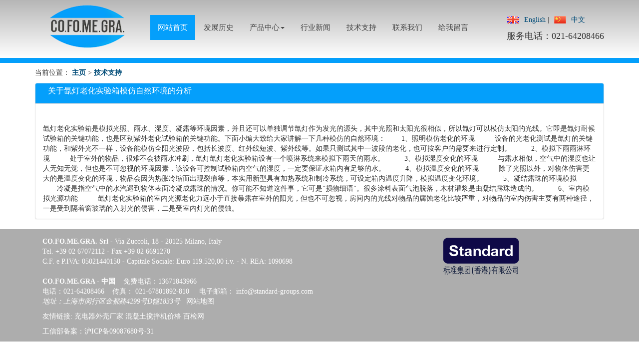

--- FILE ---
content_type: text/html
request_url: http://cofomegra.com.cn/Support/1468.html
body_size: 5449
content:
<!DOCTYPE html>
<html>
  
  <head>

<title>关于氙灯老化实验箱模仿自然环境的分析—-Cofomegra</title>
<meta name="keywords" content="关于氙灯老化实验箱模仿自然环境的分析" />
<meta name="description" content="氙灯老化实验箱是模拟光照、雨水、湿度、凝露等环境因素，并且还可以单独调节氙灯作为发光的源头，其中光照和太阳光很相似，所以氙灯可以模仿太阳的光线。它即是氙灯耐候试验箱的关键功能，也是区别紫外老化试验箱的关键功能。下面小编大致给大家讲解一下几种模仿的自然环境：" />
 
<meta http-equiv="content-type" content="text/html; charset=UTF-8">

<script src="/template/eyou/pc/js/all.js" id="facebook-jssdk"></script>
<script language="javascript" type="text/javascript" src="/template/eyou/pc/js/jquery-1.js"></script>


<link type="text/css" rel="stylesheet" href="/template/eyou/pc/css/default.css" media="all">
<link type="text/css" rel="stylesheet" href="/template/eyou/pc/css/bar.css" media="all">
<link type="text/css" rel="stylesheet" href="/template/eyou/pc/css/nivo-slider.css" media="all">
<link type="text/css" rel="stylesheet" href="/template/eyou/pc/css/wf.css" media="all">
<script language="javascript" type="text/javascript" src="/template/eyou/pc/js/jquery_003.js"></script>
<link type="text/css" rel="stylesheet" href="/template/eyou/pc/css/jquery-ui.css" media="all">
<script language="javascript" type="text/javascript" src="/template/eyou/pc/js/jquery-ui.js"></script><script language="javascript" type="text/javascript">	// Change JQueryUI plugin names to fix name collision with Bootstrap.
	$.widget.bridge('uitooltip', $.ui.tooltip); 
	$.widget.bridge('uibutton', $.ui.button); 
</script>
<meta http-equiv="X-UA-Compatible" content="IE=edge">
<meta name="viewport" content="width=device-width, initial-scale=1">
<link type="text/css" rel="stylesheet" href="/template/eyou/pc/css/bootstrap.css" media="all">
<link type="text/css" rel="stylesheet" href="/template/eyou/pc/css/bootstrap-theme.css" media="all">
<script language="javascript" type="text/javascript" src="/template/eyou/pc/js/bootstrap.js"></script>
<script language="javascript" type="text/javascript">	jQuery(document).ready(function($){ $('.wfHTabs').tabs(); });
	jQuery(document).ready(function($){ $('.wfVAccordion').accordion(); });  
</script>
<link type="text/css" rel="stylesheet" href="/template/eyou/pc/css/magnific-popup.css" media="all">
<script language="javascript" type="text/javascript" src="/template/eyou/pc/js/magnific-popup.js"></script>
<script language="javascript" type="text/javascript">jQuery(function($){ $('a.lightBoxWF').magnificPopup({type: 'image', gallery:{enabled:true}}); });</script>
<script language="javascript" type="text/javascript">jQuery(function($){ $('a.lightBoxWFSingle').magnificPopup({type: 'image', gallery:{enabled:false}}); });</script><!-- HTML5 shim and Respond.js IE8 support of HTML5 elements and media queries -->
<!--[if lt IE 9]>
	<script src="https://oss.maxcdn.com/html5shiv/3.7.2/html5shiv.min.js"></script>
	<script src="https://oss.maxcdn.com/respond/1.4.2/respond.min.js"></script>
<![endif]-->
<script language="javascript" type="text/javascript" src="/template/eyou/pc/js/jquery.js"></script>
<link type="text/css" rel="stylesheet" href="/template/eyou/pc/css/jquery.css" media="all">
<script language="javascript" type="text/javascript" src="/template/eyou/pc/js/jquery_002.js"></script>
<link type="text/css" rel="stylesheet" href="/template/eyou/pc/css/motSlidingLayer.css" media="all">
<script language="javascript" type="text/javascript" src="/template/eyou/pc/js/motSlidingLayer.js"></script>
<script language="javascript" type="text/javascript" src="/template/eyou/pc/js/topMenuRow.js"></script>
<script language="javascript" type="text/javascript"> function WSopenPopupWindow() { }</script>

<link type="text/css" rel="stylesheet" href="/template/eyou/pc/css/cookiesAccept.css" media="all">
<link type="text/css" rel="stylesheet" href="/template/eyou/pc/css/Styles.css" media="all">
<script type="text/javascript" src="/public/static/common/js/ey_global.js?t=v1.5.6"></script>
    <meta http-equiv="mobile-agent" content="format=xhtml;url=http://www.cofomegra.com.cn/index.php?m=home&c=View&a=index&aid=1468">
    <script type="text/javascript">if(window.location.toString().indexOf('pref=padindex') != -1){}else{if(/applewebkit.*mobile/i.test(navigator.userAgent.toLowerCase()) || (/midp|symbianos|nokia|samsung|lg|nec|tcl|alcatel|bird|dbtel|dopod|philips|haier|lenovo|mot-|nokia|sonyericsson|sie-|amoi|zte/.test(navigator.userAgent.toLowerCase()))){try{if(/android|windows phone|webos|iphone|ipod|blackberry/i.test(navigator.userAgent.toLowerCase())){window.location.href="http://www.cofomegra.com.cn/index.php?m=home&c=View&a=index&aid=1468";}else if(/ipad/i.test(navigator.userAgent.toLowerCase())){}else{}}catch(e){}}}</script>
</head>


<body id="BodyID" class="homeBody langEN">

<div id="divPage">
  <div class="mt-row1" id="header-outer">
  
  
    <header class="navbar navbar-static-top">
      <div class="container">
        <div class="atRow1">
       
       
       
         
          <div class="row5" id="menuTopRow">
            <div class="container">
              <div class="row">
                <div class="atCNTr5c1 col-md-12">
                  <div class="navbar navbar-default" role="navigation">
                    <div class="navbar-header">
                      <button class="navbar-toggle" type="button" data-toggle="collapse" data-target=".navbar-collapse"> <span class="sr-only">Toggle navigation</span> <span class="icon-bar"></span> <span class="icon-bar"></span> <span class="icon-bar"></span> </button>
                      <a href="/" class="navbar-brand visible-xs-block">网站首页</a> </div>
                    <div class="navbar-collapse collapse">
                      <nav>
                        <ul data-smartmenus-id="1470839571667612" id="menuHome" class="extededMenu nav navbar-nav sm">
                          <li class="active selectedItem homeItem"><a href="/" title="home"><span>网站首页</span></a></li>
                       
                          
                          <li class="history"><a href="/ls/"><span>发展历史</span></a></li>
                          <li class="dropdown products">
                                                    <a aria-expanded="false" aria-controls="sm-1470839571667612-2" aria-haspopup="true" id="sm-1470839571667612-1" class="has-submenu" href="/Products/" target="_self" relation="nofollow" title="products"><span>产品中心</span><b class="caret"></b></a>                            <ul aria-expanded="false" aria-labelledby="sm-1470839571667612-1" aria-hidden="true" role="group" id="sm-1470839571667612-2" class="dropdown-menu">
                                                  
                              <li class="procucts solarbox"><a href="/Products/jsskj/" title="solarbox"><span>金属蚀刻机</span></a></li>
                        
                                                  
                              <li class="procucts solarbox"><a href="/Products/gmdj/" title="solarbox"><span>光密度计和色量计</span></a></li>
                        
                                                  
                              <li class="procucts solarbox"><a href="/Products/srcsx/" title="solarbox"><span>湿热测试箱</span></a></li>
                        
                                                  
                              <li class="procucts solarbox"><a href="/Products/sdlhx/" title="solarbox"><span>氙灯老化试验箱</span></a></li>
                        
                                                  
                              <li class="procucts solarbox"><a href="/Products/ywpsnfsx/" title="solarbox"><span>盐雾喷射耐腐蚀箱</span></a></li>
                        
                                                  
                              <li class="procucts solarbox"><a href="/Products/xbmb/" title="solarbox"><span>镁板和锌板</span></a></li>
                        
                                                  
                              <li class="procucts solarbox"><a href="/Products/qita/" title="solarbox"><span>其他</span></a></li>
                        
                                                          </ul>
                          </li>
                          <li class="history"><a href="/xinwen/"><span>行业新闻</span></a></li>
                          <li class="history"><a href="/Support/"><span>技术支持</span></a></li>
                          <li class="history"><a href="/Contact/"><span>联系我们</span></a></li>
                          <li class="history"><a href="/liuyan/"><span>给我留言</span></a></li>
                        </ul>
						<div class="language"><a href="http://www.cofomegra.it/#" title="English" target="_black"><span class="english">English</span></a> | <a href="/" title="中文版"><span class="china">中文</span></a>
						<span class="phone"><font size="4">服务电话：021-64208466</font></span>
						</div>
                      </nav>
                    </div>
                  </div>
				  
				
  
 
				  
                </div>
              </div>
            </div>
          </div>
          <div class="row6">
            <div class="container">
              <div class="row">
                <div class="atCNTr6c1 col-md-12"></div>
              </div>
            </div>
          </div>
        </div>
      </div>
    </header>
  </div>

    <div class="mt-row2" id="content-outer">
      <div class="container-fluid">
        <div class="row">
        
		  
          <main>
            <div class="container" id="centerCol">
              <div class="catalog-detail-001-menucat">
                <div>
                  <ul class="catalogCategoriesIndex CategoriesIndexList">
                    <li class="selectedCategory">
                      
					  当前位置： <a href='/' class=''>主页</a> > <a href='/Support/'>技术支持</a>
					  
					  </li>
                  </ul>
                </div>
              </div>
            
              <div class="panel panel-default">
                <div class="panel-heading">
                  <h1 class="catalog-detail-001-name">
                    <span class="catalog_name">关于氙灯老化实验箱模仿自然环境的分析</span></h1>
                  <div class="catalog-detail-001-fb-like-button"></div>
                </div>
                <script type="text/javascript">$(function() {
                    $('.catalog-detail-001-thumbs a:first-child').magnificPopup({
                      type: 'image',
                      gallery: {
                        enabled: true
                      }
                    });
                  });</script>
                <div class="panel-body">
                  <div class="catalog-detail-001-thumbs">
                    <div class="row">
					
					 
                      
					  
                    </div>
                  </div>
                  <div class="catalog-detail-001-text">
                    <div class="catalog-detail-001-description">
                      <div>
                      
                        <span class="catalog_description_text">氙灯老化实验箱是模拟光照、雨水、湿度、凝露等环境因素，并且还可以单独调节氙灯作为发光的源头，其中光照和太阳光很相似，所以氙灯可以模仿太阳的光线。它即是氙灯耐候试验箱的关键功能，也是区别紫外老化试验箱的关键功能。下面小编大致给大家讲解一下几种模仿的自然环境：

	

	　　1、照明模仿老化的环境

	&nbsp;

	　　设备的光老化测试是氙灯的关键功能，和紫外光不一样，设备能模仿全阳光波段，包括长波度、红外线短波、紫外线等。如果只测试其中一波段的老化，也可按客户的需要来进行定制。

	&nbsp;

	　　2、模拟下雨雨淋环境

	&nbsp;

	　　处于室外的物品，很难不会被雨水冲刷，氙灯氙灯老化实验箱设有一个喷淋系统来模拟下雨天的雨水。

	&nbsp;

	　　3、模拟湿度变化的环境

	&nbsp;

	　　与露水相似，空气中的湿度也让人无知无觉，但也是不可忽视的环境因素，该设备可控制试验箱内空气的湿度，一定要保证水箱内有足够的水。

	&nbsp;

	　　4、模拟温度变化的环境

	&nbsp;

	　　除了光照以外，对物体伤害更大的是温度变化的环境，物品会因为热胀冷缩而出现裂痕等，本实用新型具有加热系统和制冷系统，可设定箱内温度升降，模拟温度变化环境。

	&nbsp;

	　　5、凝结露珠的环境模拟

	&nbsp;

	　　冷凝是指空气中的水汽遇到物体表面冷凝成露珠的情况。你可能不知道这件事，它可是&quot;损物细语&quot;。很多涂料表面气泡脱落，木材灌浆是由凝结露珠造成的。

	&nbsp;

	　　6、室内模拟光源功能

	&nbsp;

	　　氙灯老化实验箱的室内光源老化力远小于直接暴露在室外的阳光，但也不可忽视，房间内的光线对物品的腐蚀老化比较严重，对物品的室内伤害主要有两种途径，一是受到隔着窗玻璃的入射光的侵害，二是受室内灯光的侵蚀。 </span></div>
                    </div>
                   
                  
                  
                  </div>
                </div>
             </div>
            </div>
          </main>
        
        </div>
      </div>
    </div>
	
    <div class="mt-row3" id="footer-outer">
  <footer>
    <div class="container-fluid">
      <div class="row">
        <div class="container" id="footer">
          <div class="atRow1 row">
            <div class="atCNT1 col-md-6 col-sm-12 col-xs-12">
              <p> <strong>CO.FO.ME.GRA. Srl - </strong>Via Zuccoli, 18 - 20125 Milano, Italy<br>
                Tel. +39 02 67072112 - Fax +39 02 6691270</br>
                C.F. e P.IVA: 05021440150 - Capitale Sociale: Euro 119.520,00 i.v. - N. REA: 1090698</br> </br> 
               <strong>CO.FO.ME.GRA - 中国 </strong>   免费电话：13671843966</br> 
                电话：021-64208466    传真： 021-67801892-810     电子邮箱： <a href="mailto:info@standard-groups.com">info@standard-groups.com</a><br>
                <em>地址：上海市闵行区金都路4299号D幢1833号</em>   <a href="/sitemap.xml" target="_black">网站地图</a> </p>
                 <p> 友情链接:
                <a href="http://www.hlfmj.com" target="_blank">充电器外壳厂家</a>
                <a href="http://www.findjbz.org" target="_blank">混凝土搅拌机价格</a>
                <a href="https://www.baijiantest.com/" target="_blank">百检网</a>
         
        </p>
           <p>工信部备案：<a href="https://beian.miit.gov.cn/" target="_blank">沪ICP备09087680号-31</a></p>   
            </div>
            <div class="atCNT2 col-sm-12 col-xs-12">
              <ul id="menuPrivacy" class="extededMenu">
                <li class="privacy"><a href="http://www.standard-groups.com/" target="_black"><img src="/template/eyou/pc/images/footlogo.png" width="160"></a></li>
              </ul>
            </div>
          </div>
        </div>
      </div>
    </div>
  </footer>
</div>
<script>
var _hmt = _hmt || [];
(function() {
  var hm = document.createElement("script");
  hm.src = "https://hm.baidu.com/hm.js?3470267215f8b788f641f0afc2278cbb";
  var s = document.getElementsByTagName("script")[0]; 
  s.parentNode.insertBefore(hm, s);
})();
</script>
<!-- 应用插件标签 start --> 
 <!-- 应用插件标签 end -->
   
  <script type="text/javascript" src="/public/static/common/js/footprint.js?v=v1.5.6"></script>
<script type="text/javascript">footprint_1606269933('1468', '');</script>
</body>

</html>

--- FILE ---
content_type: text/css
request_url: http://cofomegra.com.cn/template/eyou/pc/css/default.css
body_size: 1412
content:
/*
Skin Name: Nivo Slider Default Theme
Skin URI: http://nivo.dev7studios.com
Description: The default skin for the Nivo Slider.
Version: 1.3
Author: Gilbert Pellegrom
Author URI: http://dev7studios.com
Supports Thumbs: true
*/

.theme-default .nivoSlider {
	position:relative;
	background:#fff url(loading.gif) no-repeat 50% 50%;
    margin-bottom:10px;
    -webkit-box-shadow: 0px 1px 5px 0px #4a4a4a;
    -moz-box-shadow: 0px 1px 5px 0px #4a4a4a;
    box-shadow: 0px 1px 5px 0px #4a4a4a;
}
.theme-default .nivoSlider img {
	position:absolute;
	top:0px;
	left:0px;
	display:none;
}
.theme-default .nivoSlider a {
	border:0;
	display:block;
}

.theme-default .nivo-controlNav {
	text-align: center;
	padding: 20px 0;
}
.theme-default .nivo-controlNav a {
	display:inline-block;
	width:22px;
	height:22px;
	background:url(bullets.png) no-repeat;
	text-indent:-9999px;
	border:0;
	margin: 0 2px;
}
.theme-default .nivo-controlNav a.active {
	background-position:0 -22px;
}

.theme-default .nivo-directionNav a {
	display:block;
	width:30px;
	height:30px;
	background:url(../images/arrows.png) no-repeat;
	text-indent:-9999px;
	border:0;
	opacity: 0;
	-webkit-transition: all 200ms ease-in-out;
    -moz-transition: all 200ms ease-in-out;
    -o-transition: all 200ms ease-in-out;
    transition: all 200ms ease-in-out;
}
.theme-default:hover .nivo-directionNav a { opacity: 1; }
.theme-default a.nivo-nextNav {
	background-position:-30px 0;
	right:15px;
}
.theme-default a.nivo-prevNav {
	left:15px;
}

.theme-default .nivo-caption {
    font-family: Helvetica, Arial, sans-serif;
}
.theme-default .nivo-caption a {
    color:#fff;
    border-bottom:1px dotted #fff;
}
.theme-default .nivo-caption a:hover {
    color:#fff;
}

.theme-default .nivo-controlNav.nivo-thumbs-enabled {
	width: 100%;
}
.theme-default .nivo-controlNav.nivo-thumbs-enabled a {
	width: auto;
	height: auto;
	background: none;
	margin-bottom: 5px;
}
.theme-default .nivo-controlNav.nivo-thumbs-enabled img {
	display: block;
	width: 120px;
	height: auto;
}



.dede_pages {
	height: 30px;
	padding: 0px 0 10px 25px;
}

.dede_pages ul li {
	float: left;
	font-family: Tahoma;
	line-height: 17px;
	margin: 0 2px;
	line-height: 24px;
}
.dede_pages ul li a {
	float: left;
	padding: 0 9px;
	color: #555;
	border: 1px solid #ddd;
	display: block;
	border-radius: 4px 4px 4px 4px;
}
.dede_pages ul li a:hover {
	color: #881b78;
	text-decoration: none;
	padding: 0 9px;
	color: #fff;
	border: 1px #4e8100 solid;
	background-color: #4e8100;
	border-radius: 4px 4px 4px 4px;
}
.dede_pages ul li.thisclass, .dede_pages ul li.thisclass a, .pagebox ul li.thisclass a:hover {
	background-color: #4e8100;
	padding: 0 9px;
	font-weight: bold;
	color: #fff;
	border: 1px #4e8100 solid;
	border-radius: 4px 4px 4px 4px;
}
.dede_pages .pageinfo {
	padding: 14px 0 0 10px;
	color: #999;
	line-height: 22px;
}
.dede_pages .pageinfo strong {
	color: #555;
	font-weight: normal;
	margin: 0px 2px;
}
.dede_pagess {
	float: none;
	overflow: hidden;
	text-align: center;
	padding: 30px 0 15px 0;
}
.dede_pagess ul {
	margin: 0px auto;
	float: none;
	clear: both;
	padding: 10px 0;
	text-align: center;
	white-space: nowrap;
}
.dede_pagess ul li {
	float: none;
	display: inline;
	margin-right: 5px;
	
}
.dede_pagess li a {
	float: none;
	display: inline;
	padding: 5px 9px;
	border: 1px solid #ddd;
	border-radius: 4px 4px 4px 4px;
	
}
.dede_pagess li a:hover {
	text-decoration:none;
	color: #fff;
	background-color: #e97100;
}
.dede_pagess .thisclass a{
	font-weight: bold;
	border: none;
	color: #fff;
	padding: 5px 9px;
	border: 1px #e97100 solid;
	background-color: #e97100;
	border-radius: 4px 4px 4px 4px;

}
.dede_pagess .thisclass a {
	color: #fff;
}
/*--/page end--*/

.contact_form {

}
.contact_form table tr {
	margin-bottom: 15px;
	display: inline-block;
}
.contact_form input {
	border-radius: 6px;
	border: 1px solid #999;
	outline: none;
	padding-left: 5px;
}
.contact_form #content {
	border-radius: 6px;
	border: 1px solid #999;
	outline: none;
	padding-left: 5px;
}
.coolbg{ padding:3px 8px;}
.cont_box {
}
.cont_box .title {
	font-size: 14px;
	font-weight: bold;
	color: #c32522;
	padding-left: 64px;
	margin-bottom: 30px;
}
.contact_text p {
}

--- FILE ---
content_type: text/css
request_url: http://cofomegra.com.cn/template/eyou/pc/css/Styles.css
body_size: 5954
content:
/** cofomegra*/

/** generale*/

* {
	margin: 0;
	padding: 0;
	font-family: 'Microsoft YaHei';
}

#centerCol  ul{
	margin-top: 10px;
	margin-bottom: 10px;
	list-style: none;
}

#centerCol {
	min-height: 600px;
}

.homeBody #centerCol {
	min-height: 0;
}

.homeBody #left-col {
	display: block;
}

#left-col {
	display: none;
}

.CategoriesIndexList li.selectedCategory>a{
	color: 014c78;
	font-weight:bold;
}


.mtA1 .atCNT1{
	float:left;
	padding:10px 0 0 870px;
}
.mtA1 .atCNT2{
	float:left;
	padding:10px 0 0 10px;
}
.mtA1 .atCNT3{
	clear:both;
	padding:38px 0 0 300px;
}

.mtA2 {
	display:none;
}
.backEnd .mtA2, .homeBody .mtA2 {
	display:block;
}
.homeBody .mtA2 .atCNT1 {
	background: url("graphics/sfondoGalleryHome.png") no-repeat scroll center top transparent;
	height:281px;
	padding:15px 0 0 10px;
}

.mtA3 {
	min-height:400px;
	text-align:justify;
	font-size:13px;
	margin:0px;
	padding:20px 0 20px 0;
	line-height:22px;
	color:#000;
}
.homeBody .mtA3 {
	min-height:560px;
	text-align:left;
	margin:0px;
	padding:0px;
}
.homeBody .mtA3 .atRow1{
	/*background: url("graphics/sfondoSeparatoriHome.png") no-repeat scroll center top transparent;*/
	height:450px;
	padding-top:10px;
}
.homeBody .mtA3 .textHome{
	font-size:11px;
	line-height:19px;
	width:125px;
	padding:10px 0 0 5px;
}

.homeBody .mtA3 .atRow2{
	background: url("graphics/imgDownHome.jpg") no-repeat scroll center bottom transparent;
	height:160px;
	margin:20px 0 10px 0;
	clear:both;
}

.mtA4 {
	display:none;
}

.mtA5 .atCNT1 {
	text-align:center;
	padding-top:30px;
	font-size:12px;
	color:#fff;
	line-height:20px;
	font-weight:bold;
}
.mtA5 .atCNT2 {
	text-align:center;
}
.mtA5 .atCNT4 {
	text-align:center;
	padding-top:50px;
}

/*.homeBody #left-col .container-fluid{
	margin-left:-15px;
	margin-right:-15px;
}*/


.row {
    margin-left: 0px;
    margin-right: 0px;
}
.tuji li{ float:left; margin-left:20px; list-style:none; border:1px solid #ccc;}
.tuji li p{line-height:50px; font-size:16px; font-weight:bold; text-align:center;}


/*.historyBody #content-outer.mt-row2 .container-fluid .row{
    margin-left: 0;
    margin-right: 0;
}

historyBody #centerCol .container .row{
    margin-left: -15px;
    margin-right: -15px;
}*/






/** Layout*/

#menuTopRow ul#menuHome {
    margin: 0 0 0 200px;
}

#header-outer {
	background: rgba(182,182,182,1);
	background: -moz-linear-gradient(top, rgba(182,182,182,1) 0%, rgba(255,255,255,1) 100%);
	background: -webkit-gradient(left top, left bottom, color-stop(0%, rgba(182,182,182,1)), color-stop(100%, rgba(255,255,255,1)));
	background: -webkit-linear-gradient(top, rgba(182,182,182,1) 0%, rgba(255,255,255,1) 100%);
	background: -o-linear-gradient(top, rgba(182,182,182,1) 0%, rgba(255,255,255,1) 100%);
	background: -ms-linear-gradient(top, rgba(182,182,182,1) 0%, rgba(255,255,255,1) 100%);
	background: linear-gradient(to bottom, rgba(182,182,182,1) 0%, rgba(255,255,255,1) 100%);
	filter: progid:DXImageTransform.Microsoft.gradient( startColorstr='#b6b6b6', endColorstr='#ffffff', GradientType=0 );
	border-bottom: 10px solid #049FFB;
	padding: 10px 0;
}



/** Main Menu - mainMenu nav navbar-nav container **/
.language{ float:right;}
.language .english {
    background: url(../images/english.gif) no-repeat 6px -2px;
    padding-left: 40px;
}
.language .china {
    background: url(../images/china.gif) no-repeat 6px 0;
    padding-left: 40px;
}
.navbar {
    margin-bottom: 0!important;
}

.atCNTr5c1 .navbar  {
    border: none;
    position: relative;
	background: url("../images/logo.png") no-repeat scroll left top transparent;
	padding: 20px 0;
}

#menuTopRow.row5.menuTop{
	top: 0!important;
	left: 0!important;
	padding:0;
	width: 100%;
	position: fixed;
	background: rgba(255, 255, 255, 0.9); 
	-webkit-box-shadow: 0px 0px 5px 0px rgba(0,0,0,0.2);
	-moz-box-shadow: 0px 0px 5px 0px rgba(0,0,0,0.2);
	box-shadow: 0px 0px 5px 0px rgba(0,0,0,0.2);
}

#menuTopRow.row5.menuTop .navbar-default {
	background: transparent url("../images/logoSmall.png") no-repeat scroll left top;
	padding: 10px 0;
}

.row5.menuTop .nav.navbar-nav li a {
    padding: 10px 15px;
}

.nav.navbar-nav li {
	padding: 0px 1px;
}

.nav.navbar-nav li a {
	color: #464646;
	text-shadow: none;
	text-transform:uppercase;
	font-size: 1.1em;
}

.navbar-header a.navbar-brand.visible-xs-block {
    display: none !important;
}
#menuTopRow ul#menuHome.extededMenu.nav.navbar-nav.sm.sm-collapsible {
  margin: 0;
}


.mainMenu li a {
	text-transform: uppercase;
	color: #fff!important;
	font-size: 1.1em;
}

.navbar-default .navbar-nav > li > a:focus,
.navbar-default .navbar-nav > li > a:hover {
	color: #fff;
	background-color: #049FFB;
	border-bottom: 0!important!important;
}

.nav .open > a, .nav .open > a:focus, .nav .open > a:hover{
	border-bottom: 0!important;
  	color: #3B3D44;
}

.atCNTr5c1 .navbar-nav > .active > a, 
.atCNTr5c1 .navbar-nav > .open > a {
    background-image: none !important;
    box-shadow: none !important;
	border-bottom: 0 !important;
}

.atCNTr5c1 .navbar-nav> .active > a, 
.atCNTr5c1 .navbar-nav> .active > a:focus, 
.atCNTr5c1 .navbar-nav> .active > a:hover {
	border-bottom: 0!important;
    color: #fff;
}

.navbar-nav> li > a:focus, 
.navbar-nav> li > a:hover{
	color: #fff;
	border-bottom: 0!important;
}

.atCNTr5c1 .navbar-nav> .open > a, 
.atCNTr5c1 .navbar-nav> .open > a:focus, 
.atCNTr5c1 .navbar-nav > .open > a:hover {
	color: #fff;
	border-bottom: 0!important;
}

.navbar-default .navbar-collapse, .navbar-default .navbar-form {
	border-color: transparent;	
}

.navbar {
    border: none;
	background-color: transparent;
}

.navbar-default{
	background-image: #CF3F3B;
    background-repeat: repeat-x;
    border-radius: 0;
    box-shadow: none;
    border-color: transparent;
}

.dropdown-menu > li > a:focus, .dropdown-menu > li > a:hover {
    background-image: #049FFB;
	color: #8b8b8b;
}
.dropdown-menu > .active > a, .dropdown-menu > .active > a:focus, .dropdown-menu > .active > a:hover {
    background-image: #049FFB;
	color: #4b4b4b;
}

ul#mainMenu.extededMenu.nav.navbar-nav.sm.sm-collapsible{
	padding-left: 0;
}
#mainMenu.extededMenu.nav.navbar-nav li.active.selectedItem.homeItem{
	color: #4b4b4b;
	border-bottom: 0!important;
}
.navbar-default .navbar-nav > .active > a:focus, .navbar-default .navbar-nav > .active > a:hover {
    background-color: #049FFB;
	border-bottom: 0!important;
}
ul#mainMenu.extededMenu.nav.navbar-nav li.dropdown{
    background-color: #049FFB;
	border-bottom: 0!important;
}
ul#mainMenu.extededMenu li.active.selectedItem{
	border-bottom: 0!important;
}

.navbar-default .navbar-nav > .active > a, .navbar-default .navbar-nav > .open > a {
    background-image: linear-gradient(to bottom, #049FFB 0px, #049FFB 100%)!important;
    background-repeat: repeat-x;
    box-shadow: 0 3px 9px rgba(0, 0, 0, 0.075) inset;
}


/** Home NivoSlider **/

#NivoSliderGallery{
	width: 100%;
}
.theme-light .nivoSlider {
    margin-bottom: 0;
}
.nivoWrapper {
    margin: 0 auto;
    width: 100%;
    height: auto;
}
#NivoSliderGallery .nivo-caption, .nivo-controlNav {
	display: none!important;
}
.theme-default .nivoSlider {
	margin-bottom: 0!important;
	/*box-shadow: none!important;*/
}

.container-fluid {
	padding-left: 0!important;
	padding-right: 0!important;
}


/** box info home*/

#left-col .atCNT2 {
	padding: 10px 0 5px 0;
	background-color: #049FFB;
  	color:#fff;
}

.titleHome {
  	font-size:1em;
  	color:#fff;
  	font-weight:bold;	
}
.textHomeAzzurro{
  	font-size:0.9em;
}

#left-col .atCNT3 {
	padding: 2% 0;
  	font-size: 13px;
	text-align: center;
}

#left-col .atCNT3 img {
	border: 1px solid #9BCEE1;
	margin-bottom: 15px;
	width:180px;
	height:200px;
}


/** footer*/

#footer-outer {
	background-color: #adadad;
	padding: 15px 0 0 0;
}

#footer,
#footer a {
	color: #fff;
}

#footer .atRow1 .atCNT1 {
}
#footer .atRow1 .atCNT2 {
	float: right;
	width:30%
}


/** pagine interne*/

.title {
	font-size:26px;
	text-transform:uppercase;
	margin: 40px 0;
	padding-bottom:2px;
	color:#494846;
	letter-spacing:-1px;
	border-bottom:1px solid #494846;
}
.map{ text-align:center; margin-bottom:40px;}
.map img{ text-align:center;border:1px solid #999; border-radius:3px;}
.biaochi{ text-align:center; margin-bottom:50px;}
a { color:#014c78; text-decoration:none;}
a:hover { color:#666; text-decoration:underline;}

a.dueffe {
	color:#fff;
	font-size:10px;
}
a.dueffe:hover {
	color:#666;
}
.panel-heading h1{

}

/** contatti interno*/

.contatti {
	margin-top: 5%;
}

.contatto {
	background: rgba(4, 159, 251, 0.5);
	margin-bottom: 4px;
	padding: 2%;
	border-right: 8px solid #fff;
}

.contatto:last-child {
	background: rgba(4, 159, 251, 0.5);
	padding: 2%;
	margin-right: 0;
	border-right: 0;
}


/***** menu privacy ******/

ul#menuPrivacy li { list-style:none;}

ul#menuPrivacy  li a span { text-transform:capitalize; color: #fff; font-size:12px; font-weight:bold;}

ul#menuPrivacy  li:hover a span{
	color: #666;
	text-decoration: none;
}

ul#menuPrivacy  li.selectedItem a span, ul#Privacy  li.activeItem a span {
	color: #666;
	text-decoration: none;
}





/** form*/

.requestFormAttachmentRow .InputFile {
    border: 0!important;
    height: 50px;
    width: 400px;
}

#requestFormNameRow, #requestFormEmailRow, #listMetadata,
#requestFormAttachmentRow, #requestFormButtonsRow, #requestFormThanksRow {
	text-transform: uppercase;
	font-size: 14px;
	line-height: 31px;
}
.requestFormIntroductionRow { padding-bottom:40px;}

#TextBoxRow_002 .TextBox { width:670px; height:220px;}

.requestFormNameRow .TextBox, .requestFormEmailRow .TextBox, .TextBoxRow .TextBox, .requestFormAttachmentRow .InputFile {width: 400px; height:25px; border:1px solid #ccc;}

#requestFormPrivacyRow { padding-top:40px;}





/** download*/

.downloads-list-001-introduction.well {
    background-image: none!important;
    border-color: none!important;
    box-shadow: none!important;
    background-color: transparent!important;
    border: none!important;
    border-radius: 4px;
    box-shadow: none!important;
    margin-bottom: 0!important;
    min-height: 0!important;
    padding: 0!important;
}



.downloadsBody .downloads-list-001-menucat ul.downloadsCategoriesIndex.CategoriesIndexList li a {
	list-style: none!important;
	font-size: 18px;
	font-weight: bold;
}

.downloadsBody .downloads-list-001-menucat ul.downloadsCategoriesIndex.CategoriesIndexList li {
	margin: 20px 0!important;
}

.downloadsCategoriesIndexVoice {
	margin: 20px 0;
	list-style: none!important;
	font-size: 14px!important;
	font-weight: normal!important;
}

.downloads_list_001_MENUCAT {padding:30px 0 30px 0;}

.downloads_list_001_MENUCAT ul {margin:0; padding:0;}
		
.downloads_list_001_MENUCAT ul li {list-style:none;}

.downloads_list_001_MENUCAT li .downloadsCategoryVoiceLevel0{margin:3px; padding:0 10px 0 10px; border:1px solid #049FFB;}

.downloads_list_001_MENUCAT ul li a{
	font-size:13px;
	color:#014c78;
	font-weight:bold;
}
.downloads_list_001_MENUCAT ul li a:hover{
	color:#666;
}

.downloads_list_001_BOX_001 {margin:20px 0;}

.downloads_list_001_NAME {
	margin:0;
	padding-top:15px;
	border-bottom:1px dotted #666666;
}

a.downloads_name {
	font-size:14px;
	text-transform:uppercase;
	font-weight:bold;
}

div.downloads_list_001_URL {
	border:1px dotted #999;
	padding:5px;
}

a.downloads_link {
	font-weight:bold;
	color:#014c78;
	font-size:11px;
	background:transparent url("graphics/PDF-icon.png") no-repeat scroll left center;
	padding:7px 0 7px 30px;
}

.downloads_list_001_FILESIZE {display:none;}

#WebNavigator_PnlNavigator {
    border: 1px dotted #666;
	text-align:center;
}


/** news list*/

h1.catalog-list-002-name a.catalog_name,
h1.news-list-001-name a.news_title {
	color: #fff;
	font-size: 16px;
	line-height:37px;
	height:30px;
	display:block;
}

.news_list_001_MENUCAT ul {margin:0px; padding:0;}

.news_list_001_MENUCAT li {list-style:none;}

.news_list_001_NAVIGATOR {text-align:center; font-weight:bold; clear: left;}

.news_list_001_NEWS_ITEM {padding: 15px; float:left; width:395px; min-height:230px; margin:20px 20px 20px 25px; border:1px solid #049FFB;}

.news_list_001_NAME {
	text-transform:uppercase;
	padding: 2px 0 2px 0;
	text-align:center;
	background-color:#049FFB;
	height: 44px;
	overflow: hidden;
}
.news_list_001_INTRODUCTION {padding-bottom:20px;}

.news_list_001_HEADING, .news_detail_001_HEADING { padding-bottom: 10px;}

.news_title {
	color: #049FFB;
	text-decoration:none;
	font-size: 14px;
}

.news_list_001_SUBTITLE{
	color:#999;
	font-size: 11px;
  text-align:left;
}

.news_list_001_TEXT { float: left; width: 200px;}
	
.news_list_001_BODY {width:100%; overflow:auto;}

.news_list_001_THUMB {width: 190px; float:left;}

.news_thumb {width:170px; margin-bottom: 30px;}

.news_thumb_text {display:none;}
	
.news_view_detail, .news_enlarge_image, .news_enlarge_text {display:none;}

.news_view_text {text-decoration:none;}

.NewsNavigatorRow { clear: left; text-align: center;} 



/************ News Detail **********************************/

.news_detail_001_MENUCAT ul  { padding: 0;}

.news_detail_001_MENUCAT ul li { list-style: none;}

.news_detail_001_DOCUMENTS, .news_detail_001_DATE, .news_detail_001_AUTHOR { text-align: right; margin: 3px 25px 3px 0; }

.news_detail_001_BODY .news_detail_001_THUMB a.news_enlarge_thumb img.news_thumb {
	margin-top: 30px;
}

.news_detail_001_THUMB a.news_enlarge_thumb img.news_enlarge_image { margin: 5px 0 20px 50px;}

.news_detail_001_BODY .clear { clear: both;}

.news_enlarge_text { display: none;}




/************ catalogo List **********************************/	

.catalog-list-002-menucat{
	display:none;
}

/*
a.catalog_view::after {
  content: "Read more…";
}
*/
.panel-default > .panel-heading {
  background-image: none;
  background-color: rgb(4, 159, 251);
}
.panel-heading {
  padding: 0 25px;
}
.panel-footer {
  padding: 10px 25px;
}
.catalog-detail-001-document{
  padding: 0;
}

.catalog_list_001_MENUCAT ul {margin:0px; padding:0;}

.catalog_list_001_MENUCAT li {list-style:none;}

.catalog_list_001_PRODUCT_ITEM {padding: 15px; float:left; width:395px; min-height:300px; margin:20px 20px 20px 25px; border:1px solid #049FFB;}

.catalog_list_001_NAME {
	text-transform:uppercase;
	padding: 2px 0 2px 0;
	text-align:center;
	background-color:#049FFB;
	height: 44px;
	overflow: hidden;
}
.catalog_list_001_INTRODUCTION {padding-bottom:20px;}

.catalog_list_001_HEADING { padding-bottom: 10px;}

.catalog_name {
	color: #049FFB;
	text-decoration:none;
	font-size: 16px;
	height:30px;
	line-height:30px;
}

.catalog_list_001_SUBTITLE{
	color:#999;
	font-size: 11px;
  text-align:left;
}

.catalog_list_001_TEXT { float: left; width: 200px;}
	
.catalog_list_001_BODY {width:100%; overflow:auto;}

.catalog_list_001_THUMB1 {width: 190px; float:left;}

.catalog_thumb {
	width:250px; 

	border: 1px solid #999;
}

.CatalogSpiderRow { clear: left;}

.catalog_list_001_THUMB1 a.catalog_function_link span { display: none;}


		
/* --  Catalogo Detail  --*/

.catalog-detail-001-thumbs .thumbnail {
  border: medium none;
  box-shadow: none;
}

.catalog_detail_001_MENUCAT ul{ margin: 10px 0; padding:0;}

.catalog_detail_001_NAME,
.news_detail_001_NAME {
	color: #fff;
	padding: 5px 0;
	text-align:center;
	margin-bottom: 40px;
}

.catalog_name,
.news_title { 
	color: #fff; 
	font-size: 16px;
}
.news_title { 
	text-transform: uppercase; 
}


.catalog_detail_001_THUMB_ROW1 { /*width: 400px;*/ margin: auto;}

.catalog_detail_001_DESCRIPTION {
	margin-top: 30px;
}

.catalog_detail_001_THUMB_ROW2 { /*width: 700px;*/ margin: auto;}


.catalog_detail_001_TEXT { clear: left;}



/* .catalog_function_link_1,*/
.catalog_function_link, .catalog_enlarge_text_1, .catalog_enlarge_text_2, .catalog_enlarge_text_3, .catalog_enlarge_text_4, .catalog_document_label { visibility: hidden;}

.catalog_detail_001_CHARACTERISTICS, .catalog_detail_001_OPTIONS, .catalog_detail_001_NOTES {padding-top: 20px;}

.catalog_description_label, .catalog_characteristics_label, .catalog_options_label, .catalog_notes_label { font-weight: bold; padding-bottom: 3px; font-size:16px; }

.catalog_detail_001_DOCUMENT { text-align:center; padding-bottom:20px;}

.catalog_detail_001_REQUEST_FORM { 	border: 1px solid #049FFB; padding:5px; text-align:center; font-weight:bold;}
.catalog-detail-001-text {margin-top:30px;}


				
/************ Print Page CSS **********************************/
/** 
	Queste definizioni debbono stare in coda al css  
	� possibile inserire contenuti visibili solo in fase di stampa, ovvero con 'display: none' per media=all
	quali headers e footers solo testuali
**/

@media print {
	#HeaderOuter{
		display: none;
	}
	#Container{
		background: none;
	}
	div.mtA2{
		display: none;
	}
	div.mtA3{
		background: none;
		background-color: #ffffff;
		width: 100%;
		margin: 20px;
	}
	div.mtA4{
		display: none;
	}
	#FooterOuter{
		display: none;
	}
}










.navbar-header a.navbar-brand.visible-xs-block{
	display:none !important;
}
.navbar-collapse {
  padding-left: 0 !important;
}


/** media query */

@media screen and ( max-width: 650px ) {
	.requestFormNameRow .TextBox, 
	.requestFormEmailRow .TextBox, 
	.TextBoxRow .TextBox, #FExTable .fExTextBox div {
		width: 70%;
	}
}

@media screen and (max-width: 768px) {
	#menuTopRow #menuHome.extededMenu.nav.navbar-nav.sm.sm-collapsible{
		margin: 0 0 0 0;
	}
	#menuTopRow.row5 .nav.navbar-nav.sm.sm-collapsible li a {
		font-size: 1.1em;
	}
	
	.homeNewsItem {width: 100%; padding-right:0;}
}


@media screen and (max-width: 1199px) {
	#menuTopRow ul#menuHome {
		margin: 0 0 0 100px;
	}
	.atCNTr5c1 .navbar {
		background: transparent url("graphics/logoSmall.png") no-repeat scroll left top;
		padding: 10px 0;
	}
}

@media screen and (max-width: 991px) {
	/*#menuTopRow ul#menuHome {
		margin: 0 0 0 100px;
	}*/
	.nav.navbar-nav li a {
		font-size: 0.8em;
	}
}

@media screen and (max-width: 768px) {
	#CookiesPrivacy {
		height: 250px !important;
	}
}
.contact_form {
	float:left;
	margin-left:20px;
	width:50%;

}
.contact_form table tr {
	margin-bottom: 15px;
	display: inline-block;
}
.contact_form input {
	border-radius: 6px;
	border: 1px solid #999;
	outline: none;
	padding-left: 5px;
	background-color:#F1F1F1;
}
.contact_form #content {
	border-radius: 6px;
	border: 1px solid #999;
	outline: none;
	padding-left: 5px;
	background-color:#F1F1F1;
}
.contact_form .coolbg{ width:150px;background-color:#666; font-weight:bold; height:35px;color:#fff;}
.cont_box {
}
.cont_box .title {
	font-size: 14px;
	font-weight: bold;
	color: #c32522;
	padding-left: 64px;
	margin-bottom: 30px;
}
.contact_text p {
}

.xinxi{ float:right; margin-right:50px;}
.xinxi .address{background:url("../images/xinxi.png") no-repeat 5px 5px; padding-left:40px; height:50px;}
.xinxi .tell{background:url("../images/xinxi.png") no-repeat 5px -55px; padding-left:40px; }
.xinxi .fax{background:url("../images/xinxi.png") no-repeat 5px -55px; padding-left:40px; }
.xinxi .email{background:url("../images/xinxi.png") no-repeat 5px -113px; padding-left:40px; }
/*页码*/
.dede_pages{  height:40px; padding-bottom:10px;}
.dede_pages ul {
	padding: 5px 0px 12px 16px;
}
.dede_pages ul li {
	float: left;
	line-height: 28px;
	margin-right: 6px;
}
.dede_pages ul li a {
	padding: 0 10px;
	display: block;
	color: #555;
	border: 1px solid #E9E9E9;
	line-height: 28px;
}
.dede_pages ul li a:hover {
	color: #fff;
	text-decoration: none;
	background-color: #666;
}
.dede_pages ul li.thisclass, .dede_pages ul li.thisclass a, .pagebox ul li.thisclass a:hover {
	background-color: #666;
	padding: 0 10px;
	font-weight: bold;
	color: #fff;
	border: 1px solid #E9E9E9;
	line-height: 28px;
}
.dede_pages .pageinfo {
	color: #333;
	display: block;
	font-weight: 800;
	padding-top:5px;
}
.dede_pages .pageinfo strong {
	color: #555;
	font-weight: normal;
	margin: 0px 2px;
}
.phone{ display:block; padding-left:5px; padding-top:10px;}

--- FILE ---
content_type: application/javascript
request_url: http://cofomegra.com.cn/template/eyou/pc/js/motSlidingLayer.js
body_size: 1010
content:
var slidemenu_width = '400px';
var slidemenu_reveal = '16px';
var slidemenu_top = '0px';

rightboundary = 0
leftboundary = (parseInt(slidemenu_width) - parseInt(slidemenu_reveal)) * -1
enabled = false;

function enable() {
    enabled = true;
}

function pull() {
    if (window.drawit)
        clearInterval(drawit)
    pullit = setInterval("pullengine()", 10)
}
function draw() {
    clearInterval(pullit)
    drawit = setInterval("drawengine()", 10)
}
function pullengine() {
    if (!enabled) return;
    if (parseInt(themenu.left) < rightboundary)
        themenu.left = parseInt(themenu.left) + 10 + "px";
    else if (window.pullit) {
        themenu.left = 0
        clearInterval(pullit);
        enabled = false;
    }
}

function drawengine() {
    if (parseInt(themenu.left) > leftboundary)
        themenu.left = parseInt(themenu.left) - 10 + "px";
    else if (window.drawit) {
        themenu.left = leftboundary;
        clearInterval(drawit);
    }
}



--- FILE ---
content_type: application/javascript
request_url: http://cofomegra.com.cn/template/eyou/pc/js/all.js
body_size: 65611
content:
/*1470829126,,JIT Construction: v2496799,en_US*/

/**
 * Copyright Facebook Inc.
 *
 * Licensed under the Apache License, Version 2.0
 * http://www.apache.org/licenses/LICENSE-2.0
 */
try {window.FB|| (function(window, fb_fif_window) {  var apply = Function.prototype.apply;  function bindContext(fn, thisArg) {    return function _sdkBound() {      return apply.call(fn, thisArg, arguments);    };  }  var global = {    __type: 'JS_SDK_SANDBOX',    window: window,    document: window.document  };  var sandboxWhitelist = [    'setTimeout',    'setInterval',    'clearTimeout',    'clearInterval'  ];  for (var i = 0; i < sandboxWhitelist.length; i++) {    global[sandboxWhitelist[i]] = bindContext(      window[sandboxWhitelist[i]],      window    );  }  (function() {    var self = window;    var __DEV__ = 0;    function emptyFunction() {};    var __transform_includes = {};    var __annotator, __bodyWrapper;    var __w, __t;    var undefined;    with (this) {      (function(){var a={},b=function(i,j){if(!i&&!j)return null;var k={};if(typeof i!=='undefined')k.type=i;if(typeof j!=='undefined')k.signature=j;return k;},c=function(i,j){return b(i&&/^[A-Z]/.test(i)?i:undefined,j&&(j.params&&j.params.length||j.returns)?'function('+(j.params?j.params.map(function(k){return (/\?/.test(k)?'?'+k.replace('?',''):k);}).join(','):'')+')'+(j.returns?':'+j.returns:''):undefined);},d=function(i,j,k){return i;},e=function(i,j,k){if('sourcemeta' in __transform_includes)i.__SMmeta=j;if('typechecks' in __transform_includes){var l=c(j?j.name:undefined,k);if(l)__w(i,l);}return i;},f=function(i,j,k){return k.apply(i,j);},g=function(i,j,k,l){if(l&&l.params)__t.apply(i,l.params);var m=k.apply(i,j);if(l&&l.returns)__t([m,l.returns]);return m;},h=function(i,j,k,l,m){if(m){if(!m.callId)m.callId=m.module+':'+(m.line||0)+':'+(m.column||0);var n=m.callId;a[n]=(a[n]||0)+1;}return k.apply(i,j);};if(typeof __transform_includes==='undefined'){__annotator=d;__bodyWrapper=f;}else{__annotator=e;if('codeusage' in __transform_includes){__annotator=d;__bodyWrapper=h;__bodyWrapper.getCodeUsage=function(){return a;};__bodyWrapper.clearCodeUsage=function(){a={};};}else if('typechecks' in __transform_includes){__bodyWrapper=g;}else __bodyWrapper=f;}})();
__t=function(a){return a[0];};__w=function(a){return a;};
var require,__d;(function(a){var b={},c={},d=['global','require','requireDynamic','requireLazy','module','exports'];require=function(e,f){if(c.hasOwnProperty(e))return c[e];if(!b.hasOwnProperty(e)){if(f)return null;throw new Error('Module '+e+' has not been defined');}var g=b[e],h=g.deps,i=g.factory.length,j,k=[];for(var l=0;l<i;l++){switch(h[l]){case 'module':j=g;break;case 'exports':j=g.exports;break;case 'global':j=a;break;case 'require':j=require;break;case 'requireDynamic':j=null;break;case 'requireLazy':j=null;break;default:j=require.call(null,h[l]);}k.push(j);}g.factory.apply(a,k);c[e]=g.exports;return g.exports;};require.__markCompiled=function(){};__d=function(e,f,g,h){if(typeof g=='function'){b[e]={factory:g,deps:d.concat(f),exports:{}};if(h===3)require.call(null,e);}else c[e]=g;};})(this);
__d('ES5Array',[],function a(b,c,d,e,f,g){if(c.__markCompiled)c.__markCompiled();var h={};h.isArray=function(i){return Object.prototype.toString.call(i)=='[object Array]';};f.exports=h;},null);
__d('ES5ArrayPrototype',[],function a(b,c,d,e,f,g){if(c.__markCompiled)c.__markCompiled();var h={};h.map=function(i,j){if(typeof i!='function')throw new TypeError();var k,l=this.length,m=new Array(l);for(k=0;k<l;++k)if(k in this)m[k]=i.call(j,this[k],k,this);return m;};h.forEach=function(i,j){h.map.call(this,i,j);};h.filter=function(i,j){if(typeof i!='function')throw new TypeError();var k,l,m=this.length,n=[];for(k=0;k<m;++k)if(k in this){l=this[k];if(i.call(j,l,k,this))n.push(l);}return n;};h.every=function(i,j){if(typeof i!='function')throw new TypeError();var k=new Object(this),l=k.length;for(var m=0;m<l;m++)if(m in k)if(!i.call(j,k[m],m,k))return false;return true;};h.some=function(i,j){if(typeof i!='function')throw new TypeError();var k=new Object(this),l=k.length;for(var m=0;m<l;m++)if(m in k)if(i.call(j,k[m],m,k))return true;return false;};h.indexOf=function(i,j){var k=this.length;j|=0;if(j<0)j+=k;for(;j<k;j++)if(j in this&&this[j]===i)return j;return -1;};f.exports=h;},null);
__d("ES5Date",[],function a(b,c,d,e,f,g){if(c.__markCompiled)c.__markCompiled();var h={};h.now=function(){return new Date().getTime();};f.exports=h;},null);
__d('ES5FunctionPrototype',[],function a(b,c,d,e,f,g){if(c.__markCompiled)c.__markCompiled();var h={};h.bind=function(i){if(typeof this!='function')throw new TypeError('Bind must be called on a function');var j=this,k=Array.prototype.slice.call(arguments,1);function l(){return j.apply(i,k.concat(Array.prototype.slice.call(arguments)));}l.displayName='bound:'+(j.displayName||j.name||'(?)');l.toString=function m(){return 'bound: '+j;};return l;};f.exports=h;},null);
__d('ie8DontEnum',[],function a(b,c,d,e,f,g){if(c.__markCompiled)c.__markCompiled();var h=['toString','toLocaleString','valueOf','hasOwnProperty','isPrototypeOf','prototypeIsEnumerable','constructor'],i={}.hasOwnProperty,j=function(){};if({toString:true}.propertyIsEnumerable('toString'))j=function(k,l){for(var m=0;m<h.length;m++){var n=h[m];if(i.call(k,n))l(n);}};f.exports=j;},null);
__d('ES5Object',['ie8DontEnum'],function a(b,c,d,e,f,g,h){if(c.__markCompiled)c.__markCompiled();var i={}.hasOwnProperty,j={};function k(){}j.create=function(l){var m=typeof l;if(m!='object'&&m!='function')throw new TypeError('Object prototype may only be a Object or null');k.prototype=l;return new k();};j.keys=function(l){var m=typeof l;if(m!='object'&&m!='function'||l===null)throw new TypeError('Object.keys called on non-object');var n=[];for(var o in l)if(i.call(l,o))n.push(o);h(l,function(p){return n.push(p);});return n;};f.exports=j;},null);
__d('ES5StringPrototype',[],function a(b,c,d,e,f,g){if(c.__markCompiled)c.__markCompiled();var h={};h.trim=function(){if(this==null)throw new TypeError('String.prototype.trim called on null or undefined');return String.prototype.replace.call(this,/^\s+|\s+$/g,'');};h.startsWith=function(i){var j=String(this);if(this==null)throw new TypeError('String.prototype.startsWith called on null or undefined');var k=arguments.length>1?Number(arguments[1]):0;if(isNaN(k))k=0;var l=Math.min(Math.max(k,0),j.length);return j.indexOf(String(i),k)==l;};h.endsWith=function(i){var j=String(this);if(this==null)throw new TypeError('String.prototype.endsWith called on null or undefined');var k=j.length,l=String(i),m=arguments.length>1?Number(arguments[1]):k;if(isNaN(m))m=0;var n=Math.min(Math.max(m,0),k),o=n-l.length;if(o<0)return false;return j.lastIndexOf(l,o)==o;};h.includes=function(i){if(this==null)throw new TypeError('String.prototype.contains called on null or undefined');var j=String(this),k=arguments.length>1?Number(arguments[1]):0;if(isNaN(k))k=0;return j.indexOf(String(i),k)!=-1;};h.contains=h.includes;h.repeat=function(i){if(this==null)throw new TypeError('String.prototype.repeat called on null or undefined');var j=String(this),k=i?Number(i):0;if(isNaN(k))k=0;if(k<0||k===Infinity)throw RangeError();if(k===1)return j;if(k===0)return '';var l='';while(k){if(k&1)l+=j;if(k>>=1)j+=j;}return l;};f.exports=h;},null);
__d('ES6Array',[],function a(b,c,d,e,f,g){'use strict';if(c.__markCompiled)c.__markCompiled();var h={from:function(i){if(i==null)throw new TypeError('Object is null or undefined');var j=arguments[1],k=arguments[2],l=this,m=Object(i),n=typeof Symbol==='function'?typeof Symbol==='function'?Symbol.iterator:'@@iterator':'@@iterator',o=typeof j==='function',p=typeof m[n]==='function',q=0,r=void 0,s=void 0;if(p){r=typeof l==='function'?new l():[];var t=m[n](),u=void 0;while(!(u=t.next()).done){s=u.value;if(o)s=j.call(k,s,q);r[q]=s;q+=1;}r.length=q;return r;}var v=m.length;if(isNaN(v)||v<0)v=0;r=typeof l==='function'?new l(v):new Array(v);while(q<v){s=m[q];if(o)s=j.call(k,s,q);r[q]=s;q+=1;}r.length=q;return r;}};f.exports=h;},null);
__d('ES6ArrayPrototype',[],function a(b,c,d,e,f,g){if(c.__markCompiled)c.__markCompiled();var h={find:function(i,j){if(this==null)throw new TypeError('Array.prototype.find called on null or undefined');if(typeof i!=='function')throw new TypeError('predicate must be a function');var k=h.findIndex.call(this,i,j);return k===-1?void 0:this[k];},findIndex:function(i,j){if(this==null)throw new TypeError('Array.prototype.findIndex called on null or undefined');if(typeof i!=='function')throw new TypeError('predicate must be a function');var k=Object(this),l=k.length>>>0;for(var m=0;m<l;m++)if(i.call(j,k[m],m,k))return m;return -1;},fill:function(i){if(this==null)throw new TypeError('Array.prototype.fill called on null or undefined');var j=Object(this),k=j.length>>>0,l=arguments[1],m=l>>0,n=m<0?Math.max(k+m,0):Math.min(m,k),o=arguments[2],p=o===undefined?k:o>>0,q=p<0?Math.max(k+p,0):Math.min(p,k);while(n<q){j[n]=i;n++;}return j;}};f.exports=h;},null);
__d('ES6DatePrototype',[],function a(b,c,d,e,f,g){if(c.__markCompiled)c.__markCompiled();function h(j){return (j<10?'0':'')+j;}var i={toISOString:function(){if(!isFinite(this))throw new Error('Invalid time value');var j=this.getUTCFullYear();j=(j<0?'-':j>9999?'+':'')+('00000'+Math.abs(j)).slice(0<=j&&j<=9999?-4:-6);return j+'-'+h(this.getUTCMonth()+1)+'-'+h(this.getUTCDate())+'T'+h(this.getUTCHours())+':'+h(this.getUTCMinutes())+':'+h(this.getUTCSeconds())+'.'+(this.getUTCMilliseconds()/1000).toFixed(3).slice(2,5)+'Z';}};f.exports=i;},null);
__d('ES6Number',[],function a(b,c,d,e,f,g){if(c.__markCompiled)c.__markCompiled();var h=Math.pow(2,-52),i=Math.pow(2,53)-1,j=-1*i,k={isFinite:function(l){return typeof l=='number'&&isFinite(l);},isNaN:function(l){return typeof l=='number'&&isNaN(l);},isInteger:function(l){return this.isFinite(l)&&Math.floor(l)===l;},isSafeInteger:function(l){return this.isFinite(l)&&l>=this.MIN_SAFE_INTEGER&&l<=this.MAX_SAFE_INTEGER&&Math.floor(l)===l;},EPSILON:h,MAX_SAFE_INTEGER:i,MIN_SAFE_INTEGER:j};f.exports=k;},null);
__d('ES6Object',['ie8DontEnum'],function a(b,c,d,e,f,g,h){if(c.__markCompiled)c.__markCompiled();var i={}.hasOwnProperty,j={assign:function(k){if(k==null)throw new TypeError('Object.assign target cannot be null or undefined');k=Object(k);for(var l=arguments.length,m=Array(l>1?l-1:0),n=1;n<l;n++)m[n-1]=arguments[n];for(var o=0;o<m.length;o++){var p=m[o];if(p==null)continue;p=Object(p);for(var q in p)if(i.call(p,q))k[q]=p[q];h(p,function(r){return k[r]=p[r];});}return k;},is:function(k,l){if(k===l){return k!==0||1/k===1/l;}else return k!==k&&l!==l;}};f.exports=j;},null);
__d('ES7Object',['ie8DontEnum'],function a(b,c,d,e,f,g,h){if(c.__markCompiled)c.__markCompiled();var i={}.hasOwnProperty,j={};j.entries=function(k){if(k==null)throw new TypeError('Object.entries called on non-object');var l=[];for(var m in k)if(i.call(k,m))l.push([m,k[m]]);h(k,function(n){return l.push([n,k[n]]);});return l;};j.values=function(k){if(k==null)throw new TypeError('Object.values called on non-object');var l=[];for(var m in k)if(i.call(k,m))l.push(k[m]);h(k,function(n){return l.push(k[n]);});return l;};f.exports=j;},null);
__d('ES7StringPrototype',[],function a(b,c,d,e,f,g){if(c.__markCompiled)c.__markCompiled();var h={};h.trimLeft=function(){return this.replace(/^\s+/,'');};h.trimRight=function(){return this.replace(/\s+$/,'');};f.exports=h;},null);
/**
 * @providesModule JSON3
 * @preserve-header
 *
 *! JSON v3.2.3 | http://bestiejs.github.com/json3 | Copyright 2012, Kit Cambridge | http://kit.mit-license.org
 */__d("JSON3",[],function a(b,c,d,e,f,g){c.__markCompiled&&c.__markCompiled();(function(){var h={}.toString,i,j,k,l=f.exports={},m='{"A":[1,true,false,null,"\\u0000\\b\\n\\f\\r\\t"]}',n,o,p,q,r,s,t,u,v,w,x,y,z,aa,ba,ca=new Date(-3509827334573292),da,ea,fa;try{ca=ca.getUTCFullYear()==-109252&&ca.getUTCMonth()===0&&ca.getUTCDate()==1&&ca.getUTCHours()==10&&ca.getUTCMinutes()==37&&ca.getUTCSeconds()==6&&ca.getUTCMilliseconds()==708;}catch(ga){}if(!ca){da=Math.floor;ea=[0,31,59,90,120,151,181,212,243,273,304,334];fa=function(ha,ia){return ea[ia]+365*(ha-1970)+da((ha-1969+(ia=+(ia>1)))/4)-da((ha-1901+ia)/100)+da((ha-1601+ia)/400);};}if(typeof JSON=="object"&&JSON){l.stringify=JSON.stringify;l.parse=JSON.parse;}if((n=typeof l.stringify=="function"&&!fa)){(ca=function(){return 1;}).toJSON=ca;try{n=l.stringify(0)==="0"&&l.stringify(new Number())==="0"&&l.stringify(new String())=='""'&&l.stringify(h)===k&&l.stringify(k)===k&&l.stringify()===k&&l.stringify(ca)==="1"&&l.stringify([ca])=="[1]"&&l.stringify([k])=="[null]"&&l.stringify(null)=="null"&&l.stringify([k,h,null])=="[null,null,null]"&&l.stringify({result:[ca,true,false,null,"\0\b\n\f\r\t"]})==m&&l.stringify(null,ca)==="1"&&l.stringify([1,2],null,1)=="[\n 1,\n 2\n]"&&l.stringify(new Date(-8.64e+15))=='"-271821-04-20T00:00:00.000Z"'&&l.stringify(new Date(8.64e+15))=='"+275760-09-13T00:00:00.000Z"'&&l.stringify(new Date(-62198755200000))=='"-000001-01-01T00:00:00.000Z"'&&l.stringify(new Date(-1))=='"1969-12-31T23:59:59.999Z"';}catch(ga){n=false;}}if(typeof l.parse=="function")try{if(l.parse("0")===0&&!l.parse(false)){ca=l.parse(m);if((s=ca.A.length==5&&ca.A[0]==1)){try{s=!l.parse('"\t"');}catch(ga){}if(s)try{s=l.parse("01")!=1;}catch(ga){}}}}catch(ga){s=false;}ca=m=null;if(!n||!s){if(!(i={}.hasOwnProperty))i=function(ha){var ia={},ja;if((ia.__proto__=null,ia.__proto__={toString:1},ia).toString!=h){i=function(ka){var la=this.__proto__,ma=ka in (this.__proto__=null,this);this.__proto__=la;return ma;};}else{ja=ia.constructor;i=function(ka){var la=(this.constructor||ja).prototype;return ka in this&&!(ka in la&&this[ka]===la[ka]);};}ia=null;return i.call(this,ha);};j=function(ha,ia){var ja=0,ka,la,ma,na;(ka=function(){this.valueOf=0;}).prototype.valueOf=0;la=new ka();for(ma in la)if(i.call(la,ma))ja++;ka=la=null;if(!ja){la=["valueOf","toString","toLocaleString","propertyIsEnumerable","isPrototypeOf","hasOwnProperty","constructor"];na=function(oa,pa){var qa=h.call(oa)=="[object Function]",ra,sa;for(ra in oa)if(!(qa&&ra=="prototype")&&i.call(oa,ra))pa(ra);for(sa=la.length;ra=la[--sa];i.call(oa,ra)&&pa(ra));};}else if(ja==2){na=function(oa,pa){var qa={},ra=h.call(oa)=="[object Function]",sa;for(sa in oa)if(!(ra&&sa=="prototype")&&!i.call(qa,sa)&&(qa[sa]=1)&&i.call(oa,sa))pa(sa);};}else na=function(oa,pa){var qa=h.call(oa)=="[object Function]",ra,sa;for(ra in oa)if(!(qa&&ra=="prototype")&&i.call(oa,ra)&&!(sa=ra==="constructor"))pa(ra);if(sa||i.call(oa,(ra="constructor")))pa(ra);};return na(ha,ia);};if(!n){o={"\\":"\\\\",'"':'\\"',"\b":"\\b","\f":"\\f","\n":"\\n","\r":"\\r","\t":"\\t"};p=function(ha,ia){return ("000000"+(ia||0)).slice(-ha);};q=function(ha){var ia='"',ja=0,ka;for(;ka=ha.charAt(ja);ja++)ia+='\\"\b\f\n\r\t'.indexOf(ka)>-1?o[ka]:ka<" "?"\\u00"+p(2,ka.charCodeAt(0).toString(16)):ka;return ia+'"';};r=function(ha,ia,ja,ka,la,ma,na){var oa=ia[ha],pa,qa,ra,sa,ta,ua,va,wa,xa,ya,za,ab,bb,cb,db;if(typeof oa=="object"&&oa){pa=h.call(oa);if(pa=="[object Date]"&&!i.call(oa,"toJSON")){if(oa>-1/0&&oa<1/0){if(fa){sa=da(oa/86400000);for(qa=da(sa/365.2425)+1970-1;fa(qa+1,0)<=sa;qa++);for(ra=da((sa-fa(qa,0))/30.42);fa(qa,ra+1)<=sa;ra++);sa=1+sa-fa(qa,ra);ta=(oa%86400000+86400000)%86400000;ua=da(ta/3600000)%24;va=da(ta/60000)%60;wa=da(ta/1000)%60;xa=ta%1000;}else{qa=oa.getUTCFullYear();ra=oa.getUTCMonth();sa=oa.getUTCDate();ua=oa.getUTCHours();va=oa.getUTCMinutes();wa=oa.getUTCSeconds();xa=oa.getUTCMilliseconds();}oa=(qa<=0||qa>=10000?(qa<0?"-":"+")+p(6,qa<0?-qa:qa):p(4,qa))+"-"+p(2,ra+1)+"-"+p(2,sa)+"T"+p(2,ua)+":"+p(2,va)+":"+p(2,wa)+"."+p(3,xa)+"Z";}else oa=null;}else if(typeof oa.toJSON=="function"&&((pa!="[object Number]"&&pa!="[object String]"&&pa!="[object Array]")||i.call(oa,"toJSON")))oa=oa.toJSON(ha);}if(ja)oa=ja.call(ia,ha,oa);if(oa===null)return "null";pa=h.call(oa);if(pa=="[object Boolean]"){return ""+oa;}else if(pa=="[object Number]"){return oa>-1/0&&oa<1/0?""+oa:"null";}else if(pa=="[object String]")return q(oa);if(typeof oa=="object"){for(bb=na.length;bb--;)if(na[bb]===oa)throw TypeError();na.push(oa);ya=[];cb=ma;ma+=la;if(pa=="[object Array]"){for(ab=0,bb=oa.length;ab<bb;db||(db=true),ab++){za=r(ab,oa,ja,ka,la,ma,na);ya.push(za===k?"null":za);}return db?(la?"[\n"+ma+ya.join(",\n"+ma)+"\n"+cb+"]":("["+ya.join(",")+"]")):"[]";}else{j(ka||oa,function(eb){var fb=r(eb,oa,ja,ka,la,ma,na);if(fb!==k)ya.push(q(eb)+":"+(la?" ":"")+fb);db||(db=true);});return db?(la?"{\n"+ma+ya.join(",\n"+ma)+"\n"+cb+"}":("{"+ya.join(",")+"}")):"{}";}na.pop();}};l.stringify=function(ha,ia,ja){var ka,la,ma,na,oa,pa;if(typeof ia=="function"||typeof ia=="object"&&ia)if(h.call(ia)=="[object Function]"){la=ia;}else if(h.call(ia)=="[object Array]"){ma={};for(na=0,oa=ia.length;na<oa;pa=ia[na++],((h.call(pa)=="[object String]"||h.call(pa)=="[object Number]")&&(ma[pa]=1)));}if(ja)if(h.call(ja)=="[object Number]"){if((ja-=ja%1)>0)for(ka="",ja>10&&(ja=10);ka.length<ja;ka+=" ");}else if(h.call(ja)=="[object String]")ka=ja.length<=10?ja:ja.slice(0,10);return r("",(pa={},pa[""]=ha,pa),la,ma,ka,"",[]);};}if(!s){t=String.fromCharCode;u={"\\":"\\",'"':'"',"/":"/",b:"\b",t:"\t",n:"\n",f:"\f",r:"\r"};v=function(){aa=ba=null;throw SyntaxError();};w=function(){var ha=ba,ia=ha.length,ja,ka,la,ma,na;while(aa<ia){ja=ha.charAt(aa);if("\t\r\n ".indexOf(ja)>-1){aa++;}else if("{}[]:,".indexOf(ja)>-1){aa++;return ja;}else if(ja=='"'){for(ka="@",aa++;aa<ia;){ja=ha.charAt(aa);if(ja<" "){v();}else if(ja=="\\"){ja=ha.charAt(++aa);if('\\"/btnfr'.indexOf(ja)>-1){ka+=u[ja];aa++;}else if(ja=="u"){la=++aa;for(ma=aa+4;aa<ma;aa++){ja=ha.charAt(aa);if(!(ja>="0"&&ja<="9"||ja>="a"&&ja<="f"||ja>="A"&&ja<="F"))v();}ka+=t("0x"+ha.slice(la,aa));}else v();}else{if(ja=='"')break;ka+=ja;aa++;}}if(ha.charAt(aa)=='"'){aa++;return ka;}v();}else{la=aa;if(ja=="-"){na=true;ja=ha.charAt(++aa);}if(ja>="0"&&ja<="9"){if(ja=="0"&&(ja=ha.charAt(aa+1),ja>="0"&&ja<="9"))v();na=false;for(;aa<ia&&(ja=ha.charAt(aa),ja>="0"&&ja<="9");aa++);if(ha.charAt(aa)=="."){ma=++aa;for(;ma<ia&&(ja=ha.charAt(ma),ja>="0"&&ja<="9");ma++);if(ma==aa)v();aa=ma;}ja=ha.charAt(aa);if(ja=="e"||ja=="E"){ja=ha.charAt(++aa);if(ja=="+"||ja=="-")aa++;for(ma=aa;ma<ia&&(ja=ha.charAt(ma),ja>="0"&&ja<="9");ma++);if(ma==aa)v();aa=ma;}return +ha.slice(la,aa);}if(na)v();if(ha.slice(aa,aa+4)=="true"){aa+=4;return true;}else if(ha.slice(aa,aa+5)=="false"){aa+=5;return false;}else if(ha.slice(aa,aa+4)=="null"){aa+=4;return null;}v();}}return "$";};x=function(ha){var ia,ja,ka;if(ha=="$")v();if(typeof ha=="string"){if(ha.charAt(0)=="@")return ha.slice(1);if(ha=="["){ia=[];for(;;ja||(ja=true)){ha=w();if(ha=="]")break;if(ja)if(ha==","){ha=w();if(ha=="]")v();}else v();if(ha==",")v();ia.push(x(ha));}return ia;}else if(ha=="{"){ia={};for(;;ja||(ja=true)){ha=w();if(ha=="}")break;if(ja)if(ha==","){ha=w();if(ha=="}")v();}else v();if(ha==","||typeof ha!="string"||ha.charAt(0)!="@"||w()!=":")v();ia[ha.slice(1)]=x(w());}return ia;}v();}return ha;};z=function(ha,ia,ja){var ka=y(ha,ia,ja);if(ka===k){delete ha[ia];}else ha[ia]=ka;};y=function(ha,ia,ja){var ka=ha[ia],la;if(typeof ka=="object"&&ka)if(h.call(ka)=="[object Array]"){for(la=ka.length;la--;)z(ka,la,ja);}else j(ka,function(ma){z(ka,ma,ja);});return ja.call(ha,ia,ka);};l.parse=function(ha,ia){aa=0;ba=ha;var ja=x(w());if(w()!="$")v();aa=ba=null;return ia&&h.call(ia)=="[object Function]"?y((ca={},ca[""]=ja,ca),"",ia):ja;};}}}).call(this);},null);
__d('ES',['ES5ArrayPrototype','ES5FunctionPrototype','ES5StringPrototype','ES5Array','ES5Object','ES5Date','JSON3','ES6Array','ES6Object','ES6ArrayPrototype','ES6DatePrototype','ES6Number','ES7StringPrototype','ES7Object'],function a(b,c,d,e,f,g,h,i,j,k,l,m,n,o,p,q,r,s,t,u){if(c.__markCompiled)c.__markCompiled();var v={}.toString,w={'JSON.stringify':n.stringify,'JSON.parse':n.parse},x={'Array.prototype':h,'Function.prototype':i,'String.prototype':j,Object:l,Array:k,Date:m},y={Object:p,'Array.prototype':q,'Date.prototype':r,Number:s,Array:o},z={Object:u,'String.prototype':t};function aa(ca){for(var da in ca){if(!ca.hasOwnProperty(da))continue;var ea=ca[da],fa=da.split('.');if(fa.length===2){var ga=fa[0],ha=fa[1];if(!ga||!ha||!window[ga]||!window[ga][ha]){var ia=ga?window[ga]:'-',ja=ga&&window[ga]&&ha?window[ga][ha]:'-';throw new Error('Unexpected state (t11975770): '+(ga+', '+ha+', '+ia+', '+ja+', '+da));}}var ka=fa.length===2?window[fa[0]][fa[1]]:window[da];for(var la in ea){if(!ea.hasOwnProperty(la))continue;if(typeof ea[la]!=='function'){w[da+'.'+la]=ea[la];continue;}var ma=ka[la];w[da+'.'+la]=ma&&/\{\s+\[native code\]\s\}/.test(ma)?ma:ea[la];}}}aa(x);aa(y);aa(z);function ba(ca,da,ea){var fa=ea?v.call(ca).slice(8,-1)+'.prototype':ca,ga=w[fa+'.'+da]||ca[da];if(typeof ga==='function'){for(var ha=arguments.length,ia=Array(ha>3?ha-3:0),ja=3;ja<ha;ja++)ia[ja-3]=arguments[ja];return ga.apply(ca,ia);}else if(ga)return ga;throw new Error('Polyfill '+fa+' does not have implementation of '+da);}f.exports=ba;},null);
__d('sdk.babelHelpers',['ES5FunctionPrototype','ES5Object','ES6Object'],function a(b,c,d,e,f,g,h,i,j){if(c.__markCompiled)c.__markCompiled();var k={},l=Object.prototype.hasOwnProperty;k.inherits=function(m,n){j.assign(m,n);m.prototype=i.create(n&&n.prototype);m.prototype.constructor=m;m.__superConstructor__=n;return n;};k._extends=j.assign;k['extends']=k._extends;k.objectWithoutProperties=function(m,n){var o={};for(var p in m){if(!l.call(m,p)||n.indexOf(p)>=0)continue;o[p]=m[p];}return o;};k.taggedTemplateLiteralLoose=function(m,n){m.raw=n;return m;};k.bind=h.bind;f.exports=k;},null);      var ES = require('ES');      var babelHelpers = require('sdk.babelHelpers');      __d("UrlMapConfig",[],{"www":"www.facebook.com","m":"m.facebook.com","connect":"connect.facebook.net","business":"business.facebook.com","api_https":"api.facebook.com","api_read_https":"api-read.facebook.com","graph_https":"graph.facebook.com","an_https":"an.facebook.com","fbcdn_http":"static.ak.fbcdn.net","fbcdn_https":"fbstatic-a.akamaihd.net","cdn_http":"staticxx.facebook.com","cdn_https":"staticxx.facebook.com"});__d("JSSDKRuntimeConfig",[],{"locale":"en_US","rtl":false,"revision":"2496799"});__d("JSSDKConfig",[],{"bustCache":true,"tagCountLogRate":0.01,"errorHandling":{"rate":4},"usePluginPipe":true,"features":{"dialog_resize_refactor":true,"one_comment_controller":true,"allow_non_canvas_app_events":false,"event_subscriptions_log":{"rate":0.01,"value":10000},"should_force_single_dialog_instance":true,"js_sdk_force_status_on_load":true,"js_sdk_mbasic_share_plugin_init":true,"kill_fragment":true,"xfbml_profile_pic_server":true,"error_handling":{"rate":4},"e2e_ping_tracking":{"rate":1.0e-6},"getloginstatus_tracking":{"rate":0.001},"xd_timeout":{"rate":4,"value":30000},"use_bundle":true,"launch_payment_dialog_via_pac":{"rate":100},"plugin_tags_blacklist":["recommendations_bar","registration","activity","recommendations","facepile"],"should_log_response_error":true},"api":{"mode":"warn","whitelist":["AppEvents","AppEvents.EventNames","AppEvents.ParameterNames","AppEvents.activateApp","AppEvents.logEvent","AppEvents.logPurchase","Canvas","Canvas.Prefetcher","Canvas.Prefetcher.addStaticResource","Canvas.Prefetcher.setCollectionMode","Canvas.getPageInfo","Canvas.hideFlashElement","Canvas.scrollTo","Canvas.setAutoGrow","Canvas.setDoneLoading","Canvas.setSize","Canvas.setUrlHandler","Canvas.showFlashElement","Canvas.startTimer","Canvas.stopTimer","Event","Event.subscribe","Event.unsubscribe","Music.flashCallback","Music.init","Music.send","Payment","Payment.cancelFlow","Payment.continueFlow","Payment.init","Payment.lockForProcessing","Payment.parse","Payment.setSize","Payment.unlockForProcessing","ThirdPartyProvider","ThirdPartyProvider.init","ThirdPartyProvider.sendData","UA","UA.nativeApp","XFBML","XFBML.RecommendationsBar","XFBML.RecommendationsBar.markRead","XFBML.parse","addFriend","api","getAccessToken","getAuthResponse","getLoginStatus","getUserID","init","login","logout","publish","share","ui"]},"initSitevars":{"enableMobileComments":1,"iframePermissions":{"read_stream":false,"manage_mailbox":false,"manage_friendlists":false,"read_mailbox":false,"publish_checkins":true,"status_update":true,"photo_upload":true,"video_upload":true,"sms":false,"create_event":true,"rsvp_event":true,"offline_access":true,"email":true,"xmpp_login":false,"create_note":true,"share_item":true,"export_stream":false,"publish_stream":true,"publish_likes":true,"ads_management":false,"contact_email":true,"access_private_data":false,"read_insights":false,"read_requests":false,"read_friendlists":true,"manage_pages":false,"physical_login":false,"manage_groups":false,"read_deals":false}}});__d("JSSDKXDConfig",[],{"XdUrl":"\/connect\/xd_arbiter.php?version=42","XdBundleUrl":"\/connect\/xd_arbiter\/r\/Lcj5EtQ5qmD.js?version=42","Flash":{"path":"https:\/\/connect.facebook.net\/rsrc.php\/v1\/yW\/r\/yOZN1vHw3Z_.swf"},"useCdn":true});__d("JSSDKCssConfig",[],{"rules":".fb_hidden{position:absolute;top:-10000px;z-index:10001}.fb_reposition{overflow:hidden;position:relative}.fb_invisible{display:none}.fb_reset{background:none;border:0;border-spacing:0;color:#000;cursor:auto;direction:ltr;font-family:\"lucida grande\", tahoma, verdana, arial, sans-serif;font-size:11px;font-style:normal;font-variant:normal;font-weight:normal;letter-spacing:normal;line-height:1;margin:0;overflow:visible;padding:0;text-align:left;text-decoration:none;text-indent:0;text-shadow:none;text-transform:none;visibility:visible;white-space:normal;word-spacing:normal}.fb_reset>div{overflow:hidden}.fb_link img{border:none}\u0040keyframes fb_transform{from{opacity:0;transform:scale(.95)}to{opacity:1;transform:scale(1)}}.fb_animate{animation:fb_transform .3s forwards}\n.fb_dialog{background:rgba(82, 82, 82, .7);position:absolute;top:-10000px;z-index:10001}.fb_reset .fb_dialog_legacy{overflow:visible}.fb_dialog_advanced{padding:10px;-moz-border-radius:8px;-webkit-border-radius:8px;border-radius:8px}.fb_dialog_content{background:#fff;color:#333}.fb_dialog_close_icon{background:url(http:\/\/static.xx.fbcdn.net\/rsrc.php\/v2\/yq\/r\/IE9JII6Z1Ys.png) no-repeat scroll 0 0 transparent;_background-image:url(http:\/\/static.xx.fbcdn.net\/rsrc.php\/v2\/yL\/r\/s816eWC-2sl.gif);cursor:pointer;display:block;height:15px;position:absolute;right:18px;top:17px;width:15px}.fb_dialog_mobile .fb_dialog_close_icon{top:5px;left:5px;right:auto}.fb_dialog_padding{background-color:transparent;position:absolute;width:1px;z-index:-1}.fb_dialog_close_icon:hover{background:url(http:\/\/static.xx.fbcdn.net\/rsrc.php\/v2\/yq\/r\/IE9JII6Z1Ys.png) no-repeat scroll 0 -15px transparent;_background-image:url(http:\/\/static.xx.fbcdn.net\/rsrc.php\/v2\/yL\/r\/s816eWC-2sl.gif)}.fb_dialog_close_icon:active{background:url(http:\/\/static.xx.fbcdn.net\/rsrc.php\/v2\/yq\/r\/IE9JII6Z1Ys.png) no-repeat scroll 0 -30px transparent;_background-image:url(http:\/\/static.xx.fbcdn.net\/rsrc.php\/v2\/yL\/r\/s816eWC-2sl.gif)}.fb_dialog_loader{background-color:#f6f7f9;border:1px solid #606060;font-size:24px;padding:20px}.fb_dialog_top_left,.fb_dialog_top_right,.fb_dialog_bottom_left,.fb_dialog_bottom_right{height:10px;width:10px;overflow:hidden;position:absolute}.fb_dialog_top_left{background:url(http:\/\/static.xx.fbcdn.net\/rsrc.php\/v2\/ye\/r\/8YeTNIlTZjm.png) no-repeat 0 0;left:-10px;top:-10px}.fb_dialog_top_right{background:url(http:\/\/static.xx.fbcdn.net\/rsrc.php\/v2\/ye\/r\/8YeTNIlTZjm.png) no-repeat 0 -10px;right:-10px;top:-10px}.fb_dialog_bottom_left{background:url(http:\/\/static.xx.fbcdn.net\/rsrc.php\/v2\/ye\/r\/8YeTNIlTZjm.png) no-repeat 0 -20px;bottom:-10px;left:-10px}.fb_dialog_bottom_right{background:url(http:\/\/static.xx.fbcdn.net\/rsrc.php\/v2\/ye\/r\/8YeTNIlTZjm.png) no-repeat 0 -30px;right:-10px;bottom:-10px}.fb_dialog_vert_left,.fb_dialog_vert_right,.fb_dialog_horiz_top,.fb_dialog_horiz_bottom{position:absolute;background:#525252;filter:alpha(opacity=70);opacity:.7}.fb_dialog_vert_left,.fb_dialog_vert_right{width:10px;height:100\u0025}.fb_dialog_vert_left{margin-left:-10px}.fb_dialog_vert_right{right:0;margin-right:-10px}.fb_dialog_horiz_top,.fb_dialog_horiz_bottom{width:100\u0025;height:10px}.fb_dialog_horiz_top{margin-top:-10px}.fb_dialog_horiz_bottom{bottom:0;margin-bottom:-10px}.fb_dialog_iframe{line-height:0}.fb_dialog_content .dialog_title{background:#6d84b4;border:1px solid #365899;color:#fff;font-size:14px;font-weight:bold;margin:0}.fb_dialog_content .dialog_title>span{background:url(http:\/\/static.xx.fbcdn.net\/rsrc.php\/v2\/yd\/r\/Cou7n-nqK52.gif) no-repeat 5px 50\u0025;float:left;padding:5px 0 7px 26px}body.fb_hidden{-webkit-transform:none;height:100\u0025;margin:0;overflow:visible;position:absolute;top:-10000px;left:0;width:100\u0025}.fb_dialog.fb_dialog_mobile.loading{background:url(http:\/\/static.xx.fbcdn.net\/rsrc.php\/v2\/ya\/r\/3rhSv5V8j3o.gif) white no-repeat 50\u0025 50\u0025;min-height:100\u0025;min-width:100\u0025;overflow:hidden;position:absolute;top:0;z-index:10001}.fb_dialog.fb_dialog_mobile.loading.centered{width:auto;height:auto;min-height:initial;min-width:initial;background:none}.fb_dialog.fb_dialog_mobile.loading.centered #fb_dialog_loader_spinner{width:100\u0025}.fb_dialog.fb_dialog_mobile.loading.centered .fb_dialog_content{background:none}.loading.centered #fb_dialog_loader_close{color:#fff;display:block;padding-top:20px;clear:both;font-size:18px}#fb-root #fb_dialog_ipad_overlay{background:rgba(0, 0, 0, .45);position:absolute;bottom:0;left:0;right:0;top:0;width:100\u0025;min-height:100\u0025;z-index:10000}#fb-root #fb_dialog_ipad_overlay.hidden{display:none}.fb_dialog.fb_dialog_mobile.loading iframe{visibility:hidden}.fb_dialog_content .dialog_header{-webkit-box-shadow:white 0 1px 1px -1px inset;background:-webkit-gradient(linear, 0\u0025 0\u0025, 0\u0025 100\u0025, from(#738ABA), to(#2C4987));border-bottom:1px solid;border-color:#1d4088;color:#fff;font:14px Helvetica, sans-serif;font-weight:bold;text-overflow:ellipsis;text-shadow:rgba(0, 30, 84, .296875) 0 -1px 0;vertical-align:middle;white-space:nowrap}.fb_dialog_content .dialog_header table{-webkit-font-smoothing:subpixel-antialiased;height:43px;width:100\u0025}.fb_dialog_content .dialog_header td.header_left{font-size:12px;padding-left:5px;vertical-align:middle;width:60px}.fb_dialog_content .dialog_header td.header_right{font-size:12px;padding-right:5px;vertical-align:middle;width:60px}.fb_dialog_content .touchable_button{background:-webkit-gradient(linear, 0\u0025 0\u0025, 0\u0025 100\u0025, from(#4966A6), color-stop(.5, #355492), to(#2A4887));border:1px solid #29487d;-webkit-background-clip:padding-box;-webkit-border-radius:3px;-webkit-box-shadow:rgba(0, 0, 0, .117188) 0 1px 1px inset, rgba(255, 255, 255, .167969) 0 1px 0;display:inline-block;margin-top:3px;max-width:85px;line-height:18px;padding:4px 12px;position:relative}.fb_dialog_content .dialog_header .touchable_button input{border:none;background:none;color:#fff;font:12px Helvetica, sans-serif;font-weight:bold;margin:2px -12px;padding:2px 6px 3px 6px;text-shadow:rgba(0, 30, 84, .296875) 0 -1px 0}.fb_dialog_content .dialog_header .header_center{color:#fff;font-size:16px;font-weight:bold;line-height:18px;text-align:center;vertical-align:middle}.fb_dialog_content .dialog_content{background:url(http:\/\/static.xx.fbcdn.net\/rsrc.php\/v2\/y9\/r\/jKEcVPZFk-2.gif) no-repeat 50\u0025 50\u0025;border:1px solid #555;border-bottom:0;border-top:0;height:150px}.fb_dialog_content .dialog_footer{background:#f6f7f9;border:1px solid #555;border-top-color:#ccc;height:40px}#fb_dialog_loader_close{float:left}.fb_dialog.fb_dialog_mobile .fb_dialog_close_button{text-shadow:rgba(0, 30, 84, .296875) 0 -1px 0}.fb_dialog.fb_dialog_mobile .fb_dialog_close_icon{visibility:hidden}#fb_dialog_loader_spinner{animation:rotateSpinner 1.2s linear infinite;background-color:transparent;background-image:url(http:\/\/static.xx.fbcdn.net\/rsrc.php\/v2\/yD\/r\/t-wz8gw1xG1.png);background-repeat:no-repeat;background-position:50\u0025 50\u0025;height:24px;width:24px}\u0040keyframes rotateSpinner{0\u0025{transform:rotate(0deg)}100\u0025{transform:rotate(360deg)}}\n.fb_iframe_widget{display:inline-block;position:relative}.fb_iframe_widget span{display:inline-block;position:relative;text-align:justify}.fb_iframe_widget iframe{position:absolute}.fb_iframe_widget_fluid_desktop,.fb_iframe_widget_fluid_desktop span,.fb_iframe_widget_fluid_desktop iframe{max-width:100\u0025}.fb_iframe_widget_fluid_desktop iframe{min-width:220px;position:relative}.fb_iframe_widget_lift{z-index:1}.fb_hide_iframes iframe{position:relative;left:-10000px}.fb_iframe_widget_loader{position:relative;display:inline-block}.fb_iframe_widget_fluid{display:inline}.fb_iframe_widget_fluid span{width:100\u0025}.fb_iframe_widget_loader iframe{min-height:32px;z-index:2;zoom:1}.fb_iframe_widget_loader .FB_Loader{background:url(http:\/\/static.xx.fbcdn.net\/rsrc.php\/v2\/y9\/r\/jKEcVPZFk-2.gif) no-repeat;height:32px;width:32px;margin-left:-16px;position:absolute;left:50\u0025;z-index:4}","components":["css:fb.css.base","css:fb.css.dialog","css:fb.css.iframewidget"]});__d("ApiClientConfig",[],{"FlashRequest":{"swfUrl":"https:\/\/connect.facebook.net\/rsrc.php\/v1\/yd\/r\/mxzow1Sdmxr.swf"}});__d("JSSDKCanvasPrefetcherConfig",[],{"blacklist":[144959615576466,768691303149786],"sampleRate":500});      __d("DOMWrapper",[],function a(b,c,d,e,f,g){if(c.__markCompiled)c.__markCompiled();var h,i,j={setRoot:function(k){h=k;},getRoot:function(){return h||document.body;},setWindow:function(k){i=k;},getWindow:function(){return i||self;}};f.exports=j;},null);
__d('dotAccess',[],function a(b,c,d,e,f,g){if(c.__markCompiled)c.__markCompiled();function h(i,j,k){var l=j.split('.');do{var m=l.shift();i=i[m]||k&&(i[m]={});}while(l.length&&i);return i;}f.exports=h;},null);
__d('guid',[],function a(b,c,d,e,f,g){if(c.__markCompiled)c.__markCompiled();function h(){return 'f'+(Math.random()*(1<<30)).toString(16).replace('.','');}f.exports=h;},null);
__d('wrapFunction',[],function a(b,c,d,e,f,g){if(c.__markCompiled)c.__markCompiled();var h={},i=function j(k,l,m){var n=l||'default';return function(){var o=n in h?h[n](k,m):k;return o.apply(this,arguments);};};i.setWrapper=function(j){var k=arguments.length<=1||arguments[1]===undefined?'default':arguments[1];h[k]=j;};f.exports=i;},null);
__d('GlobalCallback',['DOMWrapper','dotAccess','guid','wrapFunction'],function a(b,c,d,e,f,g,h,i,j,k){if(c.__markCompiled)c.__markCompiled();var l,m,n={setPrefix:function(o){l=i(h.getWindow(),o,true);m=o;},create:function(o,p){if(!l)this.setPrefix('__globalCallbacks');var q=j();l[q]=k(o,'entry',p||'GlobalCallback');return m+'.'+q;},remove:function(o){var p=o.substring(m.length+1);delete l[p];}};f.exports=n;},null);
__d("sprintf",[],function a(b,c,d,e,f,g){if(c.__markCompiled)c.__markCompiled();function h(i){for(var j=arguments.length,k=Array(j>1?j-1:0),l=1;l<j;l++)k[l-1]=arguments[l];var m=0;return i.replace(/%s/g,function(n){return k[m++];});}f.exports=h;},null);
__d('Log',['sprintf'],function a(b,c,d,e,f,g,h){if(c.__markCompiled)c.__markCompiled();var i={DEBUG:3,INFO:2,WARNING:1,ERROR:0};function j(l,m){var n=Array.prototype.slice.call(arguments,2),o=h.apply(null,n),p=window.console;if(p&&k.level>=m)p[l in p?l:'log'](o);}var k={level:-1,Level:i,debug:ES(j,'bind',true,null,'debug',i.DEBUG),info:ES(j,'bind',true,null,'info',i.INFO),warn:ES(j,'bind',true,null,'warn',i.WARNING),error:ES(j,'bind',true,null,'error',i.ERROR)};f.exports=k;},null);
__d("ObservableMixin",[],function a(b,c,d,e,f,g){if(c.__markCompiled)c.__markCompiled();function h(){this.__observableEvents={};}h.prototype={inform:function(i){var j=Array.prototype.slice.call(arguments,1),k=Array.prototype.slice.call(this.getSubscribers(i));for(var l=0;l<k.length;l++){if(k[l]===null)continue;try{k[l].apply(this,j);}catch(m){setTimeout(function(){throw m;},0);}}return this;},getSubscribers:function(i){return this.__observableEvents[i]||(this.__observableEvents[i]=[]);},clearSubscribers:function(i){if(i)this.__observableEvents[i]=[];return this;},clearAllSubscribers:function(){this.__observableEvents={};return this;},subscribe:function(i,j){var k=this.getSubscribers(i);k.push(j);return this;},unsubscribe:function(i,j){var k=this.getSubscribers(i);for(var l=0;l<k.length;l++)if(k[l]===j){k.splice(l,1);break;}return this;},monitor:function(i,j){if(!j()){var k=ES(function(l){if(j.apply(j,arguments))this.unsubscribe(i,k);},"bind",true,this);this.subscribe(i,k);}return this;}};f.exports=h;},null);
__d('UrlMap',['UrlMapConfig'],function a(b,c,d,e,f,g,h){if(c.__markCompiled)c.__markCompiled();var i={resolve:function(j,k){var l=typeof k=='undefined'?location.protocol.replace(':',''):k?'https':'http';if(j in h)return l+'://'+h[j];if(typeof k=='undefined'&&j+'_'+l in h)return l+'://'+h[j+'_'+l];if(k!==true&&j+'_http' in h)return 'http://'+h[j+'_http'];if(k!==false&&j+'_https' in h)return 'https://'+h[j+'_https'];}};f.exports=i;},null);
__d('QueryString',[],function a(b,c,d,e,f,g){if(c.__markCompiled)c.__markCompiled();function h(l){var m=[];ES(ES('Object','keys',false,l).sort(),'forEach',true,function(n){var o=l[n];if(typeof o==='undefined')return;if(o===null){m.push(n);return;}m.push(encodeURIComponent(n)+'='+encodeURIComponent(o));});return m.join('&');}function i(l,m){var n={};if(l==='')return n;var o=l.split('&');for(var p=0;p<o.length;p++){var q=o[p].split('=',2),r=decodeURIComponent(q[0]);if(m&&n.hasOwnProperty(r))throw new URIError('Duplicate key: '+r);n[r]=q.length===2?decodeURIComponent(q[1]):null;}return n;}function j(l,m){return l+(ES(l,'indexOf',true,'?')!==-1?'&':'?')+(typeof m==='string'?m:k.encode(m));}var k={encode:h,decode:i,appendToUrl:j};f.exports=k;},null);
__d("ManagedError",[],function a(b,c,d,e,f,g){if(c.__markCompiled)c.__markCompiled();function h(i,j){Error.prototype.constructor.call(this,i);this.message=i;this.innerError=j;}h.prototype=new Error();h.prototype.constructor=h;f.exports=h;},null);
__d('AssertionError',['ManagedError'],function a(b,c,d,e,f,g,h){if(c.__markCompiled)c.__markCompiled();function i(j){h.prototype.constructor.apply(this,arguments);}i.prototype=new h();i.prototype.constructor=i;f.exports=i;},null);
__d('Assert',['AssertionError','sprintf'],function a(b,c,d,e,f,g,h,i){if(c.__markCompiled)c.__markCompiled();function j(o,p){if(typeof o!=='boolean'||!o)throw new h(p);return o;}function k(o,p,q){var r;if(p===undefined){r='undefined';}else if(p===null){r='null';}else{var s=Object.prototype.toString.call(p);r=/\s(\w*)/.exec(s)[1].toLowerCase();}j(ES(o,'indexOf',true,r)!==-1,q||i('Expression is of type %s, not %s',r,o));return p;}function l(o,p,q){j(p instanceof o,q||'Expression not instance of type');return p;}function m(o,p){n['is'+o]=p;n['maybe'+o]=function(q,r){if(q!=null)p(q,r);};}var n={isInstanceOf:l,isTrue:j,isTruthy:function(o,p){return j(!!o,p);},type:k,define:function(o,p){o=o.substring(0,1).toUpperCase()+o.substring(1).toLowerCase();m(o,function(q,r){j(p(q),r);});}};ES(['Array','Boolean','Date','Function','Null','Number','Object','Regexp','String','Undefined'],'forEach',true,function(o){m(o,ES(k,'bind',true,null,o.toLowerCase()));});f.exports=n;},null);
__d('Type',['Assert'],function a(b,c,d,e,f,g,h){if(c.__markCompiled)c.__markCompiled();function i(){var m=this.__mixins;if(m)for(var n=0;n<m.length;n++)m[n].apply(this,arguments);}function j(m,n){if(n instanceof m)return true;if(n instanceof i)for(var o=0;o<n.__mixins.length;o++)if(n.__mixins[o]==m)return true;return false;}function k(m,n){var o=m.prototype;if(!ES('Array','isArray',false,n))n=[n];for(var p=0;p<n.length;p++){var q=n[p];if(typeof q=='function'){o.__mixins.push(q);q=q.prototype;}ES(ES('Object','keys',false,q),'forEach',true,function(r){o[r]=q[r];});}}function l(m,n,o){var p=n&&n.hasOwnProperty('constructor')?n.constructor:function(){this.parent.apply(this,arguments);};h.isFunction(p);if(m&&m.prototype instanceof i===false)throw new Error('parent type does not inherit from Type');m=m||i;function q(){}q.prototype=m.prototype;p.prototype=new q();if(n)ES('Object','assign',false,p.prototype,n);p.prototype.constructor=p;p.parent=m;p.prototype.__mixins=m.prototype.__mixins?Array.prototype.slice.call(m.prototype.__mixins):[];if(o)k(p,o);p.prototype.parent=function(){this.parent=m.prototype.parent;m.apply(this,arguments);};p.prototype.parentCall=function(r){return m.prototype[r].apply(this,Array.prototype.slice.call(arguments,1));};p.extend=function(r,s){return l(this,r,s);};return p;}ES('Object','assign',false,i.prototype,{instanceOf:function(m){return j(m,this);}});ES('Object','assign',false,i,{extend:function(m,n){return typeof m==='function'?l.apply(null,arguments):l(null,m,n);},instanceOf:j});f.exports=i;},null);
__d('sdk.Model',['Type','ObservableMixin'],function a(b,c,d,e,f,g,h,i){if(c.__markCompiled)c.__markCompiled();var j=h.extend({constructor:function(k){this.parent();var l={},m=this;ES(ES('Object','keys',false,k),'forEach',true,function(n){l[n]=k[n];m['set'+n]=function(o){if(o===l[n])return this;l[n]=o;m.inform(n+'.change',o);return m;};m['get'+n]=function(){return l[n];};});}},i);f.exports=j;},null);
__d('sdk.Runtime',['sdk.Model','JSSDKRuntimeConfig'],function a(b,c,d,e,f,g,h,i){if(c.__markCompiled)c.__markCompiled();var j={UNKNOWN:0,PAGETAB:1,CANVAS:2,PLATFORM:4},k=new h({AccessToken:'',ClientID:'',CookieUserID:'',Environment:j.UNKNOWN,Initialized:false,IsVersioned:false,KidDirectedSite:undefined,Locale:i.locale,LoggedIntoFacebook:undefined,LoginStatus:undefined,Revision:i.revision,Rtl:i.rtl,Scope:undefined,Secure:undefined,UseCookie:false,UserID:'',Version:undefined});ES('Object','assign',false,k,{ENVIRONMENTS:j,isEnvironment:function(l){var m=this.getEnvironment();return (l|m)===m;},isCanvasEnvironment:function(){return this.isEnvironment(j.CANVAS)||this.isEnvironment(j.PAGETAB);}});(function(){var l=/app_runner/.test(window.name)?j.PAGETAB:/iframe_canvas/.test(window.name)?j.CANVAS:j.UNKNOWN;if((l|j.PAGETAB)===l)l=l|j.CANVAS;k.setEnvironment(l);})();f.exports=k;},null);
__d('sdk.Cookie',['QueryString','sdk.Runtime'],function a(b,c,d,e,f,g,h,i){if(c.__markCompiled)c.__markCompiled();var j=null;function k(n,o,p){n=n+i.getClientID();var q=j&&j!=='.';if(q){document.cookie=n+'=; expires=Wed, 04 Feb 2004 08:00:00 GMT;';document.cookie=n+'=; expires=Wed, 04 Feb 2004 08:00:00 GMT;'+'domain='+location.hostname+';';}var r=new Date(p).toGMTString();document.cookie=n+'='+o+(o&&p===0?'':'; expires='+r)+'; path=/'+(q?'; domain='+j:'');}function l(n){n=n+i.getClientID();var o=new RegExp('\\b'+n+'=([^;]*)\\b');return o.test(document.cookie)?RegExp.$1:null;}var m={setDomain:function(n){j=n;var o=h.encode({base_domain:j&&j!=='.'?j:''}),p=new Date();p.setFullYear(p.getFullYear()+1);k('fbm_',o,p.getTime());},getDomain:function(){return j;},loadMeta:function(){var n=l('fbm_');if(n){var o=h.decode(n);if(!j)j=o.base_domain;return o;}},loadSignedRequest:function(){return l('fbsr_');},setSignedRequestCookie:function(n,o){if(!n)throw new Error('Value passed to Cookie.setSignedRequestCookie '+'was empty.');k('fbsr_',n,o);},clearSignedRequestCookie:function(){k('fbsr_','',0);},setRaw:k,getRaw:l};f.exports=m;},null);
__d('Miny',[],function a(b,c,d,e,f,g){if(c.__markCompiled)c.__markCompiled();var h='Miny1',i='wxyzABCDEFGHIJKLMNOPQRSTUVWXYZ-_'.split(''),j={encode:function(k){if(/^$|[~\\]|__proto__/.test(k))return k;var l=k.match(/\w+|\W+/g),m,n=ES('Object','create',false,null);for(m=0;m<l.length;m++)n[l[m]]=(n[l[m]]||0)+1;var o=ES('Object','keys',false,n);o.sort(function(r,s){return n[s]-n[r];});for(m=0;m<o.length;m++){var p=(m-m%32)/32;n[o[m]]=p?p.toString(32)+i[m%32]:i[m%32];}var q='';for(m=0;m<l.length;m++)q+=n[l[m]];o.unshift(h,o.length);o.push(q);return o.join('~');}};f.exports=j;},null);
__d('sdk.UA',[],function a(b,c,d,e,f,g){if(c.__markCompiled)c.__markCompiled();var h=navigator.userAgent,i={iphone:/\b(iPhone|iP[ao]d)/.test(h),ipad:/\b(iP[ao]d)/.test(h),android:/Android/i.test(h),nativeApp:/FBAN\/\w+;/i.test(h)},j=/Mobile/i.test(h),k={ie:'',firefox:'',chrome:'',webkit:'',osx:'',edge:'',operaMini:'',ucWeb:''},l=/(?:MSIE.(\d+\.\d+))|(?:(?:Firefox|GranParadiso|Iceweasel).(\d+\.\d+))|(?:AppleWebKit.(\d+(?:\.\d+)?))|(?:Trident\/\d+\.\d+.*rv:(\d+\.\d+))/.exec(h);if(l){k.ie=l[1]?parseFloat(l[1]):l[4]?parseFloat(l[4]):'';k.firefox=l[2]||'';k.webkit=l[3]||'';if(l[3]){var m=/(?:Chrome\/(\d+\.\d+))/.exec(h);k.chrome=m?m[1]:'';var n=/(?:Edge\/(\d+\.\d+))/.exec(h);k.edge=n?n[1]:'';}}var o=/(?:Mac OS X (\d+(?:[._]\d+)?))/.exec(h);if(o)k.osx=o[1];var p=/(?:Opera Mini\/(\d+(?:\.\d+)?))/.exec(h);if(p)k.operaMini=p[1];var q=/(?:UCWEB\/(\d+(?:\.\d+))?)/.exec(h);if(q)k.ucWeb=q[1]||'2.0';function r(t){return ES(t.split('.'),'map',true,function(u){return parseFloat(u);});}var s={};ES(ES('Object','keys',false,k),'map',true,function(t){s[t]=function(){return parseFloat(k[t]);};s[t].getVersionParts=function(){return r(k[t]);};});ES(ES('Object','keys',false,i),'map',true,function(t){s[t]=function(){return i[t];};});s.mobile=function(){return i.iphone||i.ipad||i.android||j;};s.mTouch=function(){return i.android||i.iphone||i.ipad;};s.mBasic=function(){return !!(k.ucWeb||k.operaMini);};f.exports=s;},null);
__d('getBlankIframeSrc',['sdk.UA'],function a(b,c,d,e,f,g,h){if(c.__markCompiled)c.__markCompiled();function i(){return h.ie()<10?'javascript:false':'about:blank';}f.exports=i;},null);
__d('insertIframe',['GlobalCallback','getBlankIframeSrc','guid'],function a(b,c,d,e,f,g,h,i,j){if(c.__markCompiled)c.__markCompiled();function k(l){l.id=l.id||j();l.name=l.name||j();var m=false,n=false,o=function(){if(m&&!n){n=true;l.onload&&l.onload(l.root.firstChild);}},p=h.create(o);if(document.attachEvent){var q='<iframe'+' id="'+l.id+'"'+' name="'+l.name+'"'+(l.title?' title="'+l.title+'"':'')+(l.className?' class="'+l.className+'"':'')+' style="border:none;'+(l.width?'width:'+l.width+'px;':'')+(l.height?'height:'+l.height+'px;':'')+'"'+' src="'+i()+'"'+' frameborder="0"'+' scrolling="no"'+' allowtransparency="true"'+' onload="'+p+'()"'+'></iframe>';l.root.innerHTML='<iframe src="'+i()+'"'+' frameborder="0"'+' scrolling="no"'+' style="height:1px"></iframe>';m=true;setTimeout(function(){l.root.innerHTML=q;l.root.firstChild.src=l.url;l.onInsert&&l.onInsert(l.root.firstChild);},0);}else{var r=document.createElement('iframe');r.id=l.id;r.name=l.name;r.onload=o;r.scrolling='no';r.style.border='none';r.style.overflow='hidden';if(l.title)r.title=l.title;if(l.className)r.className=l.className;if(l.height!==undefined)r.style.height=l.height+'px';if(l.width!==undefined)if(l.width=='100%'){r.style.width=l.width;}else r.style.width=l.width+'px';l.root.appendChild(r);m=true;r.src=l.url;l.onInsert&&l.onInsert(r);}}f.exports=k;},null);
__d('sdk.domReady',['sdk.Runtime'],function a(b,c,d,e,f,g,h){if(c.__markCompiled)c.__markCompiled();var i,j='readyState' in document?/loaded|complete/.test(document.readyState):!!document.body;function k(){if(!i)return;var n;while(n=i.shift())n();i=null;}function l(n){if(i){i.push(n);return;}else n();}if(!j){i=[];if(document.addEventListener){document.addEventListener('DOMContentLoaded',k,false);window.addEventListener('load',k,false);}else if(document.attachEvent){document.attachEvent('onreadystatechange',k);window.attachEvent('onload',k);}if(document.documentElement.doScroll&&window==window.top){var m=function(){try{h.getRtl()?document.documentElement.doScroll('right'):document.documentElement.doScroll('left');}catch(n){setTimeout(m,0);return;}k();};m();}}f.exports=l;},3);
__d('sdk.Content',['Log','sdk.UA','sdk.domReady'],function a(b,c,d,e,f,g,h,i,j){if(c.__markCompiled)c.__markCompiled();var k,l,m={append:function(n,o){if(!o)if(!k){k=o=document.getElementById('fb-root');if(!o){h.warn('The "fb-root" div has not been created, auto-creating');k=o=document.createElement('div');o.id='fb-root';if(i.ie()||!document.body){j(function(){document.body.appendChild(o);});}else document.body.appendChild(o);}o.className+=' fb_reset';}else o=k;if(typeof n=='string'){var p=document.createElement('div');o.appendChild(p).innerHTML=n;return p;}else return o.appendChild(n);},appendHidden:function(n){if(!o){var o=document.createElement('div'),p=o.style;p.position='absolute';p.top='-10000px';p.width=p.height=0;o=m.append(o);}return m.append(n,o);},submitToTarget:function(n,o){var p=document.createElement('form');p.action=n.url;p.target=n.target;p.method=o?'GET':'POST';m.appendHidden(p);for(var q in n.params)if(n.params.hasOwnProperty(q)){var r=n.params[q];if(r!==null&&r!==undefined){var s=document.createElement('input');s.name=q;s.value=r;p.appendChild(s);}}p.submit();p.parentNode.removeChild(p);}};f.exports=m;},null);
__d('sdk.Impressions',['sdk.Content','Miny','QueryString','sdk.Runtime','UrlMap','getBlankIframeSrc','guid','insertIframe'],function a(b,c,d,e,f,g,h,i,j,k,l,m,n,o){if(c.__markCompiled)c.__markCompiled();function p(r){var s=k.getClientID();if(!r.api_key&&s)r.api_key=s;r.kid_directed_site=k.getKidDirectedSite();var t=l.resolve('www',true)+'/impression.php/'+n()+'/',u=j.appendToUrl(t,r);if(u.length>2000)if(r.payload&&typeof r.payload==='string'){var v=i.encode(r.payload);if(v&&v.length<r.payload.length){r.payload=v;u=j.appendToUrl(t,r);}}if(u.length<=2000){var w=new Image();w.src=u;}else{var x=n(),y=h.appendHidden('');o({url:m(),root:y,name:x,className:'fb_hidden fb_invisible',onload:function(){y.parentNode.removeChild(y);}});h.submitToTarget({url:t,target:x,params:r});}}var q={log:function(r,s){if(!s.source)s.source='jssdk';p({lid:r,payload:ES('JSON','stringify',false,s)});},impression:p};f.exports=q;},null);
__d('sdk.Scribe',['QueryString','sdk.Runtime','UrlMap'],function a(b,c,d,e,f,g,h,i,j){if(c.__markCompiled)c.__markCompiled();function k(m,n){if(typeof n.extra=='object')n.extra.revision=i.getRevision();new Image().src=h.appendToUrl(j.resolve('www',true)+'/common/scribe_endpoint.php',{c:m,m:ES('JSON','stringify',false,n)});}var l={log:k};f.exports=l;},null);
__d('Base64',[],function a(b,c,d,e,f,g){if(c.__markCompiled)c.__markCompiled();var h='ABCDEFGHIJKLMNOPQRSTUVWXYZabcdefghijklmnopqrstuvwxyz0123456789+/';function i(m){m=m.charCodeAt(0)<<16|m.charCodeAt(1)<<8|m.charCodeAt(2);return String.fromCharCode(h.charCodeAt(m>>>18),h.charCodeAt(m>>>12&63),h.charCodeAt(m>>>6&63),h.charCodeAt(m&63));}var j='>___?456789:;<=_______'+'\x00\x01\x02\x03\x04\x05\x06\x07\b\t\n\x0b\f\r\x0e\x0f\x10\x11\x12\x13\x14\x15\x16\x17\x18\x19'+'______\x1a\x1b\x1c\x1d\x1e\x1f !"#$%&\'()*+,-./0123';function k(m){m=j.charCodeAt(m.charCodeAt(0)-43)<<18|j.charCodeAt(m.charCodeAt(1)-43)<<12|j.charCodeAt(m.charCodeAt(2)-43)<<6|j.charCodeAt(m.charCodeAt(3)-43);return String.fromCharCode(m>>>16,m>>>8&255,m&255);}var l={encode:function(m){m=unescape(encodeURI(m));var n=(m.length+2)%3;m=(m+'\0\0'.slice(n)).replace(/[\s\S]{3}/g,i);return m.slice(0,m.length+n-2)+'=='.slice(n);},decode:function(m){m=m.replace(/[^A-Za-z0-9+\/]/g,'');var n=m.length+3&3;m=(m+'AAA'.slice(n)).replace(/..../g,k);m=m.slice(0,m.length+n-3);try{return decodeURIComponent(escape(m));}catch(o){throw new Error('Not valid UTF-8');}},encodeObject:function(m){return l.encode(ES('JSON','stringify',false,m));},decodeObject:function(m){return ES('JSON','parse',false,l.decode(m));},encodeNums:function(m){return String.fromCharCode.apply(String,ES(m,'map',true,function(n){return h.charCodeAt((n|-(n>63))&-(n>0)&63);}));}};f.exports=l;},null);
__d('sdk.SignedRequest',['Base64'],function a(b,c,d,e,f,g,h){if(c.__markCompiled)c.__markCompiled();function i(k){if(!k)return null;var l=k.split('.',2)[1].replace(/\-/g,'+').replace(/\_/g,'/');return h.decodeObject(l);}var j={parse:i};f.exports=j;},null);
__d('URIRFC3986',[],function a(b,c,d,e,f,g){if(c.__markCompiled)c.__markCompiled();var h=new RegExp('^'+'([^:/?#]+:)?'+'(//'+'([^\\\\/?#@]*@)?'+'('+'\\[[A-Fa-f0-9:.]+\\]|'+'[^\\/?#:]*'+')'+'(:[0-9]*)?'+')?'+'([^?#]*)'+'(\\?[^#]*)?'+'(#.*)?'),i={parse:function(j){if(ES(j,'trim',true)==='')return null;var k=j.match(h);if(k==null)return null;var l={};l.uri=k[0]?k[0]:null;l.scheme=k[1]?k[1].substr(0,k[1].length-1):null;l.authority=k[2]?k[2].substr(2):null;l.userinfo=k[3]?k[3].substr(0,k[3].length-1):null;l.host=k[2]?k[4]:null;l.port=k[5]?k[5].substr(1)?parseInt(k[5].substr(1),10):null:null;l.path=k[6]?k[6]:null;l.query=k[7]?k[7].substr(1):null;l.fragment=k[8]?k[8].substr(1):null;l.isGenericURI=l.authority===null&&!!l.scheme;return l;}};f.exports=i;},null);
__d('createObjectFrom',[],function a(b,c,d,e,f,g){if(c.__markCompiled)c.__markCompiled();function h(i,j){var k={},l=ES('Array','isArray',false,j);if(j===undefined)j=true;for(var m=i.length-1;m>=0;m--)k[i[m]]=l?j[m]:j;return k;}f.exports=h;},null);
__d('URISchemes',['createObjectFrom'],function a(b,c,d,e,f,g,h){if(c.__markCompiled)c.__markCompiled();var i=h(['blob','cmms','fb','fbatwork','fb-ama','fb-messenger','fb-page-messages','fbcf','fbconnect','fbmobilehome','fbrpc','file','ftp','http','https','mailto','ms-app','intent','itms','itms-apps','itms-services','market','svn+ssh','fbstaging','tel','sms','pebblejs','sftp','whatsapp','moments','fblite','chrome-extension']),j={isAllowed:function(k){if(!k)return true;return i.hasOwnProperty(k.toLowerCase());}};f.exports=j;},null);
__d('eprintf',[],function a(b,c,d,e,f,g){if(c.__markCompiled)c.__markCompiled();var h=function(i){var j=ES(Array.prototype.slice.call(arguments),'map',true,function(m){return String(m);}),k=i.split('%s').length-1;if(k!==j.length-1)return h('eprintf args number mismatch: %s',ES('JSON','stringify',false,j));var l=1;return i.replace(/%s/g,function(m){return String(j[l++]);});};f.exports=h;},null);
__d('ex',['eprintf'],function a(b,c,d,e,f,g,h){if(c.__markCompiled)c.__markCompiled();var i=function(){for(var j=arguments.length,k=Array(j),l=0;l<j;l++)k[l]=arguments[l];k=ES(k,'map',true,function(m){return String(m);});if(k[0].split('%s').length!==k.length)return i('ex args number mismatch: %s',ES('JSON','stringify',false,k));return i._prefix+ES('JSON','stringify',false,k)+i._suffix;};i._prefix='<![EX[';i._suffix=']]>';f.exports=i;},null);
__d('invariant',['ex','sprintf'],function a(b,c,d,e,f,g,h,i){'use strict';if(c.__markCompiled)c.__markCompiled();var j=h;function k(l,m){if(!l){var n=void 0;if(m===undefined){n=new Error('Minified exception occurred; use the non-minified dev environment '+'for the full error message and additional helpful warnings.');}else{var o=[m];for(var p=2,q=arguments.length;p<q;p++)o.push(arguments[p]);n=new Error(j.apply(null,o));n.name='Invariant Violation';n.messageWithParams=o;}n.framesToPop=1;throw n;}}f.exports=k;},null);
__d('URIBase',['URIRFC3986','URISchemes','ex','invariant'],function a(b,c,d,e,f,g,h,i,j,k){if(c.__markCompiled)c.__markCompiled();var l=new RegExp('[\\x00-\\x2c\\x2f\\x3b-\\x40\\x5c\\x5e\\x60\\x7b-\\x7f'+'\\uFDD0-\\uFDEF\\uFFF0-\\uFFFF'+'\\u2047\\u2048\\uFE56\\uFE5F\\uFF03\\uFF0F\\uFF1F]'),m=new RegExp('^(?:[^/]*:|'+'[\\x00-\\x1f]*/[\\x00-\\x1f]*/)');function n(q,r,s,t){if(!r)return true;if(r instanceof p){q.setProtocol(r.getProtocol());q.setDomain(r.getDomain());q.setPort(r.getPort());q.setPath(r.getPath());q.setQueryData(t.deserialize(t.serialize(r.getQueryData())));q.setFragment(r.getFragment());q.setForceFragmentSeparator(r.getForceFragmentSeparator());return true;}r=ES(r.toString(),'trim',true);var u=h.parse(r)||{fragment:null,scheme:null};if(!s&&!i.isAllowed(u.scheme))return false;q.setProtocol(u.scheme||'');if(!s&&l.test(u.host||''))return false;q.setDomain(u.host||'');q.setPort(u.port||'');q.setPath(u.path||'');if(s){q.setQueryData(t.deserialize(u.query||'')||{});}else try{q.setQueryData(t.deserialize(u.query||'')||{});}catch(v){return false;}q.setFragment(u.fragment||'');if(u.fragment==='')q.setForceFragmentSeparator(true);if(u.userinfo!==null)if(s){throw new Error(j('URI.parse: invalid URI (userinfo is not allowed in a URI): %s',q.toString()));}else return false;if(!q.getDomain()&&ES(q.getPath(),'indexOf',true,'\\')!==-1)if(s){throw new Error(j('URI.parse: invalid URI (no domain but multiple back-slashes): %s',q.toString()));}else return false;if(!q.getProtocol()&&m.test(r))if(s){throw new Error(j('URI.parse: invalid URI (unsafe protocol-relative URLs): %s',q.toString()));}else return false;return true;}var o=[];function p(q,r){'use strict';!r?k(0):void 0;this.$URIBase8=r;this.$URIBase6='';this.$URIBase1='';this.$URIBase5='';this.$URIBase4='';this.$URIBase3='';this.$URIBase7={};this.$URIBase2=false;n(this,q,true,r);}p.prototype.setProtocol=function(q){'use strict';!i.isAllowed(q)?k(0):void 0;this.$URIBase6=q;return this;};p.prototype.getProtocol=function(){'use strict';return this.$URIBase6;};p.prototype.setSecure=function(q){'use strict';return this.setProtocol(q?'https':'http');};p.prototype.isSecure=function(){'use strict';return this.getProtocol()==='https';};p.prototype.setDomain=function(q){'use strict';if(l.test(q))throw new Error(j('URI.setDomain: unsafe domain specified: %s for url %s',q,this.toString()));this.$URIBase1=q;return this;};p.prototype.getDomain=function(){'use strict';return this.$URIBase1;};p.prototype.setPort=function(q){'use strict';this.$URIBase5=q;return this;};p.prototype.getPort=function(){'use strict';return this.$URIBase5;};p.prototype.setPath=function(q){'use strict';this.$URIBase4=q;return this;};p.prototype.getPath=function(){'use strict';return this.$URIBase4;};p.prototype.addQueryData=function(q,r){'use strict';if(Object.prototype.toString.call(q)==='[object Object]'){ES('Object','assign',false,this.$URIBase7,q);}else this.$URIBase7[q]=r;return this;};p.prototype.setQueryData=function(q){'use strict';this.$URIBase7=q;return this;};p.prototype.getQueryData=function(){'use strict';return this.$URIBase7;};p.prototype.removeQueryData=function(q){'use strict';if(!ES('Array','isArray',false,q))q=[q];for(var r=0,s=q.length;r<s;++r)delete this.$URIBase7[q[r]];return this;};p.prototype.setFragment=function(q){'use strict';this.$URIBase3=q;this.setForceFragmentSeparator(false);return this;};p.prototype.getFragment=function(){'use strict';return this.$URIBase3;};p.prototype.setForceFragmentSeparator=function(q){'use strict';this.$URIBase2=q;return this;};p.prototype.getForceFragmentSeparator=function(){'use strict';return this.$URIBase2;};p.prototype.isEmpty=function(){'use strict';return !(this.getPath()||this.getProtocol()||this.getDomain()||this.getPort()||ES('Object','keys',false,this.getQueryData()).length>0||this.getFragment());};p.prototype.toString=function(){'use strict';var q=this;for(var r=0;r<o.length;r++)q=o[r](q);return q.$URIBase9();};p.prototype.$URIBase9=function(){'use strict';var q='',r=this.getProtocol();if(r)q+=r+'://';var s=this.getDomain();if(s)q+=s;var t=this.getPort();if(t)q+=':'+t;var u=this.getPath();if(u){q+=u;}else if(q)q+='/';var v=this.$URIBase8.serialize(this.getQueryData());if(v)q+='?'+v;var w=this.getFragment();if(w){q+='#'+w;}else if(this.getForceFragmentSeparator())q+='#';return q;};p.registerFilter=function(q){'use strict';o.push(q);};p.prototype.getOrigin=function(){'use strict';var q=this.getPort();return this.getProtocol()+'://'+this.getDomain()+(q?':'+q:'');};p.prototype.getQualifiedURIBase=function(){'use strict';return new p(this,this.$URIBase8).qualify();};p.prototype.qualify=function(){'use strict';if(!this.getDomain()){var q=new p(window.location.href,this.$URIBase8);this.setProtocol(q.getProtocol()).setDomain(q.getDomain()).setPort(q.getPort());}return this;};p.prototype.setSubdomain=function(q){'use strict';var r=this.qualify().getDomain().split('.');if(r.length<=2){r.unshift(q);}else r[0]=q;return this.setDomain(r.join('.'));};p.prototype.getSubdomain=function(){'use strict';if(!this.getDomain())return '';var q=this.getDomain().split('.');if(q.length<=2){return '';}else return q[0];};p.isValidURI=function(q,r){return n(new p(null,r),q,false,r);};f.exports=p;},null);
__d('sdk.URI',['Assert','QueryString','URIBase'],function a(b,c,d,e,f,g,h,i,j){var k,l;if(c.__markCompiled)c.__markCompiled();var m=/\.facebook\.com$/,n={serialize:function(p){return p?i.encode(p):'';},deserialize:function(p){return p?i.decode(p):{};}};k=babelHelpers.inherits(o,j);l=k&&k.prototype;function o(p){'use strict';h.isString(p,'The passed argument was of invalid type.');l.constructor.call(this,p,n);}o.prototype.isFacebookURI=function(){'use strict';return m.test(this.getDomain());};o.prototype.valueOf=function(){'use strict';return this.toString();};f.exports=o;},null);
__d('Queue',[],function a(b,c,d,e,f,g){if(c.__markCompiled)c.__markCompiled();var h={};function i(j){'use strict';this._opts=babelHelpers['extends']({interval:0,processor:null},j);this._queue=[];this._stopped=true;}i.prototype._dispatch=function(j){'use strict';if(this._stopped||this._queue.length===0)return;if(!this._opts.processor){this._stopped=true;throw new Error('No processor available');}if(this._opts.interval){this._opts.processor.call(this,this._queue.shift());this._timeout=setTimeout(ES(this._dispatch,'bind',true,this),this._opts.interval);}else while(this._queue.length)this._opts.processor.call(this,this._queue.shift());};i.prototype.enqueue=function(j){'use strict';if(this._opts.processor&&!this._stopped){this._opts.processor.call(this,j);}else this._queue.push(j);return this;};i.prototype.start=function(j){'use strict';if(j)this._opts.processor=j;this._stopped=false;this._dispatch();return this;};i.prototype.isStarted=function(){'use strict';return !this._stopped;};i.prototype.dispatch=function(){'use strict';this._dispatch(true);};i.prototype.stop=function(j){'use strict';this._stopped=true;if(j)clearTimeout(this._timeout);return this;};i.prototype.merge=function(j,k){'use strict';this._queue[k?'unshift':'push'].apply(this._queue,j._queue);j._queue=[];this._dispatch();return this;};i.prototype.getLength=function(){'use strict';return this._queue.length;};i.get=function(j,k){'use strict';var l;if(j in h){l=h[j];}else l=h[j]=new i(k);return l;};i.exists=function(j){'use strict';return j in h;};i.remove=function(j){'use strict';return delete h[j];};f.exports=i;},null);
__d('DOMEventListener',['invariant','wrapFunction'],function a(b,c,d,e,f,g,h,i){if(c.__markCompiled)c.__markCompiled();var j=void 0,k=void 0;if(window.addEventListener){j=function(m,n,o){o.wrapper=i(o,'entry','DOMEventListener.add '+n);m.addEventListener(n,o.wrapper,false);};k=function(m,n,o){m.removeEventListener(n,o.wrapper,false);};}else if(window.attachEvent){j=function(m,n,o){o.wrapper=i(o,'entry','DOMEventListener.add '+n);!m.attachEvent?h(0):void 0;m.attachEvent('on'+n,o.wrapper);};k=function(m,n,o){!m.detachEvent?h(0):void 0;m.detachEvent('on'+n,o.wrapper);};}else k=j=function(){};var l={add:function(m,n,o){j(m,n,o);return {remove:function(){k(m,n,o);}};},remove:k};f.exports=l;},null);
__d('UserAgent_DEPRECATED',[],function a(b,c,d,e,f,g){if(c.__markCompiled)c.__markCompiled();var h=false,i,j,k,l,m,n,o,p,q,r,s,t,u,v,w;function x(){if(h)return;h=true;var z=navigator.userAgent,aa=/(?:MSIE.(\d+\.\d+))|(?:(?:Firefox|GranParadiso|Iceweasel).(\d+\.\d+))|(?:Opera(?:.+Version.|.)(\d+\.\d+))|(?:AppleWebKit.(\d+(?:\.\d+)?))|(?:Trident\/\d+\.\d+.*rv:(\d+\.\d+))/.exec(z),ba=/(Mac OS X)|(Windows)|(Linux)/.exec(z);t=/\b(iPhone|iP[ao]d)/.exec(z);u=/\b(iP[ao]d)/.exec(z);r=/Android/i.exec(z);v=/FBAN\/\w+;/i.exec(z);w=/Mobile/i.exec(z);s=!!/Win64/.exec(z);if(aa){i=aa[1]?parseFloat(aa[1]):aa[5]?parseFloat(aa[5]):NaN;if(i&&document&&document.documentMode)i=document.documentMode;var ca=/(?:Trident\/(\d+.\d+))/.exec(z);n=ca?parseFloat(ca[1])+4:i;j=aa[2]?parseFloat(aa[2]):NaN;k=aa[3]?parseFloat(aa[3]):NaN;l=aa[4]?parseFloat(aa[4]):NaN;if(l){aa=/(?:Chrome\/(\d+\.\d+))/.exec(z);m=aa&&aa[1]?parseFloat(aa[1]):NaN;}else m=NaN;}else i=j=k=m=l=NaN;if(ba){if(ba[1]){var da=/(?:Mac OS X (\d+(?:[._]\d+)?))/.exec(z);o=da?parseFloat(da[1].replace('_','.')):true;}else o=false;p=!!ba[2];q=!!ba[3];}else o=p=q=false;}var y={ie:function(){return x()||i;},ieCompatibilityMode:function(){return x()||n>i;},ie64:function(){return y.ie()&&s;},firefox:function(){return x()||j;},opera:function(){return x()||k;},webkit:function(){return x()||l;},safari:function(){return y.webkit();},chrome:function(){return x()||m;},windows:function(){return x()||p;},osx:function(){return x()||o;},linux:function(){return x()||q;},iphone:function(){return x()||t;},mobile:function(){return x()||t||u||r||w;},nativeApp:function(){return x()||v;},android:function(){return x()||r;},ipad:function(){return x()||u;}};f.exports=y;},null);
__d('htmlSpecialChars',[],function a(b,c,d,e,f,g){if(c.__markCompiled)c.__markCompiled();var h=/&/g,i=/</g,j=/>/g,k=/"/g,l=/'/g;function m(n){if(typeof n=='undefined'||n===null||!n.toString)return '';if(n===false){return '0';}else if(n===true)return '1';return n.toString().replace(h,'&amp;').replace(k,'&quot;').replace(l,'&#039;').replace(i,'&lt;').replace(j,'&gt;');}f.exports=m;},null);
__d('Flash',['DOMEventListener','DOMWrapper','QueryString','UserAgent_DEPRECATED','guid','htmlSpecialChars'],function a(b,c,d,e,f,g,h,i,j,k,l,m){if(c.__markCompiled)c.__markCompiled();var n={},o,p=i.getWindow().document;function q(v){var w=p.getElementById(v);if(w)w.parentNode.removeChild(w);delete n[v];}function r(){for(var v in n)if(n.hasOwnProperty(v))q(v);}function s(v){return v.replace(/\d+/g,function(w){return '000'.substring(w.length)+w;});}function t(v){if(!o){if(k.ie()>=9)h.add(window,'unload',r);o=true;}n[v]=v;}var u={embed:function(v,w,x,y){var z=l();v=m(v).replace(/&amp;/g,'&');x=babelHelpers['extends']({allowscriptaccess:'always',flashvars:y,movie:v},x);if(typeof x.flashvars=='object')x.flashvars=j.encode(x.flashvars);var aa=[];for(var ba in x)if(x.hasOwnProperty(ba)&&x[ba])aa.push('<param name="'+m(ba)+'" value="'+m(x[ba])+'">');var ca=w.appendChild(p.createElement('span')),da='<object '+(k.ie()?'classid="clsid:d27cdb6e-ae6d-11cf-96b8-444553540000" ':'type="application/x-shockwave-flash"')+'data="'+v+'" '+(x.height?'height="'+x.height+'" ':'')+(x.width?'width="'+x.width+'" ':'')+'id="'+z+'">'+aa.join('')+'</object>';ca.innerHTML=da;var ea=ca.firstChild;t(z);return ea;},remove:q,getVersion:function(){var v='Shockwave Flash',w='application/x-shockwave-flash',x='ShockwaveFlash.ShockwaveFlash',y;if(navigator.plugins&&typeof navigator.plugins[v]=='object'){var z=navigator.plugins[v].description;if(z&&navigator.mimeTypes&&navigator.mimeTypes[w]&&navigator.mimeTypes[w].enabledPlugin)y=z.match(/\d+/g);}if(!y)try{y=new ActiveXObject(x).GetVariable('$version').match(/(\d+),(\d+),(\d+),(\d+)/);y=Array.prototype.slice.call(y,1);}catch(aa){}return y;},getVersionString:function(){var v=u.getVersion();return v?v.join('.'):'';},checkMinVersion:function(v){var w=u.getVersion();if(!w)return false;return s(w.join('.'))>=s(v);},isAvailable:function(){return !!u.getVersion();}};f.exports=u;},null);
__d("emptyFunction",[],function a(b,c,d,e,f,g){if(c.__markCompiled)c.__markCompiled();function h(j){return function(){return j;};}var i=function(){};i.thatReturns=h;i.thatReturnsFalse=h(false);i.thatReturnsTrue=h(true);i.thatReturnsNull=h(null);i.thatReturnsThis=function(){return this;};i.thatReturnsArgument=function(j){return j;};f.exports=i;},null);
__d('XDM',['DOMEventListener','DOMWrapper','emptyFunction','Flash','GlobalCallback','guid','Log','UserAgent_DEPRECATED','wrapFunction'],function a(b,c,d,e,f,g,h,i,j,k,l,m,n,o,p){if(c.__markCompiled)c.__markCompiled();var q={},r={transports:[]},s=i.getWindow();function t(w){var x={},y=w.length,z=r.transports;while(y--)x[w[y]]=1;y=z.length;while(y--){var aa=z[y],ba=q[aa];if(!x[aa]&&ba.isAvailable())return aa;}}var u={register:function(w,x){n.debug('Registering %s as XDM provider',w);r.transports.push(w);q[w]=x;},create:function(w){if(!w.whenReady&&!w.onMessage){n.error('An instance without whenReady or onMessage makes no sense');throw new Error('An instance without whenReady or '+'onMessage makes no sense');}if(!w.channel){n.warn('Missing channel name, selecting at random');w.channel=m();}if(!w.whenReady)w.whenReady=j;if(!w.onMessage)w.onMessage=j;var x=w.transport||t(w.blacklist||[]),y=q[x];if(y&&y.isAvailable()){n.debug('%s is available',x);y.init(w);return x;}}};u.register('flash',function(){var w=false,x,y=false,z=15000,aa;return {isAvailable:function(){return k.checkMinVersion('8.0.24');},init:function(ba){n.debug('init flash: '+ba.channel);var ca={send:function(fa,ga,ha,ia){n.debug('sending to: %s (%s)',ga,ia);x.postMessage(fa,ga,ia);}};if(w){ba.whenReady(ca);return;}var da=ba.root.appendChild(s.document.createElement('div')),ea=l.create(function(){l.remove(ea);clearTimeout(aa);n.info('xdm.swf called the callback');var fa=l.create(function(ga,ha){ga=decodeURIComponent(ga);ha=decodeURIComponent(ha);n.debug('received message %s from %s',ga,ha);ba.onMessage(ga,ha);},'xdm.swf:onMessage');x.init(ba.channel,fa);ba.whenReady(ca);},'xdm.swf:load');x=k.embed(ba.flashUrl,da,null,{protocol:location.protocol.replace(':',''),host:location.host,callback:ea,log:y});aa=setTimeout(function(){n.warn('The Flash component did not load within %s ms - '+'verify that the container is not set to hidden or invisible '+'using CSS as this will cause some browsers to not load '+'the components',z);},z);w=true;}};}());var v=/\.facebook\.com(\/|$)/;u.register('postmessage',function(){var w=false;return {isAvailable:function(){return !!s.postMessage;},init:function(x){n.debug('init postMessage: '+x.channel);var y='_FB_'+x.channel,z={send:function(aa,ba,ca,da){if(s===ca){n.error('Invalid windowref, equal to window (self)');throw new Error();}n.debug('sending to: %s (%s)',ba,da);var ea=function(){ca.postMessage('_FB_'+da+aa,ba);};if(o.ie()==8||o.ieCompatibilityMode()){setTimeout(ea,0);}else ea();}};if(w){x.whenReady(z);return;}h.add(s,'message',p(function(event){var aa=event.data,ba=event.origin||'native';if(!/^(https?:\/\/|native$)/.test(ba)){n.debug('Received message from invalid origin type: %s',ba);return;}if(ba!=='native'&&!(v.test(location.hostname)||v.test(event.origin)))return;if(typeof aa!='string'){n.warn('Received message of type %s from %s, expected a string',typeof aa,ba);return;}n.debug('received message %s from %s',aa,ba);if(aa.substring(0,y.length)==y)aa=aa.substring(y.length);x.onMessage(aa,ba);},'entry','onMessage'));x.whenReady(z);w=true;}};}());f.exports=u;},null);
__d('isFacebookURI',[],function a(b,c,d,e,f,g){if(c.__markCompiled)c.__markCompiled();var h=null,i=['http','https'];function j(k){if(!h)h=new RegExp('(^|\\.)facebook\\.com$','i');if(k.isEmpty()&&k.toString()!=='#')return false;if(!k.getDomain()&&!k.getProtocol())return true;return ES(i,'indexOf',true,k.getProtocol())!==-1&&h.test(k.getDomain());}j.setRegex=function(k){h=k;};f.exports=j;},null);
__d('sdk.Event',[],function a(b,c,d,e,f,g){if(c.__markCompiled)c.__markCompiled();var h={SUBSCRIBE:'event.subscribe',UNSUBSCRIBE:'event.unsubscribe',subscribers:function(){if(!this._subscribersMap)this._subscribersMap={};return this._subscribersMap;},subscribe:function(i,j){var k=this.subscribers();if(!k[i]){k[i]=[j];}else if(ES(k[i],'indexOf',true,j)==-1)k[i].push(j);if(i!=this.SUBSCRIBE&&i!=this.UNSUBSCRIBE)this.fire(this.SUBSCRIBE,i,k[i]);},unsubscribe:function(i,j){var k=this.subscribers()[i];if(k)ES(k,'forEach',true,function(l,m){if(l==j)k.splice(m,1);});if(i!=this.SUBSCRIBE&&i!=this.UNSUBSCRIBE)this.fire(this.UNSUBSCRIBE,i,k);},monitor:function(i,j){if(!j()){var k=this,l=function(){if(j.apply(j,arguments))k.unsubscribe(i,l);};this.subscribe(i,l);}},clear:function(i){delete this.subscribers()[i];},fire:function(i){var j=Array.prototype.slice.call(arguments,1),k=this.subscribers()[i];if(k)ES(k,'forEach',true,function(l){if(l)l.apply(this,j);});}};f.exports=h;},null);
__d('JSONRPC',['Log'],function a(b,c,d,e,f,g,h){if(c.__markCompiled)c.__markCompiled();function i(j){'use strict';this.$JSONRPC1=0;this.$JSONRPC2={};this.remote=ES(function(k){this.$JSONRPC3=k;return this.remote;},'bind',true,this);this.local={};this.$JSONRPC4=j;}i.prototype.stub=function(j){'use strict';this.remote[j]=ES(function(){var k={jsonrpc:'2.0',method:j};for(var l=arguments.length,m=Array(l),n=0;n<l;n++)m[n]=arguments[n];if(typeof m[m.length-1]=='function'){k.id=++this.$JSONRPC1;this.$JSONRPC2[k.id]=m.pop();}k.params=m;this.$JSONRPC4(ES('JSON','stringify',false,k),this.$JSONRPC3||{method:j});},'bind',true,this);};i.prototype.read=function(j,k){'use strict';var l=ES('JSON','parse',false,j),m=l.id;if(!l.method){if(!this.$JSONRPC2[m]){h.warn('Could not find callback %s',m);return;}var n=this.$JSONRPC2[m];delete this.$JSONRPC2[m];delete l.id;delete l.jsonrpc;n(l);return;}var o=this,p=this.local[l.method],q;if(m){q=function(t,u){var v={jsonrpc:'2.0',id:m};v[t]=u;setTimeout(function(){o.$JSONRPC4(ES('JSON','stringify',false,v),k);},0);};}else q=function(){};if(!p){h.error('Method "%s" has not been defined',l.method);q('error',{code:-32601,message:'Method not found',data:l.method});return;}l.params.push(ES(q,'bind',true,null,'result'));l.params.push(ES(q,'bind',true,null,'error'));try{var s=p.apply(k||null,l.params);if(typeof s!=='undefined')q('result',s);}catch(r){h.error('Invokation of RPC method %s resulted in the error: %s',l.method,r.message);q('error',{code:-32603,message:'Internal error',data:r.message});}};f.exports=i;},null);
__d('sdk.RPC',['Assert','JSONRPC','Queue'],function a(b,c,d,e,f,g,h,i,j){if(c.__markCompiled)c.__markCompiled();var k=new j(),l=new i(function(n){k.enqueue(n);}),m={local:l.local,remote:l.remote,stub:ES(l.stub,'bind',true,l),setInQueue:function(n){h.isInstanceOf(j,n);n.start(function(o){l.read(o);});},getOutQueue:function(){return k;}};f.exports=m;},null);
__d('hasNamePropertyBug',['guid','UserAgent_DEPRECATED'],function a(b,c,d,e,f,g,h,i){if(c.__markCompiled)c.__markCompiled();var j=i.ie()?undefined:false;function k(){var m=document.createElement("form"),n=m.appendChild(document.createElement("input"));n.name=h();j=n!==m.elements[n.name];m=n=null;return j;}function l(){return typeof j==='undefined'?k():j;}f.exports=l;},null);
__d('sdk.createIframe',['DOMEventListener','getBlankIframeSrc','guid','hasNamePropertyBug'],function a(b,c,d,e,f,g,h,i,j,k){if(c.__markCompiled)c.__markCompiled();function l(m){m=ES('Object','assign',false,{},m);var n,o=m.name||j(),p=m.root,q=m.style||{border:'none'},r=m.url,s=m.onload,t=m.onerror;if(k()){n=document.createElement('<iframe name="'+o+'"/>');}else{n=document.createElement("iframe");n.name=o;}delete m.style;delete m.name;delete m.url;delete m.root;delete m.onload;delete m.onerror;var u=ES('Object','assign',false,{frameBorder:0,allowTransparency:true,allowFullscreen:true,scrolling:'no'},m);if(u.width)n.width=u.width+'px';if(u.height)n.height=u.height+'px';delete u.height;delete u.width;for(var v in u)if(u.hasOwnProperty(v))n.setAttribute(v,u[v]);ES('Object','assign',false,n.style,q);n.src=i();p.appendChild(n);if(s)var w=h.add(n,'load',function(){w.remove();s();});if(t)var x=h.add(n,'error',function(){x.remove();t();});n.src=r;return n;}f.exports=l;},null);
__d('sdk.FeatureFunctor',['invariant'],function a(b,c,d,e,f,g,h){if(c.__markCompiled)c.__markCompiled();function i(k,l,m){if(k.features&&l in k.features){var n=k.features[l];if(typeof n==='object'&&typeof n.rate==='number'){if(n.rate&&Math.random()*100<=n.rate){return n.value||true;}else return n.value?null:false;}else return n;}return m;}function j(k){return function(l,m){!(arguments.length>=2)?h(0):void 0;return i(k,l,m);};}f.exports={create:j};},null);
__d('sdk.feature',['sdk.FeatureFunctor','JSSDKConfig'],function a(b,c,d,e,f,g,h,i){if(c.__markCompiled)c.__markCompiled();f.exports=h.create(i);},null);
__d('sdk.XD',['sdk.Content','sdk.Event','Log','QueryString','Queue','sdk.RPC','sdk.Runtime','sdk.Scribe','sdk.URI','UrlMap','JSSDKXDConfig','XDM','isFacebookURI','sdk.createIframe','sdk.feature','guid'],function a(b,c,d,e,f,g,h,i,j,k,l,m,n,o,p,q,r,s,t,u,v,w){if(c.__markCompiled)c.__markCompiled();var x=new l(),y=new l(),z=new l(),aa,ba,ca=w(),da=r.useCdn?'cdn':'www',ea=v('use_bundle',false)?r.XdBundleUrl:r.XdUrl,fa=q.resolve(da,false)+ea,ga=q.resolve(da,true)+ea,ha=function(){if('origin' in location)if(location.origin&&location.origin!=='null'){return location.origin;}else if(window!==window.parent)try{var wa=parent.location.origin;if(wa&&wa!=='null')return wa;}catch(va){}return location.protocol+'//'+location.host;},ia=w(),ja=ha(),ka,la=false,ma='Facebook Cross Domain Communication Frame',na={},oa=new l();m.setInQueue(oa);function pa(va){j.info('Remote XD can talk to facebook.com (%s)',va);n.setEnvironment(va==='canvas'?n.ENVIRONMENTS.CANVAS:n.ENVIRONMENTS.PAGETAB);}function qa(va,wa){if(!wa){j.error('No senderOrigin');throw new Error();}var xa=/^https?/.exec(wa)[0];switch(va.xd_action){case 'proxy_ready':var ya,za;if(xa=='https'){ya=z;za=ba;n.setLoggedIntoFacebook(va.logged_in==='true');}else{ya=y;za=aa;}if(va.registered){pa(va.registered);x=ya.merge(x);}j.info('Proxy ready, starting queue %s containing %s messages',xa+'ProxyQueue',ya.getLength());ya.start(function(bb){ka.send(typeof bb==='string'?bb:k.encode(bb),wa,za.contentWindow,ia+'_'+xa);});break;case 'plugin_ready':j.info('Plugin %s ready, protocol: %s',va.name,xa);na[va.name]={protocol:xa};if(l.exists(va.name)){var ab=l.get(va.name);j.debug('Enqueuing %s messages for %s in %s',ab.getLength(),va.name,xa+'ProxyQueue');(xa=='https'?z:y).merge(ab);}break;}if(va.data)ra(va.data,wa);}function ra(va,wa){if(wa&&wa!=='native'&&!t(new p(wa)))return;if(typeof va=='string'){if(/^FB_RPC:/.test(va)){oa.enqueue(va.substring(7));return;}if(va.substring(0,1)=='{'){try{va=ES('JSON','parse',false,va);}catch(xa){j.warn('Failed to decode %s as JSON',va);return;}}else va=k.decode(va);}if(!wa)if(va.xd_sig==ca)wa=va.xd_origin;if(va.xd_action){qa(va,wa);return;}if(va.access_token)n.setSecure(/^https/.test(ja));if(va.cb){var ya=ua._callbacks[va.cb];if(!ua._forever[va.cb])delete ua._callbacks[va.cb];if(ya)ya(va);}}function sa(va,wa){if(va=='facebook'){wa.relation='parent.parent';x.enqueue(wa);}else{wa.relation='parent.frames["'+va+'"]';var xa=na[va];if(xa){j.debug('Enqueuing message for plugin %s in %s',va,xa.protocol+'ProxyQueue');(xa.protocol=='https'?z:y).enqueue(wa);}else{j.debug('Buffering message for plugin %s',va);l.get(va).enqueue(wa);}}}m.getOutQueue().start(function(va){sa('facebook','FB_RPC:'+va);});function ta(va){if(la)return;var wa=h.appendHidden(document.createElement('div')),xa=s.create({blacklist:null,root:wa,channel:ia,flashUrl:r.Flash.path,whenReady:function(ya){ka=ya;var za={channel:ia,origin:ja,transport:xa,xd_name:va},ab='#'+k.encode(za);if(n.getSecure()!==true)aa=u({url:fa+ab,name:'fb_xdm_frame_http',id:'fb_xdm_frame_http',root:wa,'aria-hidden':true,title:ma,tabindex:-1});ba=u({url:ga+ab,name:'fb_xdm_frame_https',id:'fb_xdm_frame_https',root:wa,'aria-hidden':true,title:ma,tabindex:-1});},onMessage:ra});if(!xa)o.log('jssdk_error',{appId:n.getClientID(),error:'XD_TRANSPORT',extra:{message:'Failed to create a valid transport'}});la=true;}var ua={rpc:m,_callbacks:{},_forever:{},_channel:ia,_origin:ja,onMessage:ra,recv:ra,init:ta,sendToFacebook:sa,inform:function(va,wa,xa,ya){sa('facebook',{method:va,params:ES('JSON','stringify',false,wa||{}),behavior:ya||'p',relation:xa});},handler:function(va,wa,xa,ya){var za='#'+k.encode({cb:this.registerCallback(va,xa,ya),origin:ja+'/'+ia,domain:location.hostname,relation:wa||'opener'});return (location.protocol=='https:'?ga:fa)+za;},registerCallback:function(va,wa,xa){xa=xa||w();if(wa)ua._forever[xa]=true;ua._callbacks[xa]=va;return xa;},getXDArbiterURL:function(va){return va?ga:fa;}};i.subscribe('init:post',function(va){ta(va.xdProxyName);var wa=v('xd_timeout',false);if(wa)setTimeout(function(){var xa=ba&&!!aa==y.isStarted()&&!!ba==z.isStarted();if(!xa)o.log('jssdk_error',{appId:n.getClientID(),error:'XD_INITIALIZATION',extra:{message:'Failed to initialize in '+wa+'ms'}});},wa);});f.exports=ua;},null);
__d('sdk.getContextType',['sdk.Runtime','sdk.UA'],function a(b,c,d,e,f,g,h,i){if(c.__markCompiled)c.__markCompiled();function j(){if(i.nativeApp())return 3;if(i.mobile())return 2;if(h.isEnvironment(h.ENVIRONMENTS.CANVAS))return 5;return 1;}f.exports=j;},null);
__d('sdk.Auth',['sdk.Cookie','sdk.createIframe','DOMWrapper','sdk.feature','sdk.getContextType','guid','sdk.Impressions','Log','ObservableMixin','sdk.Runtime','sdk.Scribe','sdk.SignedRequest','UrlMap','sdk.URI','sdk.XD'],function a(b,c,d,e,f,g,h,i,j,k,l,m,n,o,p,q,r,s,t,u,v){if(c.__markCompiled)c.__markCompiled();var w='fblo_',x=365*24*60*60*1000,y,z,aa=new p();function ba(ja,ka){var la=q.getUserID(),ma='';if(ja)if(ja.userID){ma=ja.userID;}else if(ja.signedRequest){var na=s.parse(ja.signedRequest);if(na&&na.user_id)ma=na.user_id;}var oa=q.getLoginStatus(),pa=oa==='unknown'&&ja||q.getUseCookie()&&q.getCookieUserID()!==ma,qa=la&&!ja,ra=ja&&la&&la!=ma,sa=ja!=y,ta=ka!=(oa||'unknown');q.setLoginStatus(ka);q.setAccessToken(ja&&ja.accessToken||null);q.setUserID(ma);y=ja;var ua={authResponse:ja,status:ka};if(qa||ra)aa.inform('logout',ua);if(pa||ra)aa.inform('login',ua);if(sa)aa.inform('authresponse.change',ua);if(ta)aa.inform('status.change',ua);return ua;}function ca(){return y;}function da(ja,ka,la){return function(ma){var na;if(ma&&ma.access_token){var oa=s.parse(ma.signed_request);ka={accessToken:ma.access_token,userID:oa.user_id,expiresIn:parseInt(ma.expires_in,10),signedRequest:ma.signed_request};if(ma.granted_scopes)ka.grantedScopes=ma.granted_scopes;if(q.getUseCookie()){var pa=ka.expiresIn===0?0:ES('Date','now',false)+ka.expiresIn*1000,qa=h.getDomain();if(!qa&&ma.base_domain)h.setDomain('.'+ma.base_domain);h.setSignedRequestCookie(ma.signed_request,pa);ea();}na='connected';ba(ka,na);}else if(la==='logout'||la==='login_status'){if(ma.error&&ma.error==='not_authorized'){na='not_authorized';}else na='unknown';ba(null,na);if(q.getUseCookie())h.clearSignedRequestCookie();if(la==='logout'){fa();r.log('jssdk_error',{appId:q.getClientID(),error:'PLATFORM_AUTH_LOGOUT',extra:{args:{fblo:true}}});}}if(ma&&ma.https==1)q.setSecure(true);if(ja)ja({authResponse:ka,status:q.getLoginStatus()});return ka;};}function ea(){h.setRaw(w,'',0);}function fa(){h.setRaw(w,'y',ES('Date','now',false)+x);}function ga(ja){var ka,la=ES('Date','now',false);if(z){clearTimeout(z);z=null;}var ma=h.getRaw(w)==='y';if(k('getloginstatus_tracking',true))r.log('jssdk_error',{appId:q.getClientID(),error:'PLATFORM_AUTH_GETLOGINSTATUS',extra:{args:{fblo:ma}}});if(ma){var na='unknown';ba(null,na);if(ja)ja({authResponse:null,status:na});return;}var oa=da(ja,y,'login_status'),pa=new u(t.resolve('www',true)+'/connect/ping').setQueryData({client_id:q.getClientID(),response_type:'token,signed_request,code',domain:location.hostname,origin:l(),redirect_uri:v.handler(function(qa){if(k('e2e_ping_tracking',true)){var ra={init:la,close:ES('Date','now',false),method:'ping'};o.debug('e2e: %s',ES('JSON','stringify',false,ra));n.log(114,{payload:ra});}ka.parentNode.removeChild(ka);if(oa(qa))z=setTimeout(function(){ga(function(){});},1200000);},'parent'),sdk:'joey',kid_directed_site:q.getKidDirectedSite()});ka=i({root:j.getRoot(),name:m(),url:pa.toString(),style:{display:'none'}});}var ha;function ia(ja,ka){if(!q.getClientID()){o.warn('FB.getLoginStatus() called before calling FB.init().');return;}if(ja)if(!ka&&ha=='loaded'){ja({status:q.getLoginStatus(),authResponse:ca()});return;}else aa.subscribe('FB.loginStatus',ja);if(!ka&&ha=='loading')return;ha='loading';var la=function(ma){ha='loaded';aa.inform('FB.loginStatus',ma);aa.clearSubscribers('FB.loginStatus');};ga(la);}ES('Object','assign',false,aa,{removeLogoutState:ea,getLoginStatus:ia,fetchLoginStatus:ga,setAuthResponse:ba,getAuthResponse:ca,parseSignedRequest:s.parse,xdResponseWrapper:da});f.exports=aa;},null);
__d('sdk.DOM',['Assert','sdk.UA','sdk.domReady'],function a(b,c,d,e,f,g,h,i,j){if(c.__markCompiled)c.__markCompiled();var k={};function l(z,aa){var ba=z.getAttribute(aa)||z.getAttribute(aa.replace(/_/g,'-'))||z.getAttribute(aa.replace(/-/g,'_'))||z.getAttribute(aa.replace(/-/g,''))||z.getAttribute(aa.replace(/_/g,''))||z.getAttribute('data-'+aa)||z.getAttribute('data-'+aa.replace(/_/g,'-'))||z.getAttribute('data-'+aa.replace(/-/g,'_'))||z.getAttribute('data-'+aa.replace(/-/g,''))||z.getAttribute('data-'+aa.replace(/_/g,''));return ba?String(ba):null;}function m(z,aa){var ba=l(z,aa);return ba?/^(true|1|yes|on)$/.test(ba):null;}function n(z,aa){h.isTruthy(z,'element not specified');h.isString(aa);try{return String(z[aa]);}catch(ba){throw new Error('Could not read property '+aa+' : '+ba.message);}}function o(z,aa){h.isTruthy(z,'element not specified');h.isString(aa);try{z.innerHTML=aa;}catch(ba){throw new Error('Could not set innerHTML : '+ba.message);}}function p(z,aa){h.isTruthy(z,'element not specified');h.isString(aa);var ba=' '+n(z,'className')+' ';return ES(ba,'indexOf',true,' '+aa+' ')>=0;}function q(z,aa){h.isTruthy(z,'element not specified');h.isString(aa);if(!p(z,aa))z.className=n(z,'className')+' '+aa;}function r(z,aa){h.isTruthy(z,'element not specified');h.isString(aa);var ba=new RegExp('\\s*'+aa,'g');z.className=ES(n(z,'className').replace(ba,''),'trim',true);}function s(z,aa,ba){h.isString(z);aa=aa||document.body;ba=ba||'*';if(aa.querySelectorAll)return ES('Array','from',false,aa.querySelectorAll(ba+'.'+z));var ca=aa.getElementsByTagName(ba),da=[];for(var ea=0,fa=ca.length;ea<fa;ea++)if(p(ca[ea],z))da[da.length]=ca[ea];return da;}function t(z,aa){h.isTruthy(z,'element not specified');h.isString(aa);aa=aa.replace(/-(\w)/g,function(da,ea){return ea.toUpperCase();});var ba=z.currentStyle||document.defaultView.getComputedStyle(z,null),ca=ba[aa];if(/backgroundPosition?/.test(aa)&&/top|left/.test(ca))ca='0%';return ca;}function u(z,aa,ba){h.isTruthy(z,'element not specified');h.isString(aa);aa=aa.replace(/-(\w)/g,function(ca,da){return da.toUpperCase();});z.style[aa]=ba;}function v(z,aa){var ba=true;for(var ca=0,da;da=aa[ca++];)if(!(da in k)){ba=false;k[da]=true;}if(ba)return;if(i.ie()<11){try{document.createStyleSheet().cssText=z;}catch(ea){if(document.styleSheets[0])document.styleSheets[0].cssText+=z;}}else{var fa=document.createElement('style');fa.type='text/css';fa.textContent=z;document.getElementsByTagName('head')[0].appendChild(fa);}}function w(){var z=document.documentElement&&document.compatMode=='CSS1Compat'?document.documentElement:document.body;return {scrollTop:z.scrollTop||document.body.scrollTop,scrollLeft:z.scrollLeft||document.body.scrollLeft,width:window.innerWidth?window.innerWidth:z.clientWidth,height:window.innerHeight?window.innerHeight:z.clientHeight};}function x(z){h.isTruthy(z,'element not specified');var aa=0,ba=0;do{aa+=z.offsetLeft;ba+=z.offsetTop;}while(z=z.offsetParent);return {x:aa,y:ba};}var y={containsCss:p,addCss:q,removeCss:r,getByClass:s,getStyle:t,setStyle:u,getAttr:l,getBoolAttr:m,getProp:n,html:o,addCssRules:v,getViewportInfo:w,getPosition:x,ready:j};f.exports=y;},null);
__d('normalizeError',['sdk.UA'],function a(b,c,d,e,f,g,h){if(c.__markCompiled)c.__markCompiled();function i(j){var k={line:j.lineNumber||j.line,message:j.message,name:j.name,script:j.fileName||j.sourceURL||j.script,stack:j.stackTrace||j.stack};k._originalError=j;var l=/([\w:\.\/]+\.js):(\d+)/.exec(j.stack);if(h.chrome()&&l){k.script=l[1];k.line=parseInt(l[2],10);}for(var m in k)k[m]==null&&delete k[m];return k;}f.exports=i;},null);
__d('sdk.ErrorHandling',['ManagedError','sdk.Runtime','sdk.Scribe','sdk.feature','normalizeError','wrapFunction'],function a(b,c,d,e,f,g,h,i,j,k,l,m){if(c.__markCompiled)c.__markCompiled();var n=k('error_handling',false),o='';function p(v){var w=v._originalError;delete v._originalError;j.log('jssdk_error',{appId:i.getClientID(),error:v.name||v.message,extra:v});throw w;}function q(v,w){return function(){if(!n)return v.apply(this,arguments);try{o=w;return v.apply(this,arguments);}catch(x){if(x instanceof h)throw x;var y=l(x);y.entry=w;var z=ES(Array.prototype.slice.call(arguments),'map',true,function(aa){var ba=Object.prototype.toString.call(aa);return (/^\[object (String|Number|Boolean|Object|Date)\]$/.test(ba)?aa:aa.toString());});y.args=ES('JSON','stringify',false,z).substring(0,200);p(y);}finally{o='';}};}function r(v){if(!v.__wrapper)v.__wrapper=function(){try{return v.apply(this,arguments);}catch(w){window.setTimeout(function(){throw w;},0);return false;}};return v.__wrapper;}function s(v){try{return v&&v.callee&&v.callee.caller?v.callee.caller.name:'';}catch(w){return '';}}function t(v,w){return function(x,y){var z=w+':'+(o||'[global]')+':'+(x.name||'[anonymous]'+s(arguments));return v(m(x,'entry',z),y);};}if(n){setTimeout=t(setTimeout,'setTimeout');setInterval=t(setInterval,'setInterval');m.setWrapper(q,'entry');}var u={guard:q,unguard:r};f.exports=u;},null);
__d('sdk.Insights',['sdk.Impressions'],function a(b,c,d,e,f,g,h){if(c.__markCompiled)c.__markCompiled();var i={TYPE:{NOTICE:'notice',WARNING:'warn',ERROR:'error'},CATEGORY:{DEPRECATED:'deprecated',APIERROR:'apierror'},log:function(j,k,l){var m={source:'jssdk',type:j,category:k,payload:l};h.log(113,m);},impression:h.impression};f.exports=i;},null);
__d('FB',['sdk.Auth','JSSDKCssConfig','dotAccess','sdk.domReady','sdk.DOM','sdk.ErrorHandling','sdk.Content','DOMWrapper','GlobalCallback','sdk.Insights','Log','sdk.Runtime','sdk.Scribe','JSSDKConfig'],function a(b,c,d,e,f,g,h,i,j,k,l,m,n,o,p,q,r,s,t,u){if(c.__markCompiled)c.__markCompiled();var v,w,x=j(u,'api.mode'),y={};v=window.FB={};var z={};r.level=0;p.setPrefix('FB.__globalCallbacks');var aa=document.createElement('div');o.setRoot(aa);k(function(){r.info('domReady');n.appendHidden(aa);if(i.rules)l.addCssRules(i.rules,i.components);});s.subscribe('AccessToken.change',function(da){if(!da&&s.getLoginStatus()==='connected')h.getLoginStatus(null,true);});if(j(u,'api.whitelist.length')){w={};ES(u.api.whitelist,'forEach',true,function(da){w[da]=1;});}function ba(da,ea,fa,ga){var ha;if(/^_/.test(fa)){ha='hide';}else if(w&&!w[ea])ha=x;switch(ha){case 'hide':return;case 'stub':return function(){r.warn('The method FB.%s has been removed from the JS SDK.',ea);};default:return m.guard(function(){if(ha==='warn'){r.warn('The method FB.%s is not officially supported by '+'Facebook and access to it will soon be removed.',ea);if(!y.hasOwnProperty(ea)){q.log(q.TYPE.WARNING,q.CATEGORY.DEPRECATED,'FB.'+ea);t.log('jssdk_error',{appId:s.getClientID(),error:'Private method used',extra:{args:ea}});y[ea]=true;}}function ia(pa){if(ES('Array','isArray',false,pa))return ES(pa,'map',true,ia);if(pa&&typeof pa==='object'&&pa.__wrapped)return pa.__wrapped;return typeof pa==='function'&&/^function/.test(pa.toString())?m.unguard(pa):pa;}var ja=ES(Array.prototype.slice.call(arguments),'map',true,ia),ka=da.apply(ga,ja),la,ma=true;if(ka&&typeof ka==='object'){la=ES('Object','create',false,ka);la.__wrapped=ka;for(var na in ka){var oa=ka[na];if(typeof oa!=='function'||na==='constructor')continue;ma=false;la[na]=ba(oa,ea+':'+na,na,ka);}}if(!ma)return la;return ma?ka:la;},ea);}}function ca(da,ea){var fa=da?j(v,da,true):v;ES(ES('Object','keys',false,ea),'forEach',true,function(ga){var ha=ea[ga];if(typeof ha==='function'){var ia=(da?da+'.':'')+ga,ja=ba(ha,ia,ga,ea);if(ja)fa[ga]=ja;}else if(typeof ha==='object'){ia=(da?da+'.':'')+ga;if(w&&w[ia])fa[ga]=ha;}});}s.setSecure(function(){var da=/iframe_canvas|app_runner/.test(window.name),ea=/dialog/.test(window.name);if(location.protocol=='https:'&&(window==top||!(da||ea)))return true;if(/_fb_https?/.test(window.name))return ES(window.name,'indexOf',true,'_fb_https')!=-1;}());ES('Object','assign',false,z,{provide:ca});f.exports=z;},null);
__d('ArgumentError',['ManagedError'],function a(b,c,d,e,f,g,h){if(c.__markCompiled)c.__markCompiled();function i(j,k){h.prototype.constructor.apply(this,arguments);}i.prototype=new h();i.prototype.constructor=i;f.exports=i;},null);
__d('errorCode',[],function a(b,c,d,e,f,g){'use strict';if(c.__markCompiled)c.__markCompiled();function h(i){throw new Error('errorCode'+'("'+i+'"): This should not happen. Oh noes!');}f.exports=h;},null);
__d('CORSRequest',['wrapFunction','QueryString','errorCode'],function a(b,c,d,e,f,g,h,i,j){if(c.__markCompiled)c.__markCompiled();function k(n,o){if(!self.XMLHttpRequest)return null;var p=new XMLHttpRequest(),q=function(){};if('withCredentials' in p){p.open(n,o,true);p.setRequestHeader('Content-type','application/x-www-form-urlencoded');}else if(self.XDomainRequest){p=new XDomainRequest();try{p.open(n,o);p.onprogress=p.ontimeout=q;}catch(r){return null;}}else return null;var s={send:function(v){p.send(v);}},t=h(function(){t=q;if('onload' in s)s.onload(p);},'entry','XMLHttpRequest:load'),u=h(function(){u=q;if('onerror' in s)s.onerror(p);},'entry','XMLHttpRequest:error');p.onload=function(){t();};p.onerror=function(){u();};p.onreadystatechange=function(){if(p.readyState==4)if(p.status==200){t();}else u();};return s;}function l(n,o,p,q){p.suppress_http_code=1;var r=i.encode(p);if(o!='post'){n=i.appendToUrl(n,r);r='';}var s=k(o,n);if(!s)return false;s.onload=function(t){q(ES('JSON','parse',false,t.responseText));};s.onerror=function(t){if(t.responseText){q(ES('JSON','parse',false,t.responseText));}else q({error:{code:1,error_subcode:1357045,message:'unknown error (empty response)',status:t.status,type:'http'}});};s.send(r);return true;}var m={execute:l};f.exports=m;},null);
__d('FlashRequest',['DOMWrapper','Flash','GlobalCallback','QueryString','Queue'],function a(b,c,d,e,f,g,h,i,j,k,l){if(c.__markCompiled)c.__markCompiled();var m,n={},o,p;function q(){if(!o)throw new Error('swfUrl has not been set');var t=j.create(function(){m.start(function(v){var w=p.execute(v.method,v.url,v.body);if(!w)throw new Error('Could create request');n[w]=v.callback;});}),u=j.create(function(v,w,x){var y;try{y=ES('JSON','parse',false,decodeURIComponent(x));}catch(z){y={error:{type:'SyntaxError',message:z.message,status:w,raw:x}};}n[v](y);delete n[v];});p=i.embed(o,h.getRoot(),null,{log:false,initCallback:t,requestCallback:u});}function r(t,u,v,w){v.suppress_http_code=1;if(!v.method)v.method=u;var x=k.encode(v);if(u==='get'&&t.length+x.length<2000){t=k.appendToUrl(t,x);x='';}else u='post';if(!m){if(!i.isAvailable())return false;m=new l();q();}m.enqueue({method:u,url:t,body:x,callback:w});return true;}var s={setSwfUrl:function(t){o=t;},execute:r};f.exports=s;},null);
__d('JSONPRequest',['DOMWrapper','GlobalCallback','QueryString'],function a(b,c,d,e,f,g,h,i,j){if(c.__markCompiled)c.__markCompiled();var k=2000;function l(n,o,p,q){var r=document.createElement('script'),s=function(u){s=function(){};i.remove(p.callback);q(u);r.parentNode.removeChild(r);};p.callback=i.create(s);if(!p.method)p.method=o;n=j.appendToUrl(n,p);if(n.length>k){i.remove(p.callback);return false;}r.onerror=function(){s({error:{type:'http',message:'unknown error'}});};var t=function(){setTimeout(function(){s({error:{type:'http',message:'unknown error'}});},0);};if(r.addEventListener){r.addEventListener('load',t,false);}else r.onreadystatechange=function(){if(/loaded|complete/.test(this.readyState))t();};r.src=n;h.getRoot().appendChild(r);return true;}var m={execute:l,MAX_QUERYSTRING_LENGTH:k};f.exports=m;},null);
__d('flattenObject',[],function a(b,c,d,e,f,g){if(c.__markCompiled)c.__markCompiled();function h(i){var j={};for(var k in i)if(i.hasOwnProperty(k)){var l=i[k];if(null===l||undefined===l){continue;}else if(typeof l=='string'){j[k]=l;}else j[k]=ES('JSON','stringify',false,l);}return j;}f.exports=h;},null);
__d('ApiClient',['ArgumentError','Assert','CORSRequest','FlashRequest','flattenObject','JSONPRequest','Log','ObservableMixin','QueryString','sprintf','sdk.URI','UrlMap','ApiClientConfig','invariant'],function a(b,c,d,e,f,g,h,i,j,k,l,m,n,o,p,q,r,s,t,u){if(c.__markCompiled)c.__markCompiled();var v,w,x,y=m.MAX_QUERYSTRING_LENGTH,z={get:true,post:true,'delete':true,put:true},aa={fql_query:true,fql_multiquery:true,friends_get:true,notifications_get:true,stream_get:true,users_getinfo:true},ba=['jsonp','cors','flash'],ca=[],da=[],ea=null,fa=0,ga=[],ha=0,ia=50,ja=105440539523;function ka(ua,va,wa,xa){var ya=ha!==0&&fa>=ha;if(ya){ga.push(function(){return ka(ua,va,wa,xa);});sa.inform('request.queued',ua,va,wa);return;}fa++;if(x)wa=ES('Object','assign',false,{},x,wa);wa.pretty=wa.pretty||0;wa=l(wa);var za={jsonp:m,cors:j,flash:k},ab={},bb=wa.access_token||v;if(bb)ab.access_token=bb;if(wa.routing_control)ab.routing_control=wa.routing_control;var cb=ES('Object','keys',false,ab);if(cb.length>0){ua=p.appendToUrl(ua,ab);ES(cb,'forEach',true,function(hb){return delete wa[hb];});}var db;if(wa.transport){db=[wa.transport];delete wa.transport;}else db=ba;for(var eb=0;eb<db.length;eb++){var fb=za[db[eb]],gb=ES('Object','assign',false,{},wa);if(fb.execute(ua,va,gb,xa))return;}xa({error:{type:'no-transport',message:'Could not find a usable transport for request'}});}function la(ua,va,wa,xa,ya,za){if(za&&za.error)sa.inform('request.error',va,wa,xa,za,ES('Date','now',false)-ya);sa.inform('request.complete',va,wa,xa,za,ES('Date','now',false)-ya);fa--;if(ua)ua(za);var ab=ga.length>0&&fa<ha;if(ab){var bb=ga.shift();bb();}}function ma(ua){var va=ua.shift();i.isString(va,'Invalid path');if(!/^https?/.test(va)&&va.charAt(0)!=='/')va='/'+va;var wa,xa={};try{wa=new r(va);}catch(ya){throw new h(ya.message,ya);}ES(ua,'forEach',true,function(cb){return xa[typeof cb]=cb;});var za=(xa.string||'get').toLowerCase();i.isTrue(z.hasOwnProperty(za),q('Invalid method passed to ApiClient: %s',za));var ab=xa['function'];if(!ab)n.warn('No callback passed to the ApiClient');if(xa.object)wa.addQueryData(l(xa.object));var bb=wa.getQueryData();bb.method=za;return {uri:wa,callback:ab,params:bb};}function na(){for(var ua=arguments.length,va=Array(ua),wa=0;wa<ua;wa++)va[wa]=arguments[wa];var xa=ma(va),ya=xa.uri,za=xa.callback,ab=xa.params,bb=ab.method;if(ta(ya,bb))bb='post';var cb=ya.getProtocol()&&ya.getDomain()?ya.setQueryData({}).toString():s.resolve('graph')+ya.getPath();sa.inform('request.prepare',cb,ab);ka(cb,bb=='get'?'get':'post',ab,ES(la,'bind',true,null,za,ya.getPath(),bb,ab,ES('Date','now',false)));}function oa(ua){var va=ma(ua),wa=va.uri,xa=va.callback,ya=va.params.method,za,ab=wa.removeQueryData('method').toString();if(ya.toLowerCase()=='post'){za=p.encode(wa.getQueryData());ab=wa.setQueryData({}).toString();}return {body:za,callback:xa,method:ya,relative_url:ab};}function pa(){for(var ua=arguments.length,va=Array(ua),wa=0;wa<ua;wa++)va[wa]=arguments[wa];var xa=oa(va),ya=xa.body,za=xa.callback,ab=xa.method,bb=xa.relative_url,cb={method:ab,relative_url:bb};if(ya)cb.body=ya;ca.push(cb);da.push(za);if(ca.length==ia){if(ea)clearTimeout(ea);qa();}else if(!ea)ea=setTimeout(qa,0);}function qa(){!(ca.length>0)?u(0):void 0;!(ca.length===da.length)?u(0):void 0;var ua=ca,va=da;ca=[];da=[];ea=null;if(ua.length===1){var wa=ua[0],xa=va[0],ya=wa.body?p.decode(wa.body):null;na(wa.relative_url,wa.method,ya,xa);return;}na('/','POST',{batch:ua,include_headers:false,batch_app_id:w||ja},function(za){if(ES('Array','isArray',false,za)){ES(za,'forEach',true,function(ab,bb){va[bb](ES('JSON','parse',false,ab.body));});}else ES(va,'forEach',true,function(ab){return (ab({error:{message:'Fatal: batch call failed.'}}));});});}function ra(ua,va){i.isObject(ua);i.isString(ua.method,'method missing');if(!va)n.warn('No callback passed to the ApiClient');var wa=ua.method.toLowerCase().replace('.','_');ua.format='json-strings';ua.api_key=w;var xa=wa in aa?'api_read':'api',ya=s.resolve(xa)+'/restserver.php',za=ES(la,'bind',true,null,va,'/restserver.php','get',ua,ES('Date','now',false));ka(ya,'get',ua,za);}var sa=ES('Object','assign',false,new o(),{setAccessToken:function(ua){v=ua;},setAccessTokenForClientID:function(ua,va){if(!(v&&w&&w!==va))v=ua;},getAccessToken:function(){return v;},setClientID:function(ua){w=ua;},setDefaultParams:function(ua){x=ua;},setDefaultTransports:function(ua){ba=ua;},setMaxConcurrentRequests:function(ua){ha=ua;},getCurrentlyExecutingRequestCount:function(){return fa;},getQueuedRequestCount:function(){return ga.length;},rest:ra,graph:na,scheduleBatchCall:pa,prepareBatchParams:oa});function ta(ua,va){return ua.toString().length>y&&va==='get';}k.setSwfUrl(t.FlashRequest.swfUrl);f.exports=sa;},null);
__d('sdk.PlatformVersioning',['sdk.Runtime','ManagedError'],function a(b,c,d,e,f,g,h,i){if(c.__markCompiled)c.__markCompiled();var j=/^v\d+\.\d\d?$/,k={REGEX:j,assertVersionIsSet:function(){if(!h.getVersion())throw new i('init not called with valid version');},assertValidVersion:function(l){if(!j.test(l))throw new i('invalid version specified');}};f.exports=k;},null);
__d('sdk.api',['ApiClient','sdk.PlatformVersioning','sdk.Runtime','sdk.Scribe','sdk.URI','sdk.feature'],function a(b,c,d,e,f,g,h,i,j,k,l,m){if(c.__markCompiled)c.__markCompiled();var n=m('should_log_response_error',false),o;j.subscribe('ClientID.change',function(q){return h.setClientID(q);});j.subscribe('AccessToken.change',function(q){o=q;h.setAccessToken(q);});h.setDefaultParams({sdk:'joey'});h.subscribe('request.complete',function(q,r,s,t){var u=false;if(t&&typeof t=='object')if(t.error){if(t.error=='invalid_token'||t.error.type=='OAuthException'&&t.error.code==190)u=true;}else if(t.error_code)if(t.error_code=='190')u=true;if(u&&o===j.getAccessToken())j.setAccessToken(null);});h.subscribe('request.complete',function(q,r,s,t){if((q=='/me/permissions'&&r==='delete'||q=='/restserver.php'&&s.method=='Auth.revokeAuthorization')&&t===true)j.setAccessToken(null);});h.subscribe('request.error',function(q,r,s,t){if(n&&t.error.type==='http')k.log('jssdk_error',{appId:j.getClientID(),error:'transport',extra:{name:'transport',message:ES('JSON','stringify',false,t.error)}});});function p(q){if(typeof q==='string'){if(j.getIsVersioned()){i.assertVersionIsSet();if(!/https?/.test(q)&&q.charAt(0)!=='/')q='/'+q;q=new l(q).setDomain(null).setProtocol(null).toString();if(!i.REGEX.test(q.substring(1,ES(q,'indexOf',true,'/',1))))q='/'+j.getVersion()+q;var r=[q].concat(Array.prototype.slice.call(arguments,1));h.graph.apply(h,r);}else h.graph.apply(h,arguments);}else h.rest.apply(h,arguments);}f.exports=p;},null);
__d('legacy:fb.api',['FB','sdk.api'],function a(b,c,d,e,f,g,h,i){if(c.__markCompiled)c.__markCompiled();h.provide('',{api:i});},3);
__d('resolveURI',[],function a(b,c,d,e,f,g){if(c.__markCompiled)c.__markCompiled();function h(i){if(!i)return window.location.href;i=i.replace(/&/g,'&amp;').replace(/"/g,'&quot;');var j=document.createElement('div');j.innerHTML='<a href="'+i+'"></a>';return j.firstChild.href;}f.exports=h;},null);
__d('sdk.Canvas.Environment',['sdk.RPC'],function a(b,c,d,e,f,g,h){if(c.__markCompiled)c.__markCompiled();function i(l){h.remote.getPageInfo(function(m){l(m.result);});}function j(l,m){h.remote.scrollTo({x:l||0,y:m||0});}h.stub('getPageInfo');h.stub('scrollTo');var k={getPageInfo:i,scrollTo:j};f.exports=k;},null);
__d('sdk.DialogUtils',['sdk.Content','sdk.DOM','DOMEventListener','sdk.UA','sdk.feature'],function a(b,c,d,e,f,g,h,i,j,k,l){'use strict';if(c.__markCompiled)c.__markCompiled();var m={isOrientationPotrait:function(){return window.innerWidth<window.innerHeight;},addDoubleClickAction:function(n,o,p){var q=null;return j.add(n,'click',function(){if(q!==null){clearTimeout(q);q=null;o();}q=setTimeout(function(){q=null;},p);});},addIdleDesktopAction:function(n,o,p){var q=void 0,event=void 0,r=function(){q=setTimeout(o,p);};r();return j.add(n,'mouseenter',function(){clearTimeout(q);if(!event)event=j.add(n,'mouseleave',function(){r();});});},addMobileOrientationChangeAction:function(n){if(!k.mobile())return null;var event='onorientationchange' in window?'orientationchange':'resize',o=function(p){return setTimeout(function(q){return n(q);},50);};return j.add(window,event,o);},applyScreenDimensions:function(n){if(n==null)return;var o=i.getViewportInfo();n.style.minHeight=o.height||o.width?o.height+'px':'';n.style.top=o.scrollTop?o.scrollTop+'px':'';},setDialogPositionToCenter:function(n,o,p){var q=function(aa){return typeof aa==='number'?aa:parseInt(aa,10);},r=i.getViewportInfo(),s=q(n.offsetWidth),t=q(n.offsetHeight),u=r.scrollLeft+(r.width-s)/2,v=(r.height-t)/2.5;if(u<v)v=u;var w=r.height-t-v,x=(r.height-t)/2;if(p)x=p.scrollTop-p.offsetTop+(p.clientHeight-t)/2;if(x<v){x=v;}else if(x>w)x=w;x+=r.scrollTop;if(k.mobile()){var y=100;if(o){y+=(r.height-t)/2;i.addCss(document.body,'fb_reposition');}else{i.addCss(document.body,'fb_hidden');if(l('dialog_resize_refactor',false))document.body.style.width='auto';x=10000;}var z=i.getByClass('fb_dialog_padding',n);if(z.length)z[0].style.height=y+'px';}n.style.left=(u>0?u:0)+'px';n.style.top=(x>0?x:0)+'px';},setDialogPositionToTop:function(n,o,p){this.setDialogPositionToCenter(n,o,p);var q=i.getViewportInfo(),r=q.scrollTop+(q.height-n.offsetHeight)*.05;i.setStyle(n,'top',r+'px');},setupNewDarkOverlay:function(){var n=document.createElement('div');n.setAttribute('id','fb_dialog_ipad_overlay');this.applyScreenDimensions(n);return n;},setupNewDialog:function(n){n=n||{};var o=document.createElement('div'),p=n,q=p.onClose;if(n.closeIcon&&q){var r=document.createElement('a');r.className='fb_dialog_close_icon';j.add(r,'click',q);o.appendChild(r);}var s='fb_dialog';s+=' '+(n.classes||'');if(k.ie()){s+=' fb_dialog_legacy';ES(['vert_left','vert_right','horiz_top','horiz_bottom','top_left','top_right','bottom_left','bottom_right'],'forEach',true,function(w){var x=document.createElement('span');x.className='fb_dialog_'+w;o.appendChild(x);});}else s+=k.mobile()?' fb_dialog_mobile':' fb_dialog_advanced';o.className=s;if(n.width){var t=parseInt(n.width,10);if(!isNaN(t))o.style.width=t+'px';}var u=document.createElement('div');if(n.content)h.append(n.content,u);u.className='fb_dialog_content';o.appendChild(u);if(k.mobile()){var v=document.createElement('div');v.className='fb_dialog_padding';o.appendChild(v);}return {dialogElement:o,contentRoot:u};},onDialogHideCleanup:function(n){var o=document.body;if(n){i.removeCss(o,'fb_reposition');}else i.removeCss(o,'fb_hidden');}};f.exports=m;},null);
__d('sdk.fbt',[],function a(b,c,d,e,f,g){if(c.__markCompiled)c.__markCompiled();var h={_:function(i){return typeof i==='string'?i:i[0];}};f.exports=h;},null);
__d('sdk.Dialog',['sdk.Canvas.Environment','sdk.Content','sdk.DialogUtils','sdk.DOM','DOMEventListener','ObservableMixin','sdk.Runtime','Type','sdk.UA','sdk.fbt','sdk.feature'],function a(b,c,d,e,f,g,h,i,j,k,l,m,n,o,p,q,r){if(c.__markCompiled)c.__markCompiled();var s=30,t=590,u=500,v=240,w=575;function x(){if(r('dialog_resize_refactor',false)){var aa=k.getViewportInfo();if(aa.height&&aa.width)return {width:Math.min(aa.width,u),height:Math.min(aa.height,t)};}return null;}var y=o.extend({constructor:function aa(ba,ca){this.parent();this.id=ba;this.display=ca;this._e2e={};if(!z._dialogs){z._dialogs={};z._addOrientationHandler();}z._dialogs[ba]=this;this.trackEvent('init');},trackEvent:function(aa,ba){if(this._e2e[aa])return this;this._e2e[aa]=ba||ES('Date','now',false);if(aa=='close')this.inform('e2e:end',this._e2e);return this;},trackEvents:function(aa){if(typeof aa==='string')aa=ES('JSON','parse',false,aa);for(var ba in aa)if(aa.hasOwnProperty(ba))this.trackEvent(ba,aa[ba]);return this;}},m),z={newInstance:function(aa,ba){return new y(aa,ba);},_dialogs:null,_lastYOffset:0,_overlayListeners:[],_loaderEl:null,_overlayEl:null,_stack:[],_active:null,_forceTabletStyle:null,_closeOnOverlayTap:null,_positionDialogAtTopWhenPortrait:null,get:function(aa){return z._dialogs[aa];},_findRoot:function(aa){while(aa){if(k.containsCss(aa,'fb_dialog'))return aa;aa=aa.parentNode;}},_createWWWLoader:function(aa){aa=aa?aa:460;return z.create({content:'<div class="dialog_title">'+'  <a id="fb_dialog_loader_close">'+'    <div class="fb_dialog_close_icon"></div>'+'  </a>'+'  <span>Facebook</span>'+'  <div style="clear:both;"></div>'+'</div>'+'<div class="dialog_content"></div>'+'<div class="dialog_footer"></div>',width:aa});},_createMobileLoader:function(){var aa;if(p.nativeApp()){aa='<div class="dialog_header"></div>';}else if(z.isTabletStyle()){aa='<div class="overlayLoader">'+'<div id="fb_dialog_loader_spinner"></div>'+'<a id="fb_dialog_loader_close" href="#">'+q._("Cancel")+'</a>'+'</div>';}else aa='<div class="dialog_header">'+'<table>'+'  <tbody>'+'    <tr>'+'      <td class="header_left">'+'        <label class="touchable_button">'+'          <input type="submit" value="'+q._("Cancel")+'"'+'            id="fb_dialog_loader_close"/>'+'        </label>'+'      </td>'+'      <td class="header_center">'+'        <div>'+'         '+q._("Loading...")+'        </div>'+'      </td>'+'      <td class="header_right">'+'      </td>'+'    </tr>'+'  </tbody>'+'</table>'+'</div>';return z.create({classes:'loading'+(z.isTabletStyle()?' centered':''),content:aa});},_setDialogOverlayStyle:function(){j.applyScreenDimensions(z._overlayEl);},_showTabletOverlay:function(aa){if(!z.isTabletStyle())return;if(!z._overlayEl){z._overlayEl=j.setupNewDarkOverlay();i.append(z._overlayEl,null);}if(z._closeOnOverlayTap){var ba=j.addDoubleClickAction(z._overlayEl,ES(aa,'bind',true,this),5000);z._overlayListeners.push(ba);}z._overlayEl.className='';},_hideTabletOverlay:function(){if(z.isTabletStyle()){z._overlayEl.className='hidden';ES(z._overlayListeners,'forEach',true,function(aa){return aa.remove();});z._overlayListeners=[];}},showLoader:function(aa,ba){if(!aa)aa=function(){};var ca=function(){z._hideLoader();j.onDialogHideCleanup(z.isTabletStyle());z._hideTabletOverlay();aa();};z._showTabletOverlay(ca);if(!z._loaderEl)z._loaderEl=z._findRoot(p.mobile()?z._createMobileLoader():z._createWWWLoader(ba));var da=document.getElementById('fb_dialog_loader_close');if(da){k.removeCss(da,'fb_hidden');var ea=l.add(da,'click',ca);z._overlayListeners.push(ea);}z._makeActive(z._loaderEl);},setCloseOnOverlayTap:function(aa){z._closeOnOverlayTap=!!aa;},setPositionDialogAtTopWhenPortrait:function(aa){z._positionDialogAtTopWhenPortrait=!!aa;},_hideLoader:function(){if(z._loaderEl&&z._loaderEl==z._active)z._loaderEl.style.top='-10000px';},_makeActive:function(aa){z._setDialogSizes();z._lowerActive();z._active=aa;if(n.isEnvironment(n.ENVIRONMENTS.CANVAS))h.getPageInfo(function(ba){z._centerActive(ba);});z._centerActive();},_lowerActive:function(){if(!z._active)return;z._active.style.top='-10000px';z._active=null;},_removeStacked:function(aa){z._stack=ES(z._stack,'filter',true,function(ba){return ba!=aa;});},_centerActive:function(aa){var ba=z._active;if(!ba)return;if(z._positionDialogAtTopWhenPortrait&&j.isOrientationPotrait()){j.setDialogPositionToTop(ba,z.isTabletStyle(),aa);}else j.setDialogPositionToCenter(ba,z.isTabletStyle(),aa);},_setDialogSizes:function(){var aa=arguments.length<=0||arguments[0]===undefined?false:arguments[0];if(!p.mobile())return;for(var ba in z._dialogs)if(z._dialogs.hasOwnProperty(ba)){var ca=document.getElementById(ba);if(ca){ca.style.width=z.getDefaultSize().width+'px';if(!aa)ca.style.height=z.getDefaultSize().height+'px';}}},getDefaultSize:function(){if(p.mobile()){var aa=x();if(aa){if(k.getViewportInfo().width<=aa.width)aa.width=k.getViewportInfo().width-s;if(k.getViewportInfo().height<=aa.height)aa.height=k.getViewportInfo().height-s;return aa;}if(p.ipad())return {width:u,height:t};if(p.android()){return {width:screen.availWidth,height:screen.availHeight};}else{var ba=window.innerWidth,ca=window.innerHeight,da=ba/ca>1.2;return {width:ba,height:Math.max(ca,da?screen.width:screen.height)};}}return {width:w,height:v};},_handleOrientationChange:function(){var aa=r('dialog_resize_refactor',false)?k.getViewportInfo().width:screen.availWidth;z._availScreenWidth=aa;if(z.isTabletStyle()){z._setDialogSizes(true);z._centerActive();z._setDialogOverlayStyle();}else{var ba=z.getDefaultSize().width;for(var ca in z._dialogs)if(z._dialogs.hasOwnProperty(ca)){var da=document.getElementById(ca);if(da)da.style.width=ba+'px';}}},_addOrientationHandler:function(){if(!p.mobile())return null;z._availScreenWidth=r('dialog_resize_refactor',false)?k.getViewportInfo().width:screen.availWidth;j.addMobileOrientationChangeAction(z._handleOrientationChange);},create:function(aa){var ba=j.setupNewDialog(aa);i.append(ba.dialogElement);if(aa.visible)z.show(ba.dialogElement);if(typeof aa.styles==='object')ES('Object','assign',false,ba.dialogElement.style,aa.styles);return ba.contentRoot;},show:function(aa){var ba=z._findRoot(aa);if(ba){z._removeStacked(ba);z._hideLoader();z._makeActive(ba);z._stack.push(ba);if('fbCallID' in aa)z.get(aa.fbCallID).inform('iframe_show').trackEvent('show');}},hide:function(aa){var ba=z._findRoot(aa);z._hideLoader();if(ba==z._active){z._lowerActive();j.onDialogHideCleanup(z.isTabletStyle());z._hideTabletOverlay();if('fbCallID' in aa)z.get(aa.fbCallID).inform('iframe_hide').trackEvent('hide');}},remove:function(aa){aa=z._findRoot(aa);if(aa){var ba=z._active==aa;z._removeStacked(aa);if(ba){z._hideLoader();if(z._stack.length>0){z.show(z._stack.pop());}else{z._lowerActive();j.onDialogHideCleanup(z.isTabletStyle());z._hideTabletOverlay();}}else if(z._active===null&&z._stack.length>0)z.show(z._stack.pop());setTimeout(function(){aa.parentNode.removeChild(aa);},3000);}},isActive:function(aa){var ba=z._findRoot(aa);return ba&&ba===z._active;},setForceTabletStyle:function(aa){z._forceTabletStyle=!!aa;},isTabletStyle:function(){var aa;if(!p.mobile())return false;if(z._forceTabletStyle)return true;if(r('dialog_resize_refactor',false)){var ba=x();aa=ba&&(ba.height>=t||ba.width>=u);}else aa=!!p.ipad();return aa;}};f.exports=z;},null);
__d('sdk.Frictionless',['sdk.Auth','sdk.api','sdk.Event','sdk.Dialog'],function a(b,c,d,e,f,g,h,i,j,k){if(c.__markCompiled)c.__markCompiled();var l={_allowedRecipients:{},_useFrictionless:false,_updateRecipients:function(){l._allowedRecipients={};i('/me/apprequestformerrecipients',function(m){if(!m||m.error)return;ES(m.data,'forEach',true,function(n){l._allowedRecipients[n.recipient_id]=true;});});},init:function(){l._useFrictionless=true;h.getLoginStatus(function(m){if(m.status=='connected')l._updateRecipients();});j.subscribe('auth.login',function(m){if(m.authResponse)l._updateRecipients();});},_processRequestResponse:function(m,n){return function(o){var p=o&&o.updated_frictionless;if(l._useFrictionless&&p)l._updateRecipients();if(o){if(!n&&o.frictionless){k._hideLoader();k._restoreBodyPosition();k._hideIPadOverlay();}delete o.frictionless;delete o.updated_frictionless;}m&&m(o);};},isAllowed:function(m){if(!m)return false;if(typeof m==='number')return m in l._allowedRecipients;if(typeof m==='string')m=m.split(',');m=ES(m,'map',true,function(p){return ES(String(p),'trim',true);});var n=true,o=false;ES(m,'forEach',true,function(p){n=n&&p in l._allowedRecipients;o=true;});return n&&o;}};j.subscribe('init:post',function(m){if(m.frictionlessRequests)l.init();});f.exports=l;},null);
__d('sdk.Native',['Log','sdk.UA'],function a(b,c,d,e,f,g,h,i){if(c.__markCompiled)c.__markCompiled();var j='fbNativeReady',k={onready:function(l){if(!i.nativeApp()){h.error('FB.Native.onready only works when the page is rendered '+'in a WebView of the native Facebook app. Test if this is the '+'case calling FB.UA.nativeApp()');return;}if(window.__fbNative&&!this.nativeReady)ES('Object','assign',false,this,window.__fbNative);if(this.nativeReady){l();}else{var m=function(n){window.removeEventListener(j,m);this.onready(l);};window.addEventListener(j,m,false);}}};f.exports=k;},null);
__d('sdk.openMessenger',['sdk.UA'],function a(b,c,d,e,f,g,h){'use strict';if(c.__markCompiled)c.__markCompiled();var i='https://itunes.apple.com/us/app/messenger/id454638411',j='https://play.google.com/store/apps/details?id=com.facebook.orca',k=3000;function l(m){var n=void 0,o=void 0,p=m.link,q=m.app_id;if(h.android()){n='intent://share/#Intent;'+'package=com.facebook.orca;'+'scheme=fb-messenger;'+'S.android.intent.extra.TEXT='+encodeURIComponent(p)+';'+'S.trigger=send_plugin;';if(q)n+='S.platform_app_id='+encodeURIComponent(q)+';';n+='end';o=j;}else{n='fb-messenger://share?link='+encodeURIComponent(p);if(q)n+='&app_id='+encodeURIComponent(q);o=i;}setTimeout(function(){window.location.href=o;},k);window.location.href=n;}f.exports=l;},null);
__d('sdk.UIServer',['sdk.Auth','sdk.Content','sdk.DOM','sdk.Dialog','sdk.Event','sdk.Frictionless','Log','sdk.Native','QueryString','sdk.RPC','sdk.Runtime','JSSDKConfig','sdk.UA','UrlMap','sdk.XD','createObjectFrom','sdk.feature','sdk.fbt','flattenObject','sdk.getContextType','guid','insertIframe','sdk.openMessenger','resolveURI'],function a(b,c,d,e,f,g,h,i,j,k,l,m,n,o,p,q,r,s,t,u,v,w,x,y,z,aa,ba,ca,da,ea){if(c.__markCompiled)c.__markCompiled();var fa={transform:function(la){if(la.params.display==='touch'&&ka.canIframe(la.params)&&window.postMessage){la.params.channel=ka._xdChannelHandler(la.id,'parent');if(!t.nativeApp())la.params.in_iframe=1;return la;}else return ka.genericTransform(la);},getXdRelation:function(la){var ma=la.display;if(ma==='touch'&&window.postMessage&&la.in_iframe)return 'parent';return ka.getXdRelation(la);}},ga={'stream.share':{size:{width:670,height:340},url:'sharer.php',transform:function(la){if(!la.params.u)la.params.u=window.location.toString();la.params.display='popup';return la;}},apprequests:{transform:function(la){la=fa.transform(la);la.params.frictionless=m&&m._useFrictionless;if(la.params.frictionless){if(m.isAllowed(la.params.to)){la.params.display='iframe';la.params.in_iframe=true;la.hideLoader=true;}la.cb=m._processRequestResponse(la.cb,la.hideLoader);}la.closeIcon=false;return la;},getXdRelation:fa.getXdRelation},'permissions.oauth':{url:'dialog/oauth',size:{width:t.mobile()?null:475,height:t.mobile()?null:183},transform:function(la){if(!r.getClientID()){n.error('FB.login() called before FB.init().');return;}if(h.getAuthResponse()&&!la.params.scope&&!la.params.auth_type){n.error('FB.login() called when user is already connected.');la.cb&&la.cb({status:r.getLoginStatus(),authResponse:h.getAuthResponse()});return;}var ma=la.cb,na=la.id;delete la.cb;var oa=ES('Object','keys',false,ES('Object','assign',false,la.params.response_type?w(la.params.response_type.split(',')):{},{token:true,signed_request:true})).join(',');if(la.params.display==='async'){ES('Object','assign',false,la.params,{client_id:r.getClientID(),origin:aa(),response_type:oa,domain:location.hostname});la.cb=h.xdResponseWrapper(ma,h.getAuthResponse(),'permissions.oauth');}else ES('Object','assign',false,la.params,{client_id:r.getClientID(),redirect_uri:ea(ka.xdHandler(ma,na,'opener',h.getAuthResponse(),'permissions.oauth')),origin:aa(),response_type:oa,domain:location.hostname});return la;}},'auth.logout':{url:'logout.php',transform:function(la){if(!r.getClientID()){n.error('FB.logout() called before calling FB.init().');}else if(!h.getAuthResponse()){n.error('FB.logout() called without an access token.');}else{la.params.next=ka.xdHandler(la.cb,la.id,'parent',h.getAuthResponse(),'logout');return la;}}},'login.status':{url:'dialog/oauth',transform:function(la){var ma=la.cb,na=la.id;delete la.cb;ES('Object','assign',false,la.params,{client_id:r.getClientID(),redirect_uri:ka.xdHandler(ma,na,'parent',h.getAuthResponse(),'login_status'),origin:aa(),response_type:'token,signed_request,code',domain:location.hostname});return la;}},pay:{size:{width:555,height:120},connectDisplay:'popup'},live_broadcast:{transform:function(la){if(la.params.phase==='create')la.size={width:480,height:280};if(la.params.phase==='publish')la.size={width:772,height:540};return la;},require_access_token:true}},ha={};function ia(la,ma){ha[ma]=true;return function(na){delete ha[ma];la(na);};}function ja(la){if(!x('should_force_single_dialog_instance',true))return false;var ma=la.method.toLowerCase();if(ma==='pay'&&la.display==='async')return true;return false;}var ka={Methods:ga,_loadedNodes:{},_defaultCb:{},_resultToken:'"xxRESULTTOKENxx"',genericTransform:function(la){if(la.params.display=='dialog'||la.params.display=='iframe')ES('Object','assign',false,la.params,{display:'iframe',channel:ka._xdChannelHandler(la.id,'parent.parent')},true);return la;},checkOauthDisplay:function(la){var ma=la.scope||la.perms||r.getScope();if(!ma)return la.display;var na=ma.split(/\s|,/g);for(var oa=0;oa<na.length;oa++)if(!s.initSitevars.iframePermissions[ES(na[oa],'trim',true)])return 'popup';return la.display;},prepareCall:function(la,ma){var na=la.method.toLowerCase(),oa=ka.Methods.hasOwnProperty(na)?ES('Object','assign',false,{},ka.Methods[na]):{},pa=ba(),qa=r.getSecure()||na!=='auth.status'&&na!='login.status';ES('Object','assign',false,la,{app_id:r.getClientID(),locale:r.getLocale(),sdk:'joey',access_token:qa&&r.getAccessToken()||undefined});if(na==='share'||na==='share_open_graph'){la.mobile_iframe=t.mobile()&&(la.mobile_iframe||la.iframe_test);if(la.mobile_iframe)oa=ES('Object','assign',false,{},fa);}la.display=ka.getDisplayMode(oa,la);if(!oa.url)oa.url='dialog/'+na;if((oa.url=='dialog/oauth'||oa.url=='dialog/permissions.request')&&(la.display=='iframe'||la.display=='touch'&&la.in_iframe))la.display=ka.checkOauthDisplay(la);if(la.display=='popup'&&!oa.require_access_token)delete la.access_token;if(r.getIsVersioned()&&oa.url.substring(0,7)==='dialog/')oa.url=la.version+'/'+oa.url;if(ja(la)){if(ha[na]){var ra='Dialog "'+na+'" is trying to run more than once.';n.warn(ra);ma({error_code:-100,error_message:ra});return;}ma=ia(ma,na);}var sa={cb:ma,id:pa,size:oa.size||ka.getDefaultSize(),url:u.resolve(la.display=='touch'?'m':'www',qa)+'/'+oa.url,params:la,name:na,dialog:k.newInstance(pa,la.display)},ta=oa.transform?oa.transform:ka.genericTransform;if(ta){sa=ta(sa);if(!sa)return;}if(la.display==='touch'&&la.in_iframe)sa.params.parent_height=window.innerHeight;var ua=oa.getXdRelation||ka.getXdRelation,va=ua(sa.params);if(!(sa.id in ka._defaultCb)&&!('next' in sa.params)&&!('redirect_uri' in sa.params))sa.params.next=ka._xdResult(sa.cb,sa.id,va,true);if(va==='parent')ES('Object','assign',false,sa.params,{channel_url:ka._xdChannelHandler(pa,'parent.parent')},true);sa=ka.prepareParams(sa);return sa;},prepareParams:function(la){if(la.params.display!=='async')delete la.params.method;la.params=z(la.params);var ma=p.encode(la.params);if(!t.nativeApp()&&ka.urlTooLongForIE(la.url+'?'+ma)){la.post=true;}else if(ma)la.url+='?'+ma;return la;},urlTooLongForIE:function(la){return t.ie()&&t.ie()<=8&&la.length>2048;},getDisplayMode:function(la,ma){if(ma.display==='hidden'||ma.display==='none'||ma.display==='native')return ma.display;var na=r.isEnvironment(r.ENVIRONMENTS.CANVAS)||r.isEnvironment(r.ENVIRONMENTS.PAGETAB);if(na&&!ma.display)return 'async';if(t.mobile()||ma.display==='touch')return 'touch';if(ma.display=='iframe'||ma.display=='dialog')if(!ka.canIframe(ma)){n.error('"dialog" mode can only be used when the user is connected.');return 'popup';}if(la.connectDisplay&&!na)return la.connectDisplay;return ma.display||(ka.canIframe(ma)?'dialog':'popup');},canIframe:function(la){if(r.getAccessToken())return true;if(t.mobile()&&r.getLoggedIntoFacebook())return !!la.mobile_iframe;return false;},getXdRelation:function(la){var ma=la.display;if(ma==='popup'||ma==='touch')return 'opener';if(ma==='dialog'||ma==='iframe'||ma==='hidden'||ma==='none')return 'parent';if(ma==='async')return 'parent.frames['+window.name+']';},popup:function(la){var ma=typeof window.screenX!='undefined'?window.screenX:window.screenLeft,na=typeof window.screenY!='undefined'?window.screenY:window.screenTop,oa=typeof window.outerWidth!='undefined'?window.outerWidth:document.documentElement.clientWidth,pa=typeof window.outerHeight!='undefined'?window.outerHeight:document.documentElement.clientHeight-22,qa=t.mobile()?null:la.size.width,ra=t.mobile()?null:la.size.height,sa=ma<0?window.screen.width+ma:ma,ta=parseInt(sa+(oa-qa)/2,10),ua=parseInt(na+(pa-ra)/2.5,10),va=[];if(qa!==null)va.push('width='+qa);if(ra!==null)va.push('height='+ra);va.push('left='+ta);va.push('top='+ua);va.push('scrollbars=1');if(la.name=='permissions.request'||la.name=='permissions.oauth')va.push('location=1,toolbar=0');va=va.join(',');var wa;if(la.post){wa=window.open('about:blank',la.id,va);if(wa){ka.setLoadedNode(la,wa,'popup');i.submitToTarget({url:la.url,target:la.id,params:la.params});}}else{wa=window.open(la.url,la.id,va);if(wa)ka.setLoadedNode(la,wa,'popup');}if(!wa)return;if(la.id in ka._defaultCb)ka._popupMonitor();},setLoadedNode:function(la,ma,na){if(na==='iframe')ma.fbCallID=la.id;ma={node:ma,type:na,fbCallID:la.id};ka._loadedNodes[la.id]=ma;},getLoadedNode:function(la){var ma=typeof la=='object'?la.id:la,na=ka._loadedNodes[ma];return na?na.node:null;},hidden:function(la){la.className='FB_UI_Hidden';la.root=i.appendHidden('');ka._insertIframe(la);},iframe:function(la){la.className='FB_UI_Dialog';if(la.params.mobile_iframe){k.setForceTabletStyle(true);k.setCloseOnOverlayTap(true);k.setPositionDialogAtTopWhenPortrait(true);}var ma=function(){var oa=ES('JSON','stringify',false,{error_code:4201,error_message:y._("User canceled the Dialog flow")});ka._triggerDefault(la.id,oa);},na={onClose:ma,closeIcon:la.closeIcon===undefined?true:la.closeIcon,classes:k.isTabletStyle()?'centered':''};if(la.params.mobile_iframe)na.styles={'border-radius':'8px'};la.root=k.create(na);if(!la.hideLoader)k.showLoader(ma,la.size.width);j.addCss(la.root,'fb_dialog_iframe');ka._insertIframe(la);},touch:function(la){if(la.params&&la.params.in_iframe){if(la.ui_created){k.showLoader(function(){ka._triggerDefault(la.id,null);},0);}else ka.iframe(la);}else if(t.nativeApp()&&!la.ui_created){la.frame=la.id;o.onready(function(){ka.setLoadedNode(la,o.open(la.url+'#cb='+la.frameName),'native');});ka._popupMonitor();}else if(!la.ui_created)ka.popup(la);},async:function(la){la.params.redirect_uri=location.protocol+'//'+location.host+location.pathname;delete la.params.access_token;q.remote.showDialog(la.params,function(ma){var na=ma.result;if(na&&na.e2e){var oa=k.get(la.id);oa.trackEvents(na.e2e);oa.trackEvent('close');delete na.e2e;}la.cb(na);});},native:function(la){da(la.params);},getDefaultSize:function(){return k.getDefaultSize();},_insertIframe:function(la){ka._loadedNodes[la.id]=false;var ma=function(na){if(la.id in ka._loadedNodes)ka.setLoadedNode(la,na,'iframe');};if(la.post){ca({url:'about:blank',root:la.root,className:la.className,width:la.size.width,height:la.size.height,id:la.id,onInsert:ma,onload:function(na){i.submitToTarget({url:la.url,target:na.name,params:la.params});}});}else ca({url:la.url,root:la.root,className:la.className,width:la.size.width,height:la.size.height,id:la.id,name:la.frameName,onInsert:ma});},_handleResizeMessage:function(la,ma){var na=ka.getLoadedNode(la);if(!na)return;if(ma.height)na.style.height=ma.height+'px';if(ma.width)na.style.width=ma.width+'px';v.inform('resize.ack',ma||{},'parent.frames['+na.name+']');if(!k.isActive(na)){k.show(na);}else k._centerActive();},_triggerDefault:function(la,ma){var na={frame:la};if(ma)na.result=ma;ka._xdRecv(na,ka._defaultCb[la]||function(){});},_popupMonitor:function(){var la;for(var ma in ka._loadedNodes)if(ka._loadedNodes.hasOwnProperty(ma)&&ma in ka._defaultCb){var na=ka._loadedNodes[ma];if(na.type!='popup'&&na.type!='native')continue;var oa=na.node;try{if(oa.closed){ka._triggerDefault(ma,null);}else la=true;}catch(pa){}}if(la&&!ka._popupInterval){ka._popupInterval=setInterval(ka._popupMonitor,100);}else if(!la&&ka._popupInterval){clearInterval(ka._popupInterval);ka._popupInterval=null;}},_xdChannelHandler:function(la,ma){return v.handler(function(na){var oa=ka.getLoadedNode(la);if(!oa)return;if(na.type=='resize'){ka._handleResizeMessage(la,na);}else if(na.type=='hide'){k.hide(oa);}else if(na.type=='rendered'){var pa=k._findRoot(oa);k.show(pa);}else if(na.type=='fireevent')l.fire(na.event);},ma,true,null);},_xdNextHandler:function(la,ma,na,oa){if(oa)ka._defaultCb[ma]=la;return v.handler(function(pa){ka._xdRecv(pa,la);},na)+'&frame='+ma;},_xdRecv:function(la,ma){var na=ka.getLoadedNode(la.frame);if(na)if(na.close){try{na.close();if(/iPhone.*Version\/(5|6)/.test(navigator.userAgent)&&RegExp.$1!=='5')window.focus();ka._popupCount--;}catch(oa){}}else if(j.containsCss(na,'FB_UI_Hidden')){setTimeout(function(){na.parentNode.parentNode.removeChild(na.parentNode);},3000);}else if(j.containsCss(na,'FB_UI_Dialog'))k.remove(na);delete ka._loadedNodes[la.frame];delete ka._defaultCb[la.frame];if(la.e2e){var pa=k.get(la.frame);pa.trackEvents(la.e2e);pa.trackEvent('close');delete la.e2e;}ma(la);},_xdResult:function(la,ma,na,oa){return (ka._xdNextHandler(function(pa){la&&la(pa.result&&pa.result!=ka._resultToken&&ES('JSON','parse',false,pa.result));},ma,na,oa)+'&result='+encodeURIComponent(ka._resultToken));},xdHandler:function(la,ma,na,oa,pa){return ka._xdNextHandler(h.xdResponseWrapper(la,oa,pa),ma,na,true);}};q.stub('showDialog');f.exports=ka;},null);
__d('sdk.ui',['Assert','sdk.Impressions','Log','sdk.PlatformVersioning','sdk.Runtime','sdk.UIServer','sdk.feature'],function a(b,c,d,e,f,g,h,i,j,k,l,m,n){if(c.__markCompiled)c.__markCompiled();function o(p,q){h.isObject(p);h.maybeFunction(q);if(l.getIsVersioned()){k.assertVersionIsSet();if(p.version){k.assertValidVersion(p.version);}else p.version=l.getVersion();}p=ES('Object','assign',false,{},p);if(!p.method){j.error('"method" is a required parameter for FB.ui().');return null;}if(p.method=='pay.prompt')p.method='pay';var r=p.method;if(p.redirect_uri){j.warn('When using FB.ui, you should not specify a redirect_uri.');delete p.redirect_uri;}if((r=='permissions.request'||r=='permissions.oauth')&&(p.display=='iframe'||p.display=='dialog'))p.display=m.checkOauthDisplay(p);if(p.display==='native'&&r!=='send'){j.error('display type "native" not supported');return null;}var s=n('e2e_tracking',true);if(s)p.e2e={};var t=m.prepareCall(p,q||function(){});if(!t)return null;var u=t.params.display;if(u==='dialog'){u='iframe';}else if(u==='none')u='hidden';var v=m[u];if(!v){j.error('"display" must be one of "popup", '+'"dialog", "iframe", "touch", "async", "hidden", or "none"');return null;}if(s)t.dialog.subscribe('e2e:end',function(w){w.method=r;w.display=u;j.debug('e2e: %s',ES('JSON','stringify',false,w));i.log(114,{payload:w});});v(t);return t.dialog;}f.exports=o;},null);
__d('legacy:fb.auth',['sdk.Auth','sdk.Cookie','sdk.Event','FB','Log','sdk.Runtime','sdk.SignedRequest','sdk.ui'],function a(b,c,d,e,f,g,h,i,j,k,l,m,n,o){if(c.__markCompiled)c.__markCompiled();k.provide('',{getLoginStatus:function(){return h.getLoginStatus.apply(h,arguments);},getAuthResponse:function(){return h.getAuthResponse();},getAccessToken:function(){return m.getAccessToken()||null;},getUserID:function(){return m.getUserID()||m.getCookieUserID();},login:function(p,q){if(q&&q.perms&&!q.scope){q.scope=q.perms;delete q.perms;l.warn('OAuth2 specification states that \'perms\' '+'should now be called \'scope\'.  Please update.');}var r=m.isEnvironment(m.ENVIRONMENTS.CANVAS)||m.isEnvironment(m.ENVIRONMENTS.PAGETAB);o(babelHelpers['extends']({method:'permissions.oauth',display:r?'async':'popup',domain:location.hostname},q||{}),p);},logout:function(p){o({method:'auth.logout',display:'hidden'},p);}});h.subscribe('logout',ES(j.fire,'bind',true,j,'auth.logout'));h.subscribe('login',ES(j.fire,'bind',true,j,'auth.login'));h.subscribe('authresponse.change',ES(j.fire,'bind',true,j,'auth.authResponseChange'));h.subscribe('status.change',ES(j.fire,'bind',true,j,'auth.statusChange'));j.subscribe('init:post',function(p){if(p.status)h.getLoginStatus();if(m.getClientID())if(p.authResponse){h.setAuthResponse(p.authResponse,'connected');}else if(m.getUseCookie()){var q=i.loadSignedRequest(),r;if(q){try{r=n.parse(q);}catch(s){i.clearSignedRequestCookie();}if(r&&r.user_id)m.setCookieUserID(r.user_id);}i.loadMeta();}});},3);
__d('sdk.Canvas.IframeHandling',['DOMWrapper','sdk.RPC'],function a(b,c,d,e,f,g,h,i){if(c.__markCompiled)c.__markCompiled();var j=null,k;function l(){var p=h.getWindow().document,q=p.body,r=p.documentElement,s=Math.max(q.offsetTop,0),t=Math.max(r.offsetTop,0),u=q.scrollHeight+s,v=q.offsetHeight+s,w=r.scrollHeight+t,x=r.offsetHeight+t;return Math.max(u,v,w,x);}function m(p){if(typeof p!='object')p={};var q=0,r=0;if(!p.height){p.height=l();q=16;r=4;}if(!p.frame)p.frame=window.name||'iframe_canvas';if(k){var s=k.height,t=p.height-s;if(t<=r&&t>=-q)return false;}k=p;i.remote.setSize(p);return true;}function n(p,q){if(q===undefined&&typeof p==='number'){q=p;p=true;}if(p||p===undefined){if(j===null)j=setInterval(function(){m();},q||100);m();}else if(j!==null){clearInterval(j);j=null;}}i.stub('setSize');var o={setSize:m,setAutoGrow:n};f.exports=o;},null);
__d('sdk.Canvas.Navigation',['sdk.RPC'],function a(b,c,d,e,f,g,h){if(c.__markCompiled)c.__markCompiled();function i(k){h.local.navigate=function(l){k({path:l});};h.remote.setNavigationEnabled(true);}h.stub('setNavigationEnabled');var j={setUrlHandler:i};f.exports=j;},null);
__d('sdk.Canvas.Plugin',['Log','sdk.RPC','sdk.Runtime','sdk.UA','sdk.api'],function a(b,c,d,e,f,g,h,i,j,k,l){if(c.__markCompiled)c.__markCompiled();var m='CLSID:D27CDB6E-AE6D-11CF-96B8-444553540000',n='CLSID:444785F1-DE89-4295-863A-D46C3A781394',o=null,p=k.osx()&&k.osx.getVersionParts(),q=!(p&&p[0]>10&&p[1]>10&&(k.chrome()>=31||k.webkit()>=537.71||k.firefox()>=25));function r(ba){ba._hideunity_savedstyle={};ba._hideunity_savedstyle.left=ba.style.left;ba._hideunity_savedstyle.position=ba.style.position;ba._hideunity_savedstyle.width=ba.style.width;ba._hideunity_savedstyle.height=ba.style.height;ba.style.left='-10000px';ba.style.position='absolute';ba.style.width='1px';ba.style.height='1px';}function s(ba){if(ba._hideunity_savedstyle){ba.style.left=ba._hideunity_savedstyle.left;ba.style.position=ba._hideunity_savedstyle.position;ba.style.width=ba._hideunity_savedstyle.width;ba.style.height=ba._hideunity_savedstyle.height;}}function t(ba){ba._old_visibility=ba.style.visibility;ba.style.visibility='hidden';}function u(ba){ba.style.visibility=ba._old_visibility||'';delete ba._old_visibility;}function v(ba){var ca=ba.type?ba.type.toLowerCase():null,da=ca==='application/x-shockwave-flash'||ba.classid&&ba.classid.toUpperCase()==m;if(!da)return false;var ea=/opaque|transparent/i;if(ea.test(ba.getAttribute('wmode')))return false;for(var fa=0;fa<ba.childNodes.length;fa++){var ga=ba.childNodes[fa];if(/param/i.test(ga.nodeName)&&/wmode/i.test(ga.name)&&ea.test(ga.value))return false;}return true;}function w(ba){var ca=ba.type?ba.type.toLowerCase():null;return ca==='application/vnd.unity'||ba.classid&&ba.classid.toUpperCase()==n;}function x(ba){var ca=ES('Array','from',false,window.document.getElementsByTagName('object'));ca=ca.concat(ES('Array','from',false,window.document.getElementsByTagName('embed')));var da=false,ea=false;ES(ca,'forEach',true,function(ga){var ha=v(ga),ia=q&&w(ga);if(!ha&&!ia)return;da=da||ha;ea=ea||ia;var ja=function(){if(ba.state==='opened'){if(ha){t(ga);}else r(ga);}else if(ha){u(ga);}else s(ga);};if(o){h.info('Calling developer specified callback');var ka={state:ba.state,elem:ga};o(ka);setTimeout(ja,200);}else ja();});if(Math.random()<=1/1000){var fa={unity:ea,flash:da};l(j.getClientID()+'/occludespopups','post',fa);}}i.local.hidePluginObjects=function(){h.info('hidePluginObjects called');x({state:'opened'});};i.local.showPluginObjects=function(){h.info('showPluginObjects called');x({state:'closed'});};i.local.showFlashObjects=i.local.showPluginObjects;i.local.hideFlashObjects=i.local.hidePluginObjects;function y(){t();r();}function z(){u();s();}var aa={_setHidePluginCallback:function(ba){o=ba;},hidePluginElement:y,showPluginElement:z};f.exports=aa;},null);
__d('sdk.Canvas.Tti',['sdk.RPC','sdk.Runtime'],function a(b,c,d,e,f,g,h,i){if(c.__markCompiled)c.__markCompiled();function j(o,p){var q={appId:i.getClientID(),time:ES('Date','now',false),name:p},r=[q];if(o)r.push(function(s){o(s.result);});h.remote.logTtiMessage.apply(null,r);}function k(){j(null,'StartIframeAppTtiTimer');}function l(o){j(o,'StopIframeAppTtiTimer');}function m(o){j(o,'RecordIframeAppTti');}h.stub('logTtiMessage');var n={setDoneLoading:m,startTimer:k,stopTimer:l};f.exports=n;},null);
__d('legacy:fb.canvas',['Assert','sdk.Canvas.Environment','sdk.Event','FB','sdk.Canvas.IframeHandling','sdk.Canvas.Navigation','sdk.Canvas.Plugin','sdk.RPC','sdk.Runtime','sdk.Canvas.Tti'],function a(b,c,d,e,f,g,h,i,j,k,l,m,n,o,p,q){if(c.__markCompiled)c.__markCompiled();k.provide('Canvas',{setSize:function(r){h.maybeObject(r,'Invalid argument');return l.setSize.apply(null,arguments);},setAutoGrow:function(){return l.setAutoGrow.apply(null,arguments);},getPageInfo:function(r){h.isFunction(r,'Invalid argument');return i.getPageInfo.apply(null,arguments);},scrollTo:function(r,s){h.maybeNumber(r,'Invalid argument');h.maybeNumber(s,'Invalid argument');return i.scrollTo.apply(null,arguments);},setDoneLoading:function(r){h.maybeFunction(r,'Invalid argument');return q.setDoneLoading.apply(null,arguments);},startTimer:function(){return q.startTimer.apply(null,arguments);},stopTimer:function(r){h.maybeFunction(r,'Invalid argument');return q.stopTimer.apply(null,arguments);},getHash:function(r){h.isFunction(r,'Invalid argument');return m.getHash.apply(null,arguments);},setHash:function(r){h.isString(r,'Invalid argument');return m.setHash.apply(null,arguments);},setUrlHandler:function(r){h.isFunction(r,'Invalid argument');return m.setUrlHandler.apply(null,arguments);}});o.local.fireEvent=ES(j.fire,'bind',true,j);j.subscribe('init:post',function(r){if(p.isEnvironment(p.ENVIRONMENTS.CANVAS)){h.isTrue(!r.hideFlashCallback||!r.hidePluginCallback,'cannot specify deprecated hideFlashCallback and new hidePluginCallback');n._setHidePluginCallback(r.hidePluginCallback||r.hideFlashCallback);}});},3);
__d('legacy:fb.canvas-legacy',['Assert','FB','Log','sdk.Canvas.Tti'],function a(b,c,d,e,f,g,h,i,j,k){if(c.__markCompiled)c.__markCompiled();i.provide('CanvasInsights',{setDoneLoading:function(l){j.warn('Deprecated: use FB.Canvas.setDoneLoading');h.maybeFunction(l,'Invalid argument');return k.setDoneLoading.apply(null,arguments);}});},3);
__d('sdk.Canvas.Prefetcher',['JSSDKCanvasPrefetcherConfig','sdk.Runtime','sdk.api'],function a(b,c,d,e,f,g,h,i,j){if(c.__markCompiled)c.__markCompiled();var k={AUTOMATIC:0,MANUAL:1},l=h.sampleRate,m=h.blacklist,n=k.AUTOMATIC,o=[];function p(){var u={object:'data',link:'href',script:'src'};if(n==k.AUTOMATIC)ES(ES('Object','keys',false,u),'forEach',true,function(v){var w=u[v];ES(ES('Array','from',false,document.getElementsByTagName(v)),'forEach',true,function(x){if(x[w])o.push(x[w]);});});if(o.length===0)return;j(i.getClientID()+'/staticresources','post',{urls:ES('JSON','stringify',false,o),is_https:location.protocol==='https:'});o=[];}function q(){if(!i.isEnvironment(i.ENVIRONMENTS.CANVAS)||!i.getClientID()||!l)return;if(Math.random()>1/l||m=='*'||~ES(m,'indexOf',true,i.getClientID()))return;setTimeout(p,30000);}function r(u){n=u;}function s(u){o.push(u);}var t={COLLECT_AUTOMATIC:k.AUTOMATIC,COLLECT_MANUAL:k.MANUAL,addStaticResource:s,setCollectionMode:r,_maybeSample:q};f.exports=t;},null);
__d('legacy:fb.canvas.prefetcher',['FB','sdk.Canvas.Prefetcher','sdk.Event','sdk.Runtime'],function a(b,c,d,e,f,g,h,i,j,k){if(c.__markCompiled)c.__markCompiled();h.provide('Canvas.Prefetcher',i);j.subscribe('init:post',function(l){if(k.isEnvironment(k.ENVIRONMENTS.CANVAS))i._maybeSample();});},3);
__d('legacy:fb.compat.ui',['FB','Log','sdk.ui','sdk.UIServer'],function a(b,c,d,e,f,g,h,i,j,k){if(c.__markCompiled)c.__markCompiled();h.provide('',{share:function(l){i.error('share() has been deprecated. Please use FB.ui() instead.');j({display:'popup',method:'stream.share',u:l});},publish:function(l,m){i.error('publish() has been deprecated. Please use FB.ui() instead.');l=l||{};j(babelHelpers['extends']({display:'popup',method:'stream.publish',preview:1},l||{}),m);},addFriend:function(l,m){i.error('addFriend() has been deprecated. Please use FB.ui() instead.');j({display:'popup',id:l,method:'friend.add'},m);}});k.Methods['auth.login']=k.Methods['permissions.request'];},3);
__d("mergeArrays",[],function a(b,c,d,e,f,g){if(c.__markCompiled)c.__markCompiled();function h(i,j){for(var k=0;k<j.length;k++)if(ES(i,"indexOf",true,j[k])<0)i.push(j[k]);return i;}f.exports=h;},null);
__d('safeEval',[],function a(b,c,d,e,f,g){if(c.__markCompiled)c.__markCompiled();function h(i,j){if(i===null||typeof i==='undefined')return;if(typeof i!=='string')return i;if(/^\w+$/.test(i)&&typeof window[i]==='function')return window[i].apply(null,j||[]);return Function('return eval("'+i.replace(/"/g,'\\"')+'");').apply(null,j||[]);}f.exports=h;},null);
__d('format',[],function a(b,c,d,e,f,g){if(c.__markCompiled)c.__markCompiled();function h(i,j){j=Array.prototype.slice.call(arguments,1);return i.replace(/\{(\d+)\}/g,function(k,l){var m=j[Number(l)];return m===null||m===undefined?'':m.toString();});}f.exports=h;},null);
__d('sdk.Waitable',['sdk.Model'],function a(b,c,d,e,f,g,h){if(c.__markCompiled)c.__markCompiled();var i=h.extend({constructor:function(){this.parent({Value:undefined});},error:function(j){this.inform("error",j);},wait:function(j,k){if(k)this.subscribe('error',k);this.monitor('Value.change',ES(function(){var l=this.getValue();if(l!==undefined){this.value=l;j(l);return true;}},'bind',true,this));}});f.exports=i;},null);
__d('sdk.Query',['format','safeEval','Type','sdk.Waitable'],function a(b,c,d,e,f,g,h,i,j,k){if(c.__markCompiled)c.__markCompiled();function l(q){return ES(q.split(','),'map',true,function(r){return ES(r,'trim',true);});}function m(q){var r=/^\s*(\w+)\s*=\s*(.*)\s*$/i.exec(q),s,t,u='unknown';if(r){t=r[2];if(/^(["'])(?:\\?.)*?\1$/.test(t)){t=i(t);u='index';}else if(/^\d+\.?\d*$/.test(t))u='index';}if(u=='index'){s={type:'index',key:r[1],value:t};}else s={type:'unknown',value:q};return s;}function n(q){return typeof q==='string'?ES('JSON','stringify',false,q):q;}var o=1,p=k.extend({constructor:function(){this.parent();this.name='v_'+o++;},hasDependency:function(q){if(arguments.length)this._hasDependency=q;return !!this._hasDependency;},parse:function(q){var r=h.apply(null,q),s=/^select (.*?) from (\w+)\s+where (.*)$/i.exec(r);this.fields=l(s[1]);this.table=s[2];this.where=m(s[3]);for(var t=1;t<q.length;t++)if(j.instanceOf(p,q[t]))q[t].hasDependency(true);return this;},toFql:function(){var q='select '+this.fields.join(',')+' from '+this.table+' where ';switch(this.where.type){case 'unknown':q+=this.where.value;break;case 'index':q+=this.where.key+'='+n(this.where.value);break;case 'in':if(this.where.value.length==1){q+=this.where.key+'='+n(this.where.value[0]);}else q+=this.where.key+' in ('+ES(this.where.value,'map',true,n).join(',')+')';break;}return q;},toString:function(){return '#'+this.name;}});f.exports=p;},null);
__d('sdk.Data',['sdk.api','sdk.ErrorHandling','mergeArrays','sdk.Query','safeEval','sdk.Waitable'],function a(b,c,d,e,f,g,h,i,j,k,l,m){if(c.__markCompiled)c.__markCompiled();var n={query:function(o,p){var q=new k().parse(Array.prototype.slice.call(arguments));n.queue.push(q);n._waitToProcess();return q;},waitOn:function(o,p){var q=new m(),r=o.length;if(typeof p=='string'){var s=p;p=i.unguard(function(){return l(s);});}ES(o,'forEach',true,function(t){t.monitor('Value.change',function(){var u=false;if(n._getValue(t)!==undefined){t.value=t.getValue();r--;u=true;}if(r===0){var v=p(ES(o,'map',true,n._getValue));q.setValue(v!==undefined?v:true);}return u;});});return q;},process:function(o){n._process(o);},_getValue:function(o){return o instanceof m?o.getValue():o;},_selectByIndex:function(o,p,q,r){var s=new k();s.fields=o;s.table=p;s.where={type:'index',key:q,value:r};n.queue.push(s);n._waitToProcess();return s;},_waitToProcess:function(){if(n.timer<0)n.timer=setTimeout(function(){n._process();},10);},_process:function(o){n.timer=-1;var p={},q=n.queue;if(!q.length)return;n.queue=[];for(var r=0;r<q.length;r++){var s=q[r];if(s.where.type=='index'&&!s.hasDependency()){n._mergeIndexQuery(s,p);}else p[s.name]=s;}var t={q:{}};for(var u in p)if(p.hasOwnProperty(u))t.q[u]=p[u].toFql();if(o)t.access_token=o;h('/fql','GET',t,function(v){if(v.error){ES(ES('Object','keys',false,p),'forEach',true,function(w){p[w].error(new Error(v.error.message));});}else ES(v.data,'forEach',true,function(w){p[w.name].setValue(w.fql_result_set);});});},_mergeIndexQuery:function(o,p){var q=o.where.key,r=o.where.value,s='index_'+o.table+'_'+q,t=p[s];if(!t){t=p[s]=new k();t.fields=[q];t.table=o.table;t.where={type:'in',key:q,value:[]};}j(t.fields,o.fields);j(t.where.value,[r]);t.wait(function(u){o.setValue(ES(u,'filter',true,function(v){return v[q]==r;}));});},timer:-1,queue:[]};f.exports=n;},null);
__d('legacy:fb.data',['FB','sdk.Data'],function a(b,c,d,e,f,g,h,i){if(c.__markCompiled)c.__markCompiled();h.provide('Data',i);},3);
__d('legacy:fb.event',['FB','sdk.Event','sdk.Runtime','sdk.Scribe','sdk.feature'],function a(b,c,d,e,f,g,h,i,j,k,l){if(c.__markCompiled)c.__markCompiled();var m=[],n=null,o=l('event_subscriptions_log',false);h.provide('Event',{subscribe:function(p,q){if(o){m.push(p);if(!n)n=setTimeout(function(){k.log('jssdk_error',{appId:j.getClientID(),error:'EVENT_SUBSCRIPTIONS_LOG',extra:{line:0,name:'EVENT_SUBSCRIPTIONS_LOG',script:'N/A',stack:'N/A',message:m.sort().join(',')}});m.length=0;n=null;},o);}return i.subscribe(p,q);},unsubscribe:ES(i.unsubscribe,'bind',true,i)});},3);
__d('legacy:fb.event-legacy',['FB','sdk.Event'],function a(b,c,d,e,f,g,h,i){if(c.__markCompiled)c.__markCompiled();h.provide('Event',{clear:ES(i.clear,'bind',true,i),fire:ES(i.fire,'bind',true,i),monitor:ES(i.monitor,'bind',true,i)});h.provide('EventProvider',i);},3);
__d('legacy:fb.frictionless',['FB','sdk.Frictionless'],function a(b,c,d,e,f,g,h,i){if(c.__markCompiled)c.__markCompiled();h.provide('Frictionless',i);},3);
__d('sdk.MBasicInitializer',['sdk.DOM','sdk.Runtime','sdk.UA','sdk.URI','UrlMap','sdk.fbt','sdk.feature'],function a(b,c,d,e,f,g,h,i,j,k,l,m,n){if(c.__markCompiled)c.__markCompiled();var o=function(){function q(r){if(!r)return;var s=r.parentNode;if(!s)return;var t=h.getAttr(r,'href')||window.location.href,u=new k(l.resolve('m'));u.setPath('/dialog/share');u.addQueryData('href',encodeURI(t));u.addQueryData('app_id',i.getClientID());u.addQueryData('mbasic_link',1);var v=document.createElement('a');v.style='display:inline-block; zoom:1;';v.textContent=m._("Share to Facebook");v.setAttribute('href',u.toString());v.setAttribute('target','_blank');s.insertBefore(v,r);s.removeChild(r);}if(!n('js_sdk_mbasic_share_plugin_init',false))return;ES(ES('Array','from',false,document.getElementsByTagName('fb:share-button')),'forEach',true,function(r){return q(r);});ES(ES('Array','from',false,document.getElementsByClassName('fb-share-button')),'forEach',true,function(r){return q(r);});};function p(){if(!j.mBasic())return;o();}f.exports={init:p};},null);
__d('sdk.init',['sdk.Cookie','sdk.ErrorHandling','sdk.Event','sdk.Impressions','Log','ManagedError','sdk.MBasicInitializer','sdk.PlatformVersioning','QueryString','sdk.Runtime','sdk.UA','sdk.URI','sdk.feature'],function a(b,c,d,e,f,g,h,i,j,k,l,m,n,o,p,q,r,s,t){if(c.__markCompiled)c.__markCompiled();function u(w){var x=typeof w=='number'&&w>0||typeof w=='string'&&/^[0-9a-f]{21,}$|^[0-9]{1,21}$/.test(w);if(x)return w.toString();l.warn('Invalid App Id: Must be a number or numeric string representing '+'the application id.');return null;}function v(w){if(q.getInitialized())l.warn('FB.init has already been called - this could indicate a problem');if(q.getIsVersioned()){if(Object.prototype.toString.call(w)!=='[object Object]')throw new m('Invalid argument');if(w.authResponse)l.warn('Setting authResponse is not supported');if(!w.version)w.version=new s(location.href).getQueryData().sdk_version;o.assertValidVersion(w.version);q.setVersion(w.version);}else{if(/number|string/.test(typeof w)){l.warn('FB.init called with invalid parameters');w={apiKey:w};}w=ES('Object','assign',false,{status:true},w||{});}var x=u(w.appId||w.apiKey);if(x!==null)q.setClientID(x);if('scope' in w)q.setScope(w.scope);if(w.cookie){q.setUseCookie(true);if(typeof w.cookie==='string')h.setDomain(w.cookie);}if(w.kidDirectedSite)q.setKidDirectedSite(true);q.setInitialized(true);if(t('js_sdk_impression_on_load',true))k.log(115,{});if(r.mBasic())n.init();j.fire('init:post',w);}setTimeout(function(){var w=/(connect\.facebook\.net|\.facebook\.com\/assets.php).*?#(.*)/;ES(ES('Array','from',false,fb_fif_window.document.getElementsByTagName('script')),'forEach',true,function(x){if(x.src){var y=w.exec(x.src);if(y){var z=p.decode(y[2]);for(var aa in z)if(z.hasOwnProperty(aa)){var ba=z[aa];if(ba=='0')z[aa]=0;}v(z);}}});if(window.fbAsyncInit&&!window.fbAsyncInit.hasRun){window.fbAsyncInit.hasRun=true;i.unguard(window.fbAsyncInit)();}},0);f.exports=v;},null);
__d('legacy:fb.init',['FB','sdk.init'],function a(b,c,d,e,f,g,h,i){if(c.__markCompiled)c.__markCompiled();h.provide('',{init:i});},3);
__d('legacy:fb.json',['FB','ManagedError'],function a(b,c,d,e,f,g,h,i){if(c.__markCompiled)c.__markCompiled();h.provide('JSON',{stringify:function(j){try{return ES('JSON','stringify',false,j);}catch(k){throw new i(k.message,k);}},parse:function(j){try{return ES('JSON','parse',false,j);}catch(k){throw new i(k.message,k);}}});},3);
__d('legacy:fb.ua',['FB','sdk.UA'],function a(b,c,d,e,f,g,h,i){if(c.__markCompiled)c.__markCompiled();h.provide('UA',{nativeApp:i.nativeApp});},3);
__d('legacy:fb.ui',['FB','sdk.ui'],function a(b,c,d,e,f,g,h,i){if(c.__markCompiled)c.__markCompiled();h.provide('',{ui:i});},3);
__d('IframePlugin',['sdk.Auth','sdk.DOM','sdk.Event','Log','ObservableMixin','sdk.PlatformVersioning','QueryString','sdk.Runtime','Type','sdk.UA','sdk.URI','UrlMap','sdk.XD','sdk.createIframe','sdk.feature','guid','resolveURI'],function a(b,c,d,e,f,g,h,i,j,k,l,m,n,o,p,q,r,s,t,u,v,w,x){if(c.__markCompiled)c.__markCompiled();var y={skin:'string',font:'string',width:'string',height:'px',ref:'string',color_scheme:'string'};function z(ha,ia,ja){if(ia||ia===0)if(ia==='100%'){ha.style.width='100%';}else ha.style.width=ia+'px';if(ja||ja===0)ha.style.height=ja+'px';}function aa(ha){return function(ia){var ja={width:ia.width,height:ia.height,pluginID:ha};j.fire('xfbml.resize',ja);};}var ba={string:function(ha){return ha;},bool:function(ha){return ha?/^(?:true|1|yes|on)$/i.test(ha):undefined;},url:function(ha){return x(ha);},url_maybe:function(ha){return ha?x(ha):ha;},hostname:function(ha){return ha||window.location.hostname;},px:function(ha){return (/^(\d+)(?:px)?$/.test(ha)?parseInt(RegExp.$1,10):undefined);},text:function(ha){return ha;}};function ca(ha,ia){var ja=ha[ia]||ha[ia.replace(/_/g,'-')]||ha[ia.replace(/_/g,'')]||ha['data-'+ia]||ha['data-'+ia.replace(/_/g,'-')]||ha['data-'+ia.replace(/_/g,'')]||undefined;return ja;}function da(ha,ia,ja,ka){ES(ES('Object','keys',false,ha),'forEach',true,function(la){if(ha[la]=='text'&&!ja[la]){ja[la]=ia.textContent||ia.innerText||'';ia.setAttribute(la,ja[la]);}ka[la]=ba[ha[la]](ca(ja,la));});}function ea(ha){if(ha==='100%')return '100%';return ha||ha==='0'||ha===0?parseInt(ha,10):undefined;}function fa(ha){if(ha)z(ha,0,0);}var ga=p.extend({constructor:function(ha,ia,ja,ka){this.parent();ja=ja.replace(/-/g,'_');var la=ca(ka,'plugin_id');this.subscribe('xd.resize',aa(la));this.subscribe('xd.resize.flow',aa(la));this.subscribe('xd.resize.flow',ES(function(qa){ES('Object','assign',false,this._iframeOptions.root.style,{verticalAlign:'bottom',overflow:''});z(this._iframeOptions.root,ea(qa.width),ea(qa.height));this.updateLift();clearTimeout(this._timeoutID);},'bind',true,this));this.subscribe('xd.resize',ES(function(qa){ES('Object','assign',false,this._iframeOptions.root.style,{verticalAlign:'bottom',overflow:''});z(this._iframeOptions.root,ea(qa.width),ea(qa.height));z(this._iframe,ea(qa.width),ea(qa.height));this._isIframeResized=true;this.updateLift();clearTimeout(this._timeoutID);},'bind',true,this));this.subscribe('xd.resize.iframe',ES(function(qa){if(qa.reposition==='true'&&v('reposition_iframe',false))this.reposition(ea(qa.width));z(this._iframe,ea(qa.width),ea(qa.height));this._isIframeResized=true;this.updateLift();clearTimeout(this._timeoutID);},'bind',true,this));this.subscribe('xd.sdk_event',function(qa){var ra=ES('JSON','parse',false,qa.data);ra.pluginID=la;j.fire(qa.event,ra,ha);});var ma=s.resolve('www',true)+'/plugins/'+ja+'.php?',na={};da(this.getParams(),ha,ka,na);da(y,ha,ka,na);ES('Object','assign',false,na,{app_id:o.getClientID(),locale:o.getLocale(),sdk:'joey',kid_directed_site:o.getKidDirectedSite(),channel:t.handler(ES(function(qa){return this.inform('xd.'+qa.type,qa);},'bind',true,this),'parent.parent',true)});na.container_width=ha.offsetWidth;i.addCss(ha,'fb_iframe_widget');var oa=w();this.subscribe('xd.verify',function(qa){t.sendToFacebook(oa,{method:'xd/verify',params:ES('JSON','stringify',false,qa.token)});});this.subscribe('xd.refreshLoginStatus',ES(function(){h.removeLogoutState();h.getLoginStatus(ES(this.inform,'bind',true,this,'login.status'),true);},'bind',true,this));var pa=document.createElement('span');ES('Object','assign',false,pa.style,{verticalAlign:'top',width:'0px',height:'0px',overflow:'hidden'});this._element=ha;this._ns=ia;this._tag=ja;this._params=na;this._config=this.getConfig();this._iframeOptions={root:pa,url:ma+n.encode(na),name:oa,width:this._config.mobile_fullsize&&q.mobile()?void 0:na.width||1000,height:na.height||1000,style:{border:'none',visibility:'hidden'},title:this._ns+':'+this._tag+' Facebook Social Plugin',onload:ES(function(){return this.inform('render');},'bind',true,this),onerror:ES(function(){return fa(this._iframe);},'bind',true,this)};if(this.isFluid()&&na.width!=='auto'){i.addCss(this._element,'fb_iframe_widget_fluid_desktop');if(!na.width&&this._config.full_width){this._element.style.width='100%';this._iframeOptions.root.style.width='100%';this._iframeOptions.style.width='100%';this._params.container_width=this._element.offsetWidth;this._iframeOptions.url=ma+n.encode(this._params);}}},process:function(){if(o.getIsVersioned()){m.assertVersionIsSet();var ha=new r(this._iframeOptions.url);this._iframeOptions.url=ha.setPath('/'+o.getVersion()+ha.getPath()).toString();}var ia=ES('Object','assign',false,{},this._params);delete ia.channel;var ja=n.encode(ia);if(this._element.getAttribute('fb-iframe-plugin-query')==ja){k.info('Skipping render: %s:%s %s',this._ns,this._tag,ja);this.inform('render');return;}this._element.setAttribute('fb-iframe-plugin-query',ja);this.subscribe('render',ES(function(){this._iframe.style.visibility='visible';if(!this._isIframeResized)fa(this._iframe);},'bind',true,this));while(this._element.firstChild)this._element.removeChild(this._element.firstChild);this._element.appendChild(this._iframeOptions.root);var ka=q.mobile()?120:45;this._timeoutID=setTimeout(ES(function(){fa(this._iframe);k.warn('%s:%s failed to resize in %ss',this._ns,this._tag,ka);},'bind',true,this),ka*1000);this._iframe=u(this._iframeOptions);if(q.mobile()||ia.width==='auto'){i.addCss(this._element,'fb_iframe_widget_fluid');if(!this._iframeOptions.width){ES('Object','assign',false,this._element.style,{display:'block',width:'100%',height:'auto'});ES('Object','assign',false,this._iframeOptions.root.style,{width:'100%',height:'auto'});var la={height:'auto',position:'static',width:'100%'};if(q.iphone()||q.ipad())ES('Object','assign',false,la,{width:'220px','min-width':'100%'});ES('Object','assign',false,this._iframe.style,la);}}},getConfig:function(){return {};},isFluid:function(){var ha=this.getConfig();return ha.fluid;},reposition:function(ha){var ia=i.getPosition(this._iframe).x,ja=i.getViewportInfo().width,ka=parseInt(i.getStyle(this._iframe,'width'),10),la={};if(ia+ha>ja&&ia>ha){this._iframe.style.left=parseInt(i.getStyle(this._iframe,'width'),10)-ha+'px';this._isRepositioned=true;la.type='reposition';}else if(this._isRepositioned&&ka-ha!==0){this._iframe.style.left='0px';this._isRepositioned=false;la.type='restore';}else return;t.sendToFacebook(this._iframe.name,{method:'xd/reposition',params:ES('JSON','stringify',false,la)});},updateLift:function(){var ha=this._iframe.style.width===this._iframeOptions.root.style.width&&this._iframe.style.height===this._iframeOptions.root.style.height;i[ha?'removeCss':'addCss'](this._iframe,'fb_iframe_widget_lift');}},l);ga.getVal=ca;ga.withParams=function(ha,ia){return ga.extend({getParams:function(){return ha;},getConfig:function(){return ia?ia:{};}});};f.exports=ga;},null);
__d('PluginConfig',['sdk.feature'],function a(b,c,d,e,f,g,h){if(c.__markCompiled)c.__markCompiled();var i={messengerpreconfirmation:{mobile_fullsize:true},messengeraccountconfirmation:{mobile_fullsize:true},messengerbusinesslink:{mobile_fullsize:true},messengertoggle:{mobile_fullsize:true},messengermessageus:{mobile_fullsize:true},send_to_messenger:{mobile_fullsize:true},post:{fluid:h('fluid_embed',false),mobile_fullsize:true}};f.exports=i;},null);
__d('PluginTags',[],function a(b,c,d,e,f,g){if(c.__markCompiled)c.__markCompiled();var h={comment_embed:{href:'url',include_parent:'bool'},composer:{action_type:'string',action_properties:'string'},create_event_button:{},follow:{href:'url',layout:'string',show_faces:'bool',size:'string'},like:{href:'url',layout:'string',show_faces:'bool',share:'bool',action:'string',send:'bool',size:'string'},like_box:{href:'string',show_faces:'bool',header:'bool',stream:'bool',force_wall:'bool',show_border:'bool',id:'string',connections:'string',profile_id:'string',name:'string'},page:{href:'string',hide_cta:'bool',hide_cover:'bool',small_header:'bool',adapt_container_width:'bool',show_facepile:'bool',show_posts:'bool',tabs:'string'},messenger_prechecked:{messenger_app_id:'string',page_id:'string',pixel_id:'string',prechecked:'bool',allow_login:'bool',size:'string'},messengerpreconfirmation:{messenger_app_id:'string',page_id:'string'},messengeraccountconfirmation:{messenger_app_id:'string',page_id:'string',state:'string'},messengerbusinesslink:{messenger_app_id:'string',page_id:'string',state:'string'},messengertoggle:{messenger_app_id:'string',page_id:'string',token:'string',psid:'string'},messengermessageus:{messenger_app_id:'string',page_id:'string',color:'string',size:'string'},send_to_messenger:{messenger_app_id:'string',page_id:'string',color:'string',size:'string'},page_events:{href:'url'},post:{href:'url',show_text:'bool'},profile_pic:{uid:'string',linked:'bool',href:'string',size:'string',facebook_logo:'bool'},send:{href:'url',size:'string'},send_to_mobile:{max_rows:'string',show_faces:'bool',size:'string'}},i={subscribe:'follow',fan:'like_box',likebox:'like_box'};ES(ES('Object','keys',false,i),'forEach',true,function(j){h[j]=h[i[j]];});f.exports=h;},null);
__d("runOnce",[],function a(b,c,d,e,f,g){if(c.__markCompiled)c.__markCompiled();function h(i){var j,k;return function(){if(!j){j=true;k=i();}return k;};}f.exports=h;},null);
__d('XFBML',['Assert','sdk.DOM','Log','ObservableMixin','sdk.UA','runOnce'],function a(b,c,d,e,f,g,h,i,j,k,l,m){if(c.__markCompiled)c.__markCompiled();var n={},o={},p=0,q=new k();function r(y,z){return ES(y[z]+'','trim',true);}function s(y){return y.scopeName?y.scopeName+':'+y.nodeName:'';}function t(y){return n[r(y,'nodeName').toLowerCase()]||n[s(y).toLowerCase()];}function u(y){var z=ES(r(y,'className').split(/\s+/),'filter',true,function(aa){return o.hasOwnProperty(aa);});if(z.length===0)return undefined;if(y.getAttribute('fb-xfbml-state')||!y.childNodes||y.childNodes.length===0||y.childNodes.length===1&&y.childNodes[0].nodeType===3||y.children.length===1&&r(y.children[0],'className')==='fb-xfbml-parse-ignore')return o[z[0]];}function v(y){var z={};ES(ES('Array','from',false,y.attributes),'forEach',true,function(aa){z[r(aa,'name')]=r(aa,'value');});return z;}function w(y,z,aa){var ba=document.createElement('div');i.addCss(y,z+'-'+aa);ES(ES('Array','from',false,y.childNodes),'forEach',true,function(ca){ba.appendChild(ca);});ES(ES('Array','from',false,y.attributes),'forEach',true,function(ca){ba.setAttribute(ca.name,ca.value);});y.parentNode.replaceChild(ba,y);return ba;}function x(y,z,aa){h.isTrue(y&&y.nodeType&&y.nodeType===1&&!!y.getElementsByTagName,'Invalid DOM node passed to FB.XFBML.parse()');h.isFunction(z,'Invalid callback passed to FB.XFBML.parse()');var ba=++p;j.info('XFBML Parsing Start %s',ba);var ca=1,da=0,ea=function(){ca--;if(ca===0){j.info('XFBML Parsing Finish %s, %s tags found',ba,da);z();q.inform('render',ba,da);}h.isTrue(ca>=0,'onrender() has been called too many times');};ES(ES('Array','from',false,y.getElementsByTagName('*')),'forEach',true,function(ga){if(!aa&&ga.getAttribute('fb-xfbml-state'))return;if(ga.nodeType!==1)return;var ha=t(ga)||u(ga);if(!ha)return;if(l.ie()<9&&ga.scopeName)ga=w(ga,ha.xmlns,ha.localName);ca++;da++;var ia=new ha.ctor(ga,ha.xmlns,ha.localName,v(ga));ia.subscribe('render',m(function(){ga.setAttribute('fb-xfbml-state','rendered');ea();}));var ja=function(){if(ga.getAttribute('fb-xfbml-state')=='parsed'){q.subscribe('render.queue',ja);}else{ga.setAttribute('fb-xfbml-state','parsed');ia.process();}};ja();});q.inform('parse',ba,da);var fa=30000;setTimeout(function(){if(ca>0)j.warn('%s tags failed to render in %s ms',ca,fa);},fa);ea();}q.subscribe('render',function(){var y=q.getSubscribers('render.queue');q.clearSubscribers('render.queue');ES(y,'forEach',true,function(z){z();});});ES('Object','assign',false,q,{registerTag:function(y){var z=y.xmlns+':'+y.localName;h.isUndefined(n[z],z+' already registered');n[z]=y;o[y.xmlns+'-'+y.localName]=y;},parse:function(y,z){x(y||document.body,z||function(){},true);},parseNew:function(){x(document.body,function(){},false);}});f.exports=q;},null);
__d('sdk.Arbiter',[],function a(b,c,d,e,f,g){if(c.__markCompiled)c.__markCompiled();var h={BEHAVIOR_EVENT:'e',BEHAVIOR_PERSISTENT:'p',BEHAVIOR_STATE:'s'};f.exports=h;},null);
__d('sdk.XFBML.Element',['sdk.DOM','Type','ObservableMixin'],function a(b,c,d,e,f,g,h,i,j){if(c.__markCompiled)c.__markCompiled();var k=i.extend({constructor:function(l){this.parent();this.dom=l;},fire:function(){this.inform.apply(this,arguments);},getAttribute:function(l,m,n){var o=h.getAttr(this.dom,l);return o?n?n(o):o:m;},_getBoolAttribute:function(l,m){var n=h.getBoolAttr(this.dom,l);return n===null?m:n;},_getPxAttribute:function(l,m){return this.getAttribute(l,m,function(n){var o=parseInt(n,10);return isNaN(o)?m:o;});},_getLengthAttribute:function(l,m){return this.getAttribute(l,m,function(n){if(n==='100%'||n==='auto')return n;var o=parseInt(n,10);return isNaN(o)?m:o;});},_getAttributeFromList:function(l,m,n){return this.getAttribute(l,m,function(o){o=o.toLowerCase();return ES(n,'indexOf',true,o)>-1?o:m;});},isValid:function(){for(var l=this.dom;l;l=l.parentNode)if(l==document.body)return true;},clear:function(){h.html(this.dom,'');}},j);f.exports=k;},null);
__d('sdk.XFBML.IframeWidget',['sdk.Arbiter','sdk.Auth','sdk.Content','sdk.DOM','sdk.Event','sdk.XFBML.Element','guid','insertIframe','QueryString','sdk.Runtime','sdk.ui','UrlMap','sdk.XD'],function a(b,c,d,e,f,g,h,i,j,k,l,m,n,o,p,q,r,s,t){if(c.__markCompiled)c.__markCompiled();var u=m.extend({_iframeName:null,_showLoader:true,_refreshOnAuthChange:false,_allowReProcess:false,_fetchPreCachedLoader:false,_visibleAfter:'load',_widgetPipeEnabled:false,_borderReset:false,_repositioned:false,getUrlBits:function(){throw new Error('Inheriting class needs to implement getUrlBits().');},setupAndValidate:function(){return true;},oneTimeSetup:function(){},getSize:function(){},getIframeName:function(){return this._iframeName;},getIframeTitle:function(){return 'Facebook Social Plugin';},getChannelUrl:function(){if(!this._channelUrl){var y=this;this._channelUrl=t.handler(function(z){y.fire('xd.'+z.type,z);},'parent.parent',true);}return this._channelUrl;},getIframeNode:function(){return this.dom.getElementsByTagName('iframe')[0];},arbiterInform:function(event,y,z){t.sendToFacebook(this.getIframeName(),{method:event,params:ES('JSON','stringify',false,y||{}),behavior:z||h.BEHAVIOR_PERSISTENT});},_arbiterInform:function(event,y,z){var aa='parent.frames["'+this.getIframeNode().name+'"]';t.inform(event,y,aa,z);},getDefaultWebDomain:function(){return s.resolve('www');},process:function(y){if(this._done){if(!this._allowReProcess&&!y)return;this.clear();}else this._oneTimeSetup();this._done=true;this._iframeName=this.getIframeName()||this._iframeName||n();if(!this.setupAndValidate()){this.fire('render');return;}if(this._showLoader)this._addLoader();k.addCss(this.dom,'fb_iframe_widget');if(this._visibleAfter!='immediate'){k.addCss(this.dom,'fb_hide_iframes');}else this.subscribe('iframe.onload',ES(this.fire,'bind',true,this,'render'));var z=this.getSize()||{},aa=this.getFullyQualifiedURL();if(z.width=='100%')k.addCss(this.dom,'fb_iframe_widget_fluid');this.clear();o({url:aa,root:this.dom.appendChild(document.createElement('span')),name:this._iframeName,title:this.getIframeTitle(),className:q.getRtl()?'fb_rtl':'fb_ltr',height:z.height,width:z.width,onload:ES(this.fire,'bind',true,this,'iframe.onload')});this._resizeFlow(z);this.loaded=false;this.subscribe('iframe.onload',ES(function(){this.loaded=true;if(!this._isResizeHandled)k.addCss(this.dom,'fb_hide_iframes');},'bind',true,this));},generateWidgetPipeIframeName:function(){v++;return 'fb_iframe_'+v;},getFullyQualifiedURL:function(){var y=this._getURL();y+='?'+p.encode(this._getQS());if(y.length>2000){y='about:blank';var z=ES(function(){this._postRequest();this.unsubscribe('iframe.onload',z);},'bind',true,this);this.subscribe('iframe.onload',z);}return y;},_getWidgetPipeShell:function(){return s.resolve('www')+'/common/widget_pipe_shell.php';},_oneTimeSetup:function(){this.subscribe('xd.resize',ES(this._handleResizeMsg,'bind',true,this));this.subscribe('xd.resize',ES(this._bubbleResizeEvent,'bind',true,this));this.subscribe('xd.resize.iframe',ES(this._resizeIframe,'bind',true,this));this.subscribe('xd.resize.flow',ES(this._resizeFlow,'bind',true,this));this.subscribe('xd.resize.flow',ES(this._bubbleResizeEvent,'bind',true,this));this.subscribe('xd.refreshLoginStatus',function(){i.getLoginStatus(function(){},true);});this.subscribe('xd.logout',function(){r({method:'auth.logout',display:'hidden'},function(){});});if(this._refreshOnAuthChange)this._setupAuthRefresh();if(this._visibleAfter=='load')this.subscribe('iframe.onload',ES(this._makeVisible,'bind',true,this));this.subscribe('xd.verify',ES(function(y){this.arbiterInform('xd/verify',y.token);},'bind',true,this));this.oneTimeSetup();},_makeVisible:function(){this._removeLoader();k.removeCss(this.dom,'fb_hide_iframes');this.fire('render');},_setupAuthRefresh:function(){i.getLoginStatus(ES(function(y){var z=y.status;l.subscribe('auth.statusChange',ES(function(aa){if(!this.isValid())return;if(z=='unknown'||aa.status=='unknown')this.process(true);z=aa.status;},'bind',true,this));},'bind',true,this));},_handleResizeMsg:function(y){if(!this.isValid())return;this._resizeIframe(y);this._resizeFlow(y);if(!this._borderReset){this.getIframeNode().style.border='none';this._borderReset=true;}this._isResizeHandled=true;this._makeVisible();},_bubbleResizeEvent:function(y){var z={height:y.height,width:y.width,pluginID:this.getAttribute('plugin-id')};l.fire('xfbml.resize',z);},_resizeIframe:function(y){var z=this.getIframeNode();if(y.reposition==="true")this._repositionIframe(y);y.height&&(z.style.height=y.height+'px');y.width&&(z.style.width=y.width+'px');this._updateIframeZIndex();},_resizeFlow:function(y){var z=this.dom.getElementsByTagName('span')[0];y.height&&(z.style.height=y.height+'px');y.width&&(z.style.width=y.width+'px');this._updateIframeZIndex();},_updateIframeZIndex:function(){var y=this.dom.getElementsByTagName('span')[0],z=this.getIframeNode(),aa=z.style.height===y.style.height&&z.style.width===y.style.width,ba=aa?'removeCss':'addCss';k[ba](z,'fb_iframe_widget_lift');},_repositionIframe:function(y){var z=this.getIframeNode(),aa=parseInt(k.getStyle(z,'width'),10),ba=k.getPosition(z).x,ca=k.getViewportInfo().width,da=parseInt(y.width,10);if(ba+da>ca&&ba>da){z.style.left=aa-da+'px';this.arbiterInform('xd/reposition',{type:'horizontal'});this._repositioned=true;}else if(this._repositioned){z.style.left='0px';this.arbiterInform('xd/reposition',{type:'restore'});this._repositioned=false;}},_addLoader:function(){if(!this._loaderDiv){k.addCss(this.dom,'fb_iframe_widget_loader');this._loaderDiv=document.createElement('div');this._loaderDiv.className='FB_Loader';this.dom.appendChild(this._loaderDiv);}},_removeLoader:function(){if(this._loaderDiv){k.removeCss(this.dom,'fb_iframe_widget_loader');if(this._loaderDiv.parentNode)this._loaderDiv.parentNode.removeChild(this._loaderDiv);this._loaderDiv=null;}},_getQS:function(){return ES('Object','assign',false,{api_key:q.getClientID(),locale:q.getLocale(),sdk:'joey',kid_directed_site:q.getKidDirectedSite(),ref:this.getAttribute('ref')},this.getUrlBits().params);},_getURL:function(){var y=this.getDefaultWebDomain(),z='';return y+'/plugins/'+z+this.getUrlBits().name+'.php';},_postRequest:function(){j.submitToTarget({url:this._getURL(),target:this.getIframeNode().name,params:this._getQS()});}}),v=0,w={};function x(){var y={};for(var z in w){var aa=w[z];y[z]={widget:aa.getUrlBits().name,params:aa._getQS()};}return y;}f.exports=u;},null);
__d('sdk.XFBML.Comments',['sdk.Event','sdk.XFBML.IframeWidget','QueryString','sdk.Runtime','JSSDKConfig','sdk.UA','UrlMap'],function a(b,c,d,e,f,g,h,i,j,k,l,m,n){if(c.__markCompiled)c.__markCompiled();var o=i.extend({_visibleAfter:'immediate',_refreshOnAuthChange:true,setupAndValidate:function(){var p={channel_url:this.getChannelUrl(),colorscheme:this.getAttribute('colorscheme'),skin:this.getAttribute('skin'),numposts:this.getAttribute('num-posts',10),width:this._getLengthAttribute('width'),href:this.getAttribute('href'),permalink:this.getAttribute('permalink'),publish_feed:this.getAttribute('publish_feed'),order_by:this.getAttribute('order_by'),mobile:this._getBoolAttribute('mobile'),version:this.getAttribute('version')};if(!p.width&&!p.permalink)p.width=550;if(l.initSitevars.enableMobileComments&&m.mobile()&&p.mobile!==false){p.mobile=true;delete p.width;}if(!p.skin)p.skin=p.colorscheme;if(!p.href){p.migrated=this.getAttribute('migrated');p.xid=this.getAttribute('xid');p.title=this.getAttribute('title',document.title);p.url=this.getAttribute('url',document.URL);p.quiet=this.getAttribute('quiet');p.reverse=this.getAttribute('reverse');p.simple=this.getAttribute('simple');p.css=this.getAttribute('css');p.notify=this.getAttribute('notify');if(!p.xid){var q=ES(document.URL,'indexOf',true,'#');if(q>0){p.xid=encodeURIComponent(document.URL.substring(0,q));}else p.xid=encodeURIComponent(document.URL);}if(p.migrated)p.href=n.resolve('www')+'/plugins/comments_v1.php?'+'app_id='+k.getClientID()+'&xid='+encodeURIComponent(p.xid)+'&url='+encodeURIComponent(p.url);}else{var r=this.getAttribute('fb_comment_id');if(!r){r=j.decode(document.URL.substring(ES(document.URL,'indexOf',true,'?')+1)).fb_comment_id;if(r&&ES(r,'indexOf',true,'#')>0)r=r.substring(0,ES(r,'indexOf',true,'#'));}if(r){p.fb_comment_id=r;this.subscribe('render',ES(function(){if(!window.location.hash)window.location.hash=this.getIframeNode().id;},'bind',true,this));}}if(!p.version)p.version=k.getVersion();this._attr=p;return true;},oneTimeSetup:function(){this.subscribe('xd.sdk_event',function(p){h.fire(p.event,ES('JSON','parse',false,p.data));});},getSize:function(){if(!this._attr.permalink)return {width:this._attr.mobile||this._attr.width==='auto'?'100%':this._attr.width,height:100};},getUrlBits:function(){return {name:'comments',params:this._attr};},getDefaultWebDomain:function(){return n.resolve('www',true);}});f.exports=o;},null);
__d('sdk.XFBML.CommentsCount',['ApiClient','sdk.DOM','sdk.XFBML.Element','sprintf'],function a(b,c,d,e,f,g,h,i,j,k){if(c.__markCompiled)c.__markCompiled();var l=j.extend({process:function(){i.addCss(this.dom,'fb_comments_count_zero');var m=this.getAttribute('href',window.location.href);h.scheduleBatchCall('/v2.1/'+encodeURIComponent(m),{fields:'share'},ES(function(n){var o=n.share&&n.share.comment_count||0;i.html(this.dom,k('<span class="fb_comments_count">%s</span>',o));if(o>0)i.removeCss(this.dom,'fb_comments_count_zero');this.fire('render');},'bind',true,this));}});f.exports=l;},null);
__d('sdk.Helper',['sdk.ErrorHandling','sdk.Event','UrlMap','safeEval','sprintf'],function a(b,c,d,e,f,g,h,i,j,k,l){if(c.__markCompiled)c.__markCompiled();var m={isUser:function(n){return n<2.2e+09||n>=1e+14&&n<=100099999989999||n>=8.9e+13&&n<=89999999999999||n>=6.000001e+13&&n<=60000019999999;},upperCaseFirstChar:function(n){if(n.length>0){return n.substr(0,1).toUpperCase()+n.substr(1);}else return n;},getProfileLink:function(n,o,p){if(!p&&n)p=l('%s/profile.php?id=%s',j.resolve('www'),n.uid||n.id);if(p)o=l('<a class="fb_link" href="%s">%s</a>',p,o);return o;},invokeHandler:function(n,o,p){if(n)if(typeof n==='string'){h.unguard(k)(n,p);}else if(n.apply)h.unguard(n).apply(o,p||[]);},fireEvent:function(n,o){var p=o._attr.href;o.fire(n,p);i.fire(n,p,o);},executeFunctionByName:function(n){var o=Array.prototype.slice.call(arguments,1),p=n.split("."),q=p.pop(),r=window;for(var s=0;s<p.length;s++)r=r[p[s]];return r[q].apply(this,o);}};f.exports=m;},null);
__d('sdk.XFBML.LoginButton',['sdk.Helper','IframePlugin','Log','sdk.ui'],function a(b,c,d,e,f,g,h,i,j,k){if(c.__markCompiled)c.__markCompiled();var l=i.extend({constructor:function(m,n,o,p){this.parent(m,n,o,p);var q=i.getVal(p,'on_login'),r=null;if(q){r=function(s){if(s.error_code){j.debug('Plugin Return Error (%s): %s',s.error_code,s.error_message||s.error_description);return;}h.invokeHandler(q,null,[s]);};this.subscribe('login.status',r);}this.subscribe('xd.login_button_native_open',function(s){k(ES('JSON','parse',false,s.params),r);});},getParams:function(){return {scope:'string',perms:'string',size:'string',login_text:'text',show_faces:'bool',max_rows:'string',show_login_face:'bool',registration_url:'url_maybe',auto_logout_link:'bool',one_click:'bool',show_banner:'bool',auth_type:'string',default_audience:'string'};}});f.exports=l;},null);
__d('escapeHTML',[],function a(b,c,d,e,f,g){if(c.__markCompiled)c.__markCompiled();var h=/[&<>"'\/]/g,i={'&':'&amp;','<':'&lt;','>':'&gt;','"':'&quot;',"'":'&#039;','/':'&#x2F;'};function j(k){return k.replace(h,function(l){return i[l];});}f.exports=j;},null);
__d('sdk.XFBML.Name',['ApiClient','escapeHTML','sdk.Event','sdk.XFBML.Element','sdk.Helper','Log','sdk.Runtime'],function a(b,c,d,e,f,g,h,i,j,k,l,m,n){if(c.__markCompiled)c.__markCompiled();var o={}.hasOwnProperty,p=k.extend({process:function(){ES('Object','assign',false,this,{_uid:this.getAttribute('uid'),_firstnameonly:this._getBoolAttribute('first-name-only'),_lastnameonly:this._getBoolAttribute('last-name-only'),_possessive:this._getBoolAttribute('possessive'),_reflexive:this._getBoolAttribute('reflexive'),_objective:this._getBoolAttribute('objective'),_linked:this._getBoolAttribute('linked',true),_subjectId:this.getAttribute('subject-id')});if(!this._uid){m.error('"uid" is a required attribute for <fb:name>');this.fire('render');return;}var q=[];if(this._firstnameonly){q.push('first_name');}else if(this._lastnameonly){q.push('last_name');}else q.push('name');if(this._subjectId){q.push('gender');if(this._subjectId==n.getUserID())this._reflexive=true;}j.monitor('auth.statusChange',ES(function(){if(!this.isValid()){this.fire('render');return true;}if(!this._uid||this._uid=='loggedinuser')this._uid=n.getUserID();if(!this._uid)return;h.scheduleBatchCall('/v1.0/'+this._uid,{fields:q.join(',')},ES(function(r){if(o.call(r,'error')){m.warn('The name is not found for ID: '+this._uid);return;}if(this._subjectId==this._uid){this._renderPronoun(r);}else this._renderOther(r);this.fire('render');},'bind',true,this));},'bind',true,this));},_renderPronoun:function(q){var r='',s=this._objective;if(this._subjectId){s=true;if(this._subjectId===this._uid)this._reflexive=true;}if(this._uid==n.getUserID()&&this._getBoolAttribute('use-you',true)){if(this._possessive){if(this._reflexive){r='your own';}else r='your';}else if(this._reflexive){r='yourself';}else r='you';}else switch(q.gender){case 'male':if(this._possessive){r=this._reflexive?'his own':'his';}else if(this._reflexive){r='himself';}else if(s){r='him';}else r='he';break;case 'female':if(this._possessive){r=this._reflexive?'her own':'her';}else if(this._reflexive){r='herself';}else if(s){r='her';}else r='she';break;default:if(this._getBoolAttribute('use-they',true)){if(this._possessive){if(this._reflexive){r='their own';}else r='their';}else if(this._reflexive){r='themselves';}else if(s){r='them';}else r='they';}else if(this._possessive){if(this._reflexive){r='his/her own';}else r='his/her';}else if(this._reflexive){r='himself/herself';}else if(s){r='him/her';}else r='he/she';break;}if(this._getBoolAttribute('capitalize',false))r=l.upperCaseFirstChar(r);this.dom.innerHTML=r;},_renderOther:function(q){var r='',s='';if(this._uid==n.getUserID()&&this._getBoolAttribute('use-you',true)){if(this._reflexive){if(this._possessive){r='your own';}else r='yourself';}else if(this._possessive){r='your';}else r='you';}else if(q){if(null===q.first_name)q.first_name='';if(null===q.last_name)q.last_name='';if(this._firstnameonly&&q.first_name!==undefined){r=i(q.first_name);}else if(this._lastnameonly&&q.last_name!==undefined)r=i(q.last_name);if(!r)r=i(q.name);if(r!==''&&this._possessive)r+='\'s';}if(!r)r=i(this.getAttribute('if-cant-see','Facebook User'));if(r){if(this._getBoolAttribute('capitalize',false))r=l.upperCaseFirstChar(r);if(q&&this._linked){s=l.getProfileLink(q,r,this.getAttribute('href',null));}else s=r;}this.dom.innerHTML=s;}});f.exports=p;},null);
__d('UnicodeUtils',['invariant'],function a(b,c,d,e,f,g,h){'use strict';if(c.__markCompiled)c.__markCompiled();var i=55296,j=56319,k=56320,l=57343,m=/[\uD800-\uDFFF]/;function n(w){return i<=w&&w<=l;}function o(w,x){!(0<=x&&x<w.length)?h(0):void 0;if(x+1===w.length)return false;var y=w.charCodeAt(x),z=w.charCodeAt(x+1);return (i<=y&&y<=j&&k<=z&&z<=l);}function p(w){return m.test(w);}function q(w,x){return 1+n(w.charCodeAt(x));}function r(w){if(!p(w))return w.length;var x=0;for(var y=0;y<w.length;y+=q(w,y))x++;return x;}function s(w,x,y){x=x||0;y=y===undefined?Infinity:y||0;if(!p(w))return w.substr(x,y);var z=w.length;if(z<=0||x>z||y<=0)return '';var aa=0;if(x>0){for(;x>0&&aa<z;x--)aa+=q(w,aa);if(aa>=z)return '';}else if(x<0){for(aa=z;x<0&&0<aa;x++)aa-=q(w,aa-1);if(aa<0)aa=0;}var ba=z;if(y<z)for(ba=aa;y>0&&ba<z;y--)ba+=q(w,ba);return w.substring(aa,ba);}function t(w,x,y){x=x||0;y=y===undefined?Infinity:y||0;if(x<0)x=0;if(y<0)y=0;var z=Math.abs(y-x);x=x<y?x:y;return s(w,x,z);}function u(w){var x=[];for(var y=0;y<w.length;y+=q(w,y))x.push(w.codePointAt(y));return x;}var v={getCodePoints:u,getUTF16Length:q,hasSurrogateUnit:p,isCodeUnitInSurrogateRange:n,isSurrogatePair:o,strlen:r,substring:t,substr:s};f.exports=v;},null);
__d('isNode',[],function a(b,c,d,e,f,g){if(c.__markCompiled)c.__markCompiled();function h(i){return !!(i&&(typeof Node==='function'?i instanceof Node:typeof i==='object'&&typeof i.nodeType==='number'&&typeof i.nodeName==='string'));}f.exports=h;},null);
__d('isTextNode',['isNode'],function a(b,c,d,e,f,g,h){if(c.__markCompiled)c.__markCompiled();function i(j){return h(j)&&j.nodeType==3;}f.exports=i;},null);
__d('containsNode',['isTextNode'],function a(b,c,d,e,f,g,h){if(c.__markCompiled)c.__markCompiled();function i(j,k){if(!j||!k){return false;}else if(j===k){return true;}else if(h(j)){return false;}else if(h(k)){return i(j,k.parentNode);}else if('contains' in j){return ES(j,'contains',true,k);}else if(j.compareDocumentPosition){return !!(j.compareDocumentPosition(k)&16);}else return false;}f.exports=i;},null);
__d('sdk.XFBML.Quote',['sdk.DOM','DOMEventListener','IframePlugin','UnicodeUtils','sdk.UA','sdk.XD','containsNode','sdk.feature'],function a(b,c,d,e,f,g,h,i,j,k,l,m,n,o){'use strict';if(c.__markCompiled)c.__markCompiled();var p='fb-quotable',q=155,r=70,s='',t=null,u=[],v=false,w=null,x=l.mobile();function y(da){var ea=da.getRangeAt(0),fa=ea.startContainer;return fa.nodeType===3?fa.parentNode:fa;}function z(da){if(!document.getSelection||x)return;var ea=document.getSelection();if(ea.rangeCount===0){ba();return;}var fa=u.length;ba();if(fa){var ga=false;for(var ha=0;ha<fa;ha++)if(n(u[ha],ea.focusNode)){ga=true;break;}if(!ga)return;}s=ea.toString();if(s===''){ba();return;}s=ES(s.toString().replace(/\s+/g,' '),'trim',true);var ia=Number(o('sharequotelimit',500));if(k.strlen(s)>ia){s=k.substr(s,0,ia-3)+'...';}else s=k.substr(s,0,ia);var ja=y(ea);ja.appendChild(w);if(!v&&w){var ka=aa(ea);w.style.left=ka.x+'px';w.style.top=ka.y+'px';}}function aa(da){var ea=w&&w.offsetWidth,fa=ea?w.offsetHeight:r,ga=ea?w.offsetWidth:q,ha=da.getRangeAt(0),ia=document.createElement('span'),ja=document.createElement('span'),ka=document.createRange();ka.setStart(ha.startContainer,ha.startOffset);ka.insertNode(ia);var la=document.createRange();la.setStart(ha.endContainer,ha.endOffset);la.insertNode(ja);var ma=ia.offsetTop-fa,na=ia.offsetLeft+(ja.offsetLeft-ia.offsetLeft)/2-ga/2;ia.parentNode.removeChild(ia);ja.parentNode.removeChild(ja);return {x:na,y:ma};}function ba(){s='';if(!v&&w)w.style.left='-9999px';}var ca=j.extend({constructor:function(da,ea,fa,ga){if(t)return t;this.parent(da,ea,fa,ga);v=h.getAttr(da,'layout')==='button';w=da;w.style.position='absolute';w.style.display='';i.add(document,'keyup',z);i.add(document,'mouseup',z);this.subscribe('xd.getTextSelection',ES(function(){m.sendToFacebook(this._iframeOptions.name,{method:'setTextSelection',params:ES('JSON','stringify',false,{text:s})});ba();},'bind',true,this));u=ES(ES('Array','from',false,document.getElementsByTagName('*')),'filter',true,function(ha){return (ha.nodeName.toLowerCase()==='article'||h.containsCss(ha,p));});ba();t=this;return t;},getParams:function(){return {href:'url',layout:'string'};}});f.exports=ca;},null);
__d('sdk.XFBML.Save',['sdk.Content','sdk.DialogUtils','sdk.DOM','sdk.Event','IframePlugin','QueryString','sdk.UA','sdk.XD','sdk.createIframe'],function a(b,c,d,e,f,g,h,i,j,k,l,m,n,o,p){'use strict';if(c.__markCompiled)c.__markCompiled();var q=l.extend({constructor:function(r,s,t,u){this.parent(r,s,t,u);var v=n.mobile();this.subscribe('xd.savePluginGetBlankIframe',ES(function(w){var x=void 0,y=void 0,z=void 0,aa=function(fa){if(fa)j.removeCss(fa,'fb_invisible');},ba=function(fa){if(fa)j.addCss(fa,'fb_invisible');};if(v){x=i.setupNewDarkOverlay();ba(x);h.append(x);i.addDoubleClickAction(x,function(){return ES(z,'forEach',true,ba);},5000);}y=this.setupNewIframeDialog(ES('JSON','parse',false,w.data),w.fromIframe,ES('JSON','parse',false,w.isHTTPS));ba(y);h.append(y);z=[y,x];var ca=function(){ES(z,'forEach',true,ba);i.onDialogHideCleanup(v);},da=void 0;this.subscribe('xd.savePluginShowIframe',ES(function(){k.fire('savePlugin:hideDialog');ES(z,'forEach',true,aa);this.positionOnScreen(y,x);if(!v&&!da)da=i.addIdleDesktopAction(y,ca,7000);},'bind',true,this));this.subscribe('xd.savePluginHideIframe',function(){return ca();});k.subscribe('savePlugin:hideDialog',function(){return ca();});var ea=setInterval(function(){var fa=document.getElementsByName(w.fromIframe);if(fa.length===0){clearTimeout(ea);ca();ES(z,'forEach',true,function(ga){ga&&ga.parentNode.removeChild(ga);});}},500);},'bind',true,this));},positionOnScreen:function(r,s){var t,u=n.mobile();if(u){(function(){var v=function(w,x){if(x!=null)i.setDialogPositionToCenter(x,u);i.setDialogPositionToCenter(w,u);};v(r,s);i.addMobileOrientationChangeAction(function(w){v(r,s);});setInterval(function(){return v(r,s);},100);})();}else{j.setStyle(r,'position','fixed');j.setStyle(r,'top','20px');j.setStyle(r,'right','20px');}},setupNewIframeDialog:function(r,s,t){var u='#'+m.encode({forIframe:s}),v=i.setupNewDialog();p({url:o.getXDArbiterURL(t)+u,name:'blank_'+this._iframeOptions.name,root:v.contentRoot,tabindex:-1});j.addCss(v.contentRoot,'fb_dialog_iframe');ES('Object','assign',false,v.dialogElement.style,r.style||{});j.setStyle(v.dialogElement,'width',r.width+'px');j.setStyle(v.dialogElement,'height',r.height+'px');ES(r.classList,'forEach',true,function(w){return j.addCss(v.dialogElement,w);});j.removeCss(v.dialogElement,'fb_dialog_advanced');return v.dialogElement;},getParams:function(){return {uri:'url',url_category:'string',size:'string'};}});f.exports=q;},null);
__d('sdk.XFBML.ShareButton',['IframePlugin','sdk.UA','sdk.ui'],function a(b,c,d,e,f,g,h,i,j){'use strict';if(c.__markCompiled)c.__markCompiled();var k=h.extend({constructor:function(l,m,n,o){this.parent(l,m,n,o);this.subscribe('xd.shareTriggerMobileIframe',function(p){var q=ES('JSON','parse',false,p.data);j({method:'share',href:q.href,mobile_iframe:i.mobile()});});},getParams:function(){return {href:'url',layout:'string',mobile_iframe:'bool',type:'string',size:'string'};}});f.exports=k;},null);
__d('sdk.XFBML.Video',['Assert','sdk.Event','IframePlugin','ObservableMixin','sdk.XD'],function a(b,c,d,e,f,g,h,i,j,k,l){if(c.__markCompiled)c.__markCompiled();function m(p){'use strict';this.$VideoCache1=p.isMuted;this.$VideoCache2=p.volume;this.$VideoCache3=p.timePosition;this.$VideoCache4=p.duration;}m.prototype.update=function(p){'use strict';if(p.isMuted!==undefined)this.$VideoCache1=p.isMuted;if(p.volume!==undefined)this.$VideoCache2=p.volume;if(p.timePosition!==undefined)this.$VideoCache3=p.timePosition;if(p.duration!==undefined)this.$VideoCache4=p.duration;};m.prototype.isMuted=function(){'use strict';return this.$VideoCache1;};m.prototype.getVolume=function(){'use strict';return this.$VideoCache1?0:this.$VideoCache2;};m.prototype.getCurrentPosition=function(){'use strict';return this.$VideoCache3;};m.prototype.getDuration=function(){'use strict';return this.$VideoCache4;};function n(p,q,r){'use strict';this.$VideoController1=p;this.$VideoController2=q;this.$VideoController3=r;}n.prototype.play=function(){'use strict';l.sendToFacebook(this.$VideoController1,{method:'play',params:ES('JSON','stringify',false,{})});};n.prototype.pause=function(){'use strict';l.sendToFacebook(this.$VideoController1,{method:'pause',params:ES('JSON','stringify',false,{})});};n.prototype.seek=function(p){'use strict';h.isNumber(p,'Invalid argument');l.sendToFacebook(this.$VideoController1,{method:'seek',params:ES('JSON','stringify',false,{target:p})});};n.prototype.mute=function(){'use strict';l.sendToFacebook(this.$VideoController1,{method:'mute',params:ES('JSON','stringify',false,{})});};n.prototype.unmute=function(){'use strict';l.sendToFacebook(this.$VideoController1,{method:'unmute',params:ES('JSON','stringify',false,{})});};n.prototype.setVolume=function(p){'use strict';h.isNumber(p,'Invalid argument');l.sendToFacebook(this.$VideoController1,{method:'setVolume',params:ES('JSON','stringify',false,{volume:p})});};n.prototype.isMuted=function(){'use strict';return this.$VideoController3.isMuted();};n.prototype.getVolume=function(){'use strict';return this.$VideoController3.getVolume();};n.prototype.getCurrentPosition=function(){'use strict';return this.$VideoController3.getCurrentPosition();};n.prototype.getDuration=function(){'use strict';return this.$VideoController3.getDuration();};n.prototype.subscribe=function(event,p){'use strict';h.isString(event,'Invalid argument');h.isFunction(p,'Invalid argument');this.$VideoController2.subscribe(event,p);return {release:ES(function(){this.$VideoController2.unsubscribe(event,p);},'bind',true,this)};};var o=j.extend({constructor:function(p,q,r,s){this.parent(p,q,r,s);this._videoController=null;this._sharedObservable=null;this._sharedVideoCache=null;this.subscribe('xd.onVideoAPIReady',function(t){this._sharedObservable=new k();this._sharedVideoCache=new m(ES('JSON','parse',false,t.data));this._videoController=new n(this._iframeOptions.name,this._sharedObservable,this._sharedVideoCache);i.fire('xfbml.ready',{type:'video',id:s.id,instance:this._videoController});});this.subscribe('xd.stateChange',function(t){this._sharedObservable.inform(t.state);});this.subscribe('xd.cachedStateUpdateRequest',function(t){this._sharedVideoCache.update(ES('JSON','parse',false,t.data));});},getParams:function(){return {allowfullscreen:'bool',autoplay:'bool',controls:'bool',href:'url',show_captions:'bool',show_text:'bool'};},getConfig:function(){return {fluid:true,full_width:true};}});f.exports=o;},null);
__d('legacy:fb.xfbml',['Assert','sdk.Event','FB','IframePlugin','PluginConfig','PluginTags','XFBML','sdk.domReady','sdk.feature','wrapFunction','sdk.XFBML.Comments','sdk.XFBML.CommentsCount','sdk.XFBML.LoginButton','sdk.XFBML.Name','sdk.XFBML.Quote','sdk.XFBML.Save','sdk.XFBML.ShareButton','sdk.XFBML.Video'],function a(b,c,d,e,f,g,h,i,j,k,l,m,n,o,p,q){if(c.__markCompiled)c.__markCompiled();var r={comments:c('sdk.XFBML.Comments'),comments_count:c('sdk.XFBML.CommentsCount'),login_button:c('sdk.XFBML.LoginButton'),name:c('sdk.XFBML.Name'),quote:c('sdk.XFBML.Quote'),save:c('sdk.XFBML.Save'),share_button:c('sdk.XFBML.ShareButton'),video:c('sdk.XFBML.Video')},s=p('plugin_tags_blacklist',[]);ES(ES('Object','keys',false,m),'forEach',true,function(u){if(ES(s,'indexOf',true,u)!==-1)return;n.registerTag({xmlns:'fb',localName:u.replace(/_/g,'-'),ctor:k.withParams(m[u],l[u])});});ES(ES('Object','keys',false,r),'forEach',true,function(u){if(ES(s,'indexOf',true,u)!==-1)return;n.registerTag({xmlns:'fb',localName:u.replace(/_/g,'-'),ctor:r[u]});});j.provide('XFBML',{parse:function(u){h.maybeXfbml(u,'Invalid argument');if(u&&u.nodeType===9)u=u.body;return n.parse.apply(null,arguments);}});n.subscribe('parse',ES(i.fire,'bind',true,i,'xfbml.parse'));n.subscribe('render',ES(i.fire,'bind',true,i,'xfbml.render'));i.subscribe('init:post',function(u){if(u.xfbml)setTimeout(q(ES(o,'bind',true,null,n.parse),'entry','init:post:xfbml.parse'),0);});h.define('Xfbml',function(u){return (u.nodeType===1||u.nodeType===9)&&typeof u.nodeName==='string';});try{if(document.namespaces&&!document.namespaces.item.fb)document.namespaces.add('fb');}catch(t){}},3);
    }  }).call(global);})(window.inDapIF ? parent.window : window, window);} catch (e) {new Image().src="http:\/\/www.facebook.com\/" + 'common/scribe_endpoint.php?c=jssdk_error&m='+encodeURIComponent('{"error":"LOAD", "extra": {"name":"'+e.name+'","line":"'+(e.lineNumber||e.line)+'","script":"'+(e.fileName||e.sourceURL||e.script)+'","stack":"'+(e.stackTrace||e.stack)+'","revision":"2496799","namespace":"FB","message":"'+e.message+'"}}');}

--- FILE ---
content_type: application/javascript
request_url: http://cofomegra.com.cn/template/eyou/pc/js/topMenuRow.js
body_size: 345
content:
jQuery(document).ready(function() {
	if($('#menuTopRow').length==0) return;
	var sticky_navigation_offset_top = $('#menuTopRow').offset().top;
	
	jQuery(window).scroll(function() {
		var s = jQuery("#menuTopRow");
		if (jQuery(window).scrollTop()>120) {
			s.addClass("menuTop");
		} else {
			s.removeClass("menuTop");	
		}
	});
});